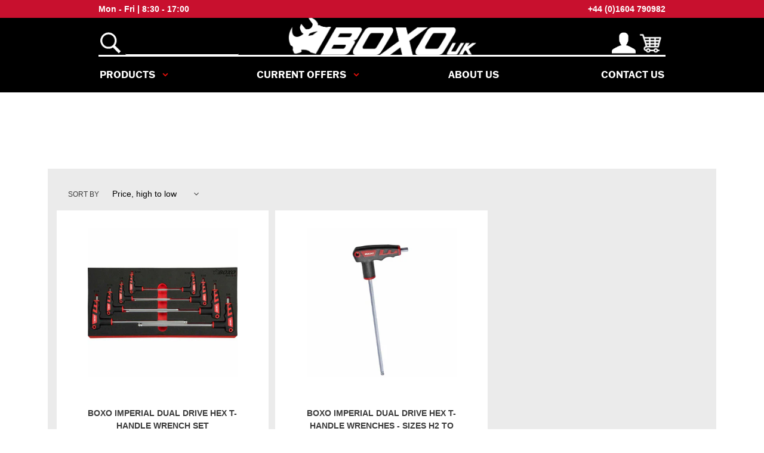

--- FILE ---
content_type: text/css
request_url: https://www.boxo.co.uk/cdn/shop/t/9/assets/theme.scss.css?v=92187515742476371591759343749
body_size: 29841
content:
.template-index .hero__inner h2.mega-title,.template-index .hero__inner .mega-title.h2{text-align:center}.web-collection .grid .slick-track .grid__item{display:flex!important;flex-direction:column!important}.web-collection .grid .slick-track .grid__item .add-cart-form{align-self:flex-end!important}.product-card__image-with-placeholder-wrapper{min-height:200px!important;display:flex!important;align-items:center!important}.custom-menu{position:relative;display:inline-block}.has-child{display:none;position:absolute;background-color:#f1f1f1;min-width:160px;box-shadow:0 8px 16px #0003;z-index:1}.has-child li{color:#000;padding:12px 16px;text-decoration:none;display:block}.show{display:block}h1,.h1,h2,.h2,h3,.h3,h4,.h4{font-family:franklin-gothic-atf,sans-serif!important;letter-spacing:3px!important;text-transform:uppercase!important;word-break:keep-all}h1,.h1{text-align:left;font-size:60px}h2,.h2{text-align:left;font-size:30px}h3,.h3{text-align:left;font-size:20px!important}h4,.h4{text-align:left;font-size:18px!important;letter-spacing:1px!important}p,a{font-family:Arial,Helvetica,sans-serif;word-break:keep-all}a{color:#c8102e}a[href^=tel]{text-decoration:inherit;color:#fff!important}.btn,.shopify-payment-button .shopify-payment-button__button--unbranded{padding:7px 40px!important;background-color:#c8102e!important;font-family:alfarn,sans-serif!important;letter-spacing:3px!important;color:#fff!important;text-transform:uppercase!important;font-size:18px!important}.site-footer__hr{display:none}#shopify-section-footer>footer>div:nth-child(3)>div{display:none}.main-content{padding-top:0!important}.slick-prev:before,.slick-next:before{font-family:"Font Awesome 5 Free"!important;font-weight:900!important;opacity:1!important;color:#c8102e!important}.slick-prev:before{content:"\f053"!important}.slick-next:before{content:"\f054"!important}.slick-next{right:-20px!important}.slick-prev{left:-20px!important}.slideshow__controls{top:50%!important}.slideshow__arrows{width:100%!important;background-color:transparent!important}.slideshow__arrow{color:#c8102e!important}.slideshow__arrows .slideshow__arrow-right{margin-left:auto}.slideshow__arrow svg{width:20px!important;height:20px!important}.site-footer__content .privacy-statement{width:100%!important;margin-left:54px;margin-top:15px}.grandchild{display:none}.navitem-wrapper.hover .grandchild{display:block!important}#swym-plugin #swym-anchor .swym-background-color .swym-icon,#swym-plugin #swym-notepad .swym-add-to-cart a{color:#fff!important}#swym-plugin .swym-button-bar{width:100%;max-width:400px;padding:0 5px}.swym-button-bar{padding:0 5px;max-width:400px;width:100%}.swym-button-bar .swym-btn-container{width:100%!important}.swym-button-bar .swym-btn-container .swym-button{width:100%!important;max-width:100%!important;font-family:Helvetica,Helvetica Neue,Arial,Lucida Grande,sans-serif!important;font-weight:700!important;letter-spacing:0px!important;text-transform:uppercase!important;display:block;width:100%;line-height:1.6!important;padding-left:5px;padding-right:5px;white-space:normal;margin-top:0;margin-bottom:10px;min-height:44px}.navitem-wrapper{position:relative;width:100%!important;height:100%;display:block}.navitem-wrapper:hover{width:200%!important}.navitem-wrapper.void{width:100%!important}.navitem-wrapper .dropdown-item:after{display:block;content:"\f078";border:none!important;font-family:"Font Awesome 5 Free";font-weight:900;fill:#c81f2f;color:#c81f2f!important;position:absolute;right:-7%!important;top:3px!important}.navitem-wrapper .grandchild{position:absolute;right:0;top:0;min-width:50%;margin-top:-10px;padding:.5rem 0;font-size:1rem;color:#212529;text-align:left;list-style:none;background-color:#fff;background-clip:padding-box;border:1px solid rgba(0,0,0,.15);border-radius:.25rem}.navitem-wrapper .grandchild.active{pointer-events:all!important;z-index:99999999!important}.navitem-wrapper .grandchild li{text-align:left;display:block;color:#000!important;font-family:Helvetica,Helvetica Neue,Arial,Lucida Grande,sans-serif!important;letter-spacing:0px;font-size:16px!important;text-transform:uppercase!important;position:relative}.navitem-wrapper.void .dropdown-item:after{display:none!important}.search-results .red-title{margin-bottom:55px!important}.list--inline.pagination{padding-bottom:55px!important;justify-content:center!important}.list--inline.pagination li{line-height:34px!important}.list--inline.pagination .btn--narrow{border:none!important}#cloud_search_filters_root.cloud-search-filters-embedded{margin-bottom:50px!important}.cloud-search-page-controls.cloud-search-filters-horizontal .cloud-search-page-controls__sort{flex:none!important}.static-pages .red-title{background:#c8102e!important;padding:35px 0}.static-pages .red-title h1,.static-pages .red-title .h1{margin-bottom:0;color:#fff!important;font-size:40px!important}.static-pages h3,.static-pages .h3{letter-spacing:0px!important;margin:25px 0 15px!important;font-family:Helvetica,Helvetica Neue,Arial,Lucida Grande,sans-serif!important}.static-pages a{color:#c81f2f!important;font-weight:700!important}.static-collections{margin-top:55px!important}.static-collections .index-section:first-child{padding-top:55px!important}.contact-page p:last-child{margin-bottom:25px}.contact-page input[type=submit]{font-family:Helvetica,Helvetica Neue,Arial,Lucida Grande,sans-serif!important;font-weight:700!important;letter-spacing:0px!important;text-transform:uppercase!important}.contact-page span.privacy-statement{width:100%!important;display:block}#login-page .red-title{margin-bottom:55px!important}#login-page #customer_login{padding-bottom:55px!important}#login-page #customer_login input{width:100%!important}#login-page #customer_login input[type=submit]{margin-bottom:15px!important;font-family:Helvetica,Helvetica Neue,Arial,Lucida Grande,sans-serif!important;font-weight:700!important;letter-spacing:0px!important;text-transform:uppercase!important}#register-page #RegisterForm{padding:55px 0!important}#register-page #RegisterForm input[type=submit]{font-family:Helvetica,Helvetica Neue,Arial,Lucida Grande,sans-serif!important;font-weight:700!important;letter-spacing:0px!important;text-transform:uppercase!important}.account-content{padding:55px 0!important}.account-content h2,.account-content .h2{letter-spacing:0px!important;font-family:Helvetica,Helvetica Neue,Arial,Lucida Grande,sans-serif!important}.account-content .btn,.account-content .shopify-payment-button .shopify-payment-button__button--unbranded,.shopify-payment-button .account-content .shopify-payment-button__button--unbranded{font-family:Helvetica,Helvetica Neue,Arial,Lucida Grande,sans-serif!important;font-weight:700!important;letter-spacing:0px!important;text-transform:uppercase!important}#address-page.address-content{padding-top:55px!important}#address-page.address-content .btn,#address-page.address-content .shopify-payment-button .shopify-payment-button__button--unbranded,.shopify-payment-button #address-page.address-content .shopify-payment-button__button--unbranded{font-family:Helvetica,Helvetica Neue,Arial,Lucida Grande,sans-serif!important;font-weight:700!important;letter-spacing:0px!important;text-transform:uppercase!important}#address-page.address-content .address h4,#address-page.address-content .address .h4{text-align:center}#address-page.address-content h2,#address-page.address-content .h2{font-family:Helvetica,Helvetica Neue,Arial,Lucida Grande,sans-serif!important;text-align:center}.shopify-challenge__container{padding:55px 0!important}.shopify-challenge__container input[type=submit]{font-family:Helvetica,Helvetica Neue,Arial,Lucida Grande,sans-serif!important;font-weight:700!important;letter-spacing:0px!important;text-transform:uppercase!important}.web-collection .grid .slick-track .grid__item .grid-view-item__title{margin-bottom:5px!important;display:block!important;width:85%;text-align:center;margin:auto;font-size:14px!important;font-weight:700!important;font-family:Helvetica,Helvetica Neue,Arial,Lucida Grande,sans-serif!important}.web-collection .grid__item .variant-sku{text-align:center;margin:auto auto 15px;position:relative;display:block;font-family:Helvetica,Helvetica Neue,Arial,Lucida Grande,sans-serif!important;font-weight:100;color:#999!important;font-size:12px!important}.web-collection .price-item{font-size:18px!important;font-family:Helvetica,Helvetica Neue,Arial,Lucida Grande,sans-serif!important;letter-spacing:0px!important;font-weight:800!important}.web-collection .grid .slick-track .grid__item .grid-view-item__title{margin-bottom:1px!important;display:block!important;width:85%;text-align:center;margin:auto;font-size:14px!important;font-weight:700!important;font-family:Helvetica,Helvetica Neue,Arial,Lucida Grande,sans-serif!important}.tablet-collection .grid .slick-track .grid__item .grid-view-item__title{margin-bottom:5px!important;display:block!important;width:85%;text-align:center;margin:auto;font-size:14px!important;font-weight:700!important;font-family:Helvetica,Helvetica Neue,Arial,Lucida Grande,sans-serif!important}.tablet-collection .grid__item .variant-sku{text-align:center;margin:auto auto 15px;position:relative;display:block;font-family:Helvetica,Helvetica Neue,Arial,Lucida Grande,sans-serif!important;font-weight:100;color:#999!important;font-size:12px!important}.tablet-collection .price-item{font-size:18px!important;font-family:Helvetica,Helvetica Neue,Arial,Lucida Grande,sans-serif!important;letter-spacing:0px!important;font-weight:800!important}.tablet-collection .grid .slick-track .grid__item .grid-view-item__title{margin-bottom:1px!important;display:block!important;width:85%;text-align:center;margin:auto;font-size:14px!important;font-weight:700!important;font-family:Helvetica,Helvetica Neue,Arial,Lucida Grande,sans-serif!important}.mobile-collection .grid .slick-track .grid__item .grid-view-item__title{margin-bottom:5px!important;display:block!important;width:85%;text-align:center;margin:auto;font-size:14px!important;font-weight:700!important;font-family:Helvetica,Helvetica Neue,Arial,Lucida Grande,sans-serif!important}.mobile-collection .grid__item .variant-sku{text-align:center;margin:auto auto 15px;position:relative;display:block;font-family:Helvetica,Helvetica Neue,Arial,Lucida Grande,sans-serif!important;font-weight:100;color:#999!important;font-size:12px!important}.mobile-collection .price-item{font-size:18px!important;font-family:Helvetica,Helvetica Neue,Arial,Lucida Grande,sans-serif!important;letter-spacing:0px!important;font-weight:800!important}.mobile-collection .grid .slick-track .grid__item .grid-view-item__title{margin-bottom:1px!important;display:block!important;width:85%;text-align:center;margin:auto;font-size:14px!important;font-weight:700!important;font-family:Helvetica,Helvetica Neue,Arial,Lucida Grande,sans-serif!important}.web-collection{background-color:#ebebeb;padding-bottom:100px!important;box-shadow:0 20px 60px #00000029}.web-collection .section-header{margin-bottom:25px!important}.web-collection .grid--view-items,.web-collection .grid .slick-slider{overflow:unset!important}.web-collection .grid .slick-track{display:flex!important}.web-collection .grid .slick-track .grid__item{background:transparent;padding:10px 15px 40px;margin-right:25px}.web-collection .grid .slick-track .grid__item .add-cart-form{text-align:center}.web-collection .grid .slick-track .grid__item .add-cart-form .btn,.web-collection .grid .slick-track .grid__item .add-cart-form .shopify-payment-button .shopify-payment-button__button--unbranded,.shopify-payment-button .web-collection .grid .slick-track .grid__item .add-cart-form .shopify-payment-button__button--unbranded{font-family:Helvetica,Helvetica Neue,Arial,Lucida Grande,sans-serif!important;font-weight:700!important;letter-spacing:0px!important;text-transform:uppercase!important}.web-collection .grid .slick-track .grid__item .grid-view-item{margin:0 auto!important}.web-collection .grid .slick-track .grid__item .grid-view-item__image-wrapper{max-width:85%!important}.web-collection .grid .slick-track .grid__item .price,.web-collection .grid .slick-track .grid__item .price .price__pricing-group{align-items:center!important}.web-collection .grid .slick-track .grid__item .price .price__regular,.web-collection .grid .slick-track .grid__item .price dd{margin:0!important}.web-collection .slick-current{margin-left:0!important}.web-collection .slick-list{max-width:1100px;margin:auto;padding-left:25px!important}.tablet-collection{display:none;background-color:#000!important;padding-bottom:100px!important;box-shadow:0 20px 60px #00000029}.tablet-collection .section-header{margin-bottom:25px!important}.tablet-collection .grid--view-items,.tablet-collection .grid .slick-slider{overflow:unset!important}.tablet-collection .grid .slick-track{display:flex!important}.tablet-collection .grid .slick-track .grid__item{background:#000;padding:10px 15px 40px;margin-right:25px}.tablet-collection .grid .slick-track .grid__item .variant-sku{text-align:center;margin:auto auto 15px;position:relative;display:block}.tablet-collection .grid .slick-track .grid__item .add-cart-form{text-align:center}.tablet-collection .grid .slick-track .grid__item .add-cart-form .btn,.tablet-collection .grid .slick-track .grid__item .add-cart-form .shopify-payment-button .shopify-payment-button__button--unbranded,.shopify-payment-button .tablet-collection .grid .slick-track .grid__item .add-cart-form .shopify-payment-button__button--unbranded{font-family:Helvetica,Helvetica Neue,Arial,Lucida Grande,sans-serif!important;font-weight:700!important;letter-spacing:0px!important;text-transform:uppercase!important}.tablet-collection .grid .slick-track .grid__item .grid-view-item{margin:0 auto!important}.tablet-collection .grid .slick-track .grid__item .grid-view-item__image-wrapper{max-width:85%!important}.tablet-collection .grid .slick-track .grid__item .grid-view-item__title{font-family:Helvetica,Helvetica Neue,Arial,Lucida Grande,sans-serif!important;margin-bottom:10px!important;display:block!important;width:85%;text-align:center;margin:auto;font-size:16px!important}.tablet-collection .grid .slick-track .grid__item .price,.tablet-collection .grid .slick-track .grid__item .price .price__pricing-group{align-items:center!important}.tablet-collection .grid .slick-track .grid__item .price .price__regular,.tablet-collection .grid .slick-track .grid__item .price dd{margin:0!important}.tablet-collection .price-item{font-size:15px!important;font-family:Helvetica,Helvetica Neue,Arial,Lucida Grande,sans-serif!important;letter-spacing:0px!important}.tablet-collection .slick-current{margin-left:0!important}.tablet-collection .slick-list{max-width:1100px;margin-left:40px!important}.tablet-collection .slick-prev{left:5%!important;bottom:-50px;top:unset!important}.tablet-collection .slick-next{right:5%!important;bottom:-50px;top:unset!important}.mobile-collection{display:none;background-color:#000!important;padding-bottom:100px!important;box-shadow:0 20px 60px #00000029}.mobile-collection .grid,.mobile-collection .grid .slick-slider{overflow:unset!important}.mobile-collection .grid .slick-track{display:flex!important}.mobile-collection .grid .slick-track .grid__item{background:#fff;padding:10px 15px 40px;margin-right:25px}.mobile-collection .grid .slick-track .grid__item .variant-sku{text-align:center;margin:auto auto 15px;position:relative;display:block}.mobile-collection .grid .slick-track .grid__item .add-cart-form{text-align:center}.mobile-collection .grid .slick-track .grid__item .add-cart-form .btn,.mobile-collection .grid .slick-track .grid__item .add-cart-form .shopify-payment-button .shopify-payment-button__button--unbranded,.shopify-payment-button .mobile-collection .grid .slick-track .grid__item .add-cart-form .shopify-payment-button__button--unbranded{font-family:Helvetica,Helvetica Neue,Arial,Lucida Grande,sans-serif!important;font-weight:700!important;letter-spacing:0px!important;text-transform:uppercase!important}.mobile-collection .grid .slick-track .grid__item .grid-view-item{margin:0 auto!important}.mobile-collection .grid .slick-track .grid__item .grid-view-item__image-wrapper{max-width:85%!important}.mobile-collection .grid .slick-track .grid__item .grid-view-item__title{font-family:Helvetica,Helvetica Neue,Arial,Lucida Grande,sans-serif!important;margin-bottom:10px!important;display:block!important;width:85%;text-align:center;margin:auto;font-size:16px!important}.mobile-collection .grid .slick-track .grid__item .price,.mobile-collection .grid .slick-track .grid__item .price .price__pricing-group{align-items:center!important}.mobile-collection .grid .slick-track .grid__item .price .price__regular,.mobile-collection .grid .slick-track .grid__item .price dd{margin:0!important}.mobile-collection .grid .price-item{font-size:15px!important;font-family:Helvetica,Helvetica Neue,Arial,Lucida Grande,sans-serif!important;letter-spacing:0px!important}.mobile-collection .grid .slick-current{margin-left:0!important}.mobile-collection .grid .slick-list{max-width:1100px;margin-left:40px!important}.mobile-collection .grid .slick-prev{left:7%!important;bottom:-50px;top:unset!important}.mobile-collection .grid .slick-next{right:5%!important;bottom:-50px;top:unset!important}#custom-red-bar{background-color:#c8102e!important;padding:4px 0!important}#custom-red-bar p{margin-bottom:0!important;font-weight:700!important;font-family:Helvetica,Helvetica Neue,Arial,Lucida Grande,sans-serif!important;letter-spacing:0px;color:#fff!important;font-size:14px!important;display:inline}#custom-red-bar .page-width{background:none!important}#custom-red-bar .page-width .item{display:inline-block;width:49%;margin:0;padding:0}#custom-red-bar .page-width .item.left{text-align:left}#custom-red-bar .page-width .item.right{float:right;text-align:right}#custom-red-bar .social-links{padding:0;list-style-type:none;display:inline;margin:0 0 0 25px}#custom-red-bar .social-links li{list-style:none;display:inline-block;margin-left:10px}#custom-red-bar .social-links li svg{color:#fff!important}#custom-logo-area{background-color:#ebebeb!important;border-bottom:3px solid white!important}#custom-logo-area .page-width .logo-area{display:flex;flex-direction:row;align-items:center;text-align:center}#custom-logo-area .page-width .logo-area .logo-item.image{float:left!important}#custom-logo-area .page-width .logo-area .logo-item{display:inline-block;margin:10px 0}#custom-logo-area .page-width .logo-area .logo-item img{max-width:260px;width:100%;height:auto}#custom-logo-area .page-width .logo-area .logo-item.search{width:100%!important;max-width:400px;margin:auto}#custom-logo-area .page-width .logo-area .logo-item.search input[type=text]{width:80%!important;padding:6px 15px;background:#fff;border:1px solid #fff;border-radius:0!important}#custom-logo-area .page-width .logo-area .logo-item.search button[type=submit]{position:relative;left:-5px!important;width:18%!important;padding:4px 15px;background:#c81f2f;border:1px solid #C81F2F;border-radius:0!important}#custom-logo-area .page-width .logo-area .logo-item.search button[type=submit] svg{font-size:14p!important;color:#fff!important}#custom-logo-area .page-width .logo-area .logo-item.button{position:relative;left:-20px!important}#custom-logo-area .page-width .logo-area .logo-item .button{background:#454545;color:#fff;padding:5px 25px;position:relative;display:flex;flex-direction:row;justify-content:center;border:none}#custom-logo-area .page-width .logo-area .logo-item .button.cart-button{top:2px;width:100%!important;background:#c8102e;font-family:Helvetica,Helvetica Neue,Arial,Lucida Grande,sans-serif!important;text-transform:uppercase;font-weight:700!important}#custom-logo-area .page-width .logo-area .logo-item .button.cart-button span{position:absolute;right:-40%;top:0;min-width:45%;background:#fff;height:100%;display:flex;flex-direction:column;justify-content:center;color:#000;font-family:alfarn,sans-serif!important;text-transform:uppercase;padding:0 6px!important}#custom-logo-area .page-width .logo-area .logo-item .button.cart-button svg{display:block;position:relative;top:1px;left:-3px;margin:3px}#custom-main-menu .page-width .navbar{justify-content:flex-end!important}#custom-main-menu .page-width .navbar-nav{margin:auto!important;display:flex;flex-direction:row;justify-content:space-between;padding:10px 0;align-items:center;width:100%!important}.dropdown-toggle:after{position:absolute;top:9px;right:4px}#custom-main-menu .page-width .navbar-nav .nav-item{padding:0 25px!important}#custom-main-menu .page-width .navbar{padding-top:10px;padding-bottom:10px}#custom-main-menu .page-width .navbar-nav .nav-item{padding:0 25px 0 0!important}#custom-main-menu .page-width .navbar-nav .nav-item .nav-link{padding:0!important;text-align:center;display:block;font-family:alfarn,sans-serif!important;letter-spacing:0px;font-size:15px!important;text-transform:uppercase!important}#custom-main-menu .page-width .navbar-nav .nav-item .dropdown-item{text-align:left;display:block;font-family:Helvetica,Helvetica Neue,Arial,Lucida Grande,sans-serif!important;letter-spacing:0px;font-size:16px!important;text-transform:uppercase!important;position:relative;padding-right:50px}#custom-main-menu .page-width .navbar-nav .nav-item .grandchild li a{padding:.25rem 1.5rem .25rem 2.5rem;text-align:left;display:block;font-family:Helvetica,Helvetica Neue,Arial,Lucida Grande,sans-serif!important;letter-spacing:0px;font-size:16px!important;text-transform:uppercase!important}#custom-main-menu .page-width .navbar-nav .nav-item .dropdown-toggle:after{display:block;content:"\f078";border:none!important;font-family:"Font Awesome 5 Free";font-weight:900;top:0!important;position:absolute;right:2px}#custom-main-menu .page-width .navbar-nav .nav-item:last-child .navitem-wrapper .grandchild{left:-100%;z-index:99999!important;width:100%!important}#custom-main-menu .page-width .navbar-nav .nav-item:last-child .navitem-wrapper:hover{width:100%!important}#custom-grey-bar{background-color:#000!important;padding:15px 0}#custom-grey-bar .page-width .grey-bar{display:flex;flex-direction:row;justify-content:space-between}#custom-grey-bar .page-width .grey-bar .grey-item{color:#fff!important;font-family:alfarn,sans-serif!important;letter-spacing:0px;font-size:14px!important;text-transform:uppercase!important;justify-content:center;display:flex;flex-direction:row}#custom-grey-bar .page-width .grey-bar .grey-item svg{font-size:20px!important;margin-right:10px!important}#custom-grey-bar .page-width .grey-bar .grey-item img{fill:#fff;margin-right:10px}#shopify-section-1587545338551{padding-bottom:0}#shopify-section-1587545338551 .slideshow .slideshow__slide .slideshow__text-content{width:50%!important;padding-left:15%!important}#shopify-section-1587545338551 .slideshow .slideshow__slide .slideshow__text-content .slideshow__text-content-list .mega-title{color:#000!important;width:100px;word-break:initial;word-wrap:unset!important}#shopify-section-1587545338551 .slideshow .slideshow__slide .slideshow__text-content .slideshow__text-content-list .mega-title span{color:#c8102e!important}#shopify-section-1587545338551 .slideshow .slideshow__slide .slideshow__text-content .slideshow__text-content-list .mega-subtitle{color:#c8102e!important;font-family:alfarn,sans-serif!important;letter-spacing:0px;font-size:50px!important}#shopify-section-1587545338551 .slideshow .slideshow__slide .slideshow__btn-wrapper a{color:#fff!important;margin-right:35px!important;margin-bottom:15px}#shopify-section-1587545338551 .slideshow .slick-slide:nth-child(2) .slideshow__text-content{width:40%!important;padding-right:10%!important;float:right!important;position:relative!important;padding-left:0%!important}#shopify-section-1587545338551 .slideshow .slick-slide .slideshow__btn-wrapper{width:max-content!important}#shopify-section-1587545338551 .slideshow .slick-slide:nth-child(2) .slideshow__text-content .mega-title{width:500px!important}.slideshow.slideshow--medium,.slideshow__arrows{z-index:99999!important}.collection-grid-item__title-wrapper:before{display:none!important}#shopify-section-1587545722043{padding-bottom:0!important}#shopify-section-1587545722043 .section-header{margin-bottom:25px!important}#shopify-section-1587545775810 .collection-grid-item__title{top:unset!important;text-align:left!important;width:92%!important;left:15px!important;bottom:-10px!important;font-size:20px}.collection-hero__image{max-height:320px!important}#shopify-section-1587545775810{padding-top:22px!important}#shopify-section-collection-template .section-header{margin-top:55px!important}#shopify-section-collection-template .filters-toolbar-wrapper{border:none!important}#shopify-section-collection-template .filters-toolbar-wrapper .filters-toolbar__item-child:first-child{margin:0!important;width:100%!important}#shopify-section-collection-template .filters-toolbar-wrapper .filters-toolbar__item-child hr{margin:15px 0!important;background:#c8102e;color:#c8102e;border-color:#c8102e}#shopify-section-collection-template .filters-toolbar-wrapper .filters-toolbar__item-child .filters-toolbar__label{margin-bottom:0!important;font-family:alfarn,sans-serif!important;letter-spacing:0px;font-size:18px!important;text-transform:uppercase!important;color:#000!important}#shopify-section-collection-template .filters-toolbar-wrapper .filters-toolbar__item-child .filters-toolbar__input-wrapper ul li{padding:5px 0!important}#shopify-section-collection-template .filters-toolbar-wrapper .filters-toolbar__item-child .filters-toolbar__input-wrapper ul li a{color:#000!important}#shopify-section-collection-template .grey-bg{padding-top:15px;padding-bottom:15px;background-color:#ebebeb}#shopify-section-collection-template .grey-bg .grid .grid-view-item{background:#fff!important;padding:15px!important;margin-bottom:0!important}#shopify-section-collection-template .filters-toolbar-wrapper .filters-toolbar__input-wrapper .list-item{text-transform:uppercase!important}#shopify-section-collection-template .filters-toolbar-wrapper .filters-toolbar__item-child .filters-toolbar__label.active{display:block}#shopify-section-collection-template .filters-toolbar-wrapper .filters-toolbar__item-child .filters-toolbar__label{display:none}.collection-header .collection-hero__image{background-image:url(/cdn/shop/collections/Collections_Banner.png?v=1588341844)!important;height:170px!important}#Collection .grid__item .custom-options{padding:0 15px 15px!important}#Collection .grid__item{margin-left:1%;padding-left:0;background:#fff;margin-bottom:1%!important;width:32.01%!important}#Collection .grid__item .product-card__title{text-align:center!important;margin:auto;position:relative;display:block}#Collection .grid__item .price__regular{width:100%!important;margin-left:0!important}#Collection .price dd{text-align:center!important}#Collection .grid__item .price-item{text-align:center!important;width:100%!important;margin-left:0!important}#Collection .grid__item .variant-sku{text-align:center;margin:auto auto 15px;position:relative;display:block}#Collection .grid__item .add-cart-form{text-align:center}#Collection .grid__item .add-cart-form .btn,#Collection .grid__item .add-cart-form .shopify-payment-button .shopify-payment-button__button--unbranded,.shopify-payment-button #Collection .grid__item .add-cart-form .shopify-payment-button__button--unbranded{text-transform:capitalize!important;font-size:16px!important}#Collection .grid__item .grid-view-item{margin:0 auto!important}#Collection .grid__item .grid-view-item__image-wrapper{max-width:85%!important}#Collection .grid__item .grid-view-item__title{margin-bottom:10px!important;display:block!important;width:85%;text-align:center;margin:auto;font-size:16px!important;letter-spacing:0px!important}#Collection .grid__item .price,#Collection .grid__item .price .price__pricing-group{align-items:center!important}#Collection .grid__item .price .price__regular,#Collection .grid__item .price dd{margin:0!important}#Collection .price-item{color:#000;font-size:15px!important;font-family:alfarn,sans-serif!important;letter-spacing:3px!important}#Collection .filters-toolbar-wrapper .filters-toolbar__input-wrapper .list-item .active{display:none}#Collection .filters-toolbar__input{width:100%!important;font-size:14px!important}#Collection .btn--tertiary{border-color:transparent!important}#Collection .list--inline.pagination{width:fit-content!important;margin:auto!important}#Collection .grey-bg{padding-bottom:3%!important;padding-left:3%!important;padding-right:.5%!important}#Collection{padding-bottom:55px!important}#Collection .grid__item .variant-sku{text-align:center;margin:auto auto 15px;position:relative;display:block;font-size:12px;color:#999!important}#Collection .grid__item .add-cart-form .btn,#Collection .grid__item .add-cart-form .shopify-payment-button .shopify-payment-button__button--unbranded,.shopify-payment-button #Collection .grid__item .add-cart-form .shopify-payment-button__button--unbranded{font-family:Helvetica,Helvetica Neue,Arial,Lucida Grande,sans-serif!important;font-weight:700!important;letter-spacing:0px!important;text-transform:uppercase!important}#Collection .grid__item .variant-sku{font-family:Helvetica,Helvetica Neue,Arial,Lucida Grande,sans-serif!important;font-weight:100}#Collection .grid__item .price-item{font-size:18px!important;font-family:Helvetica,Helvetica Neue,Arial,Lucida Grande,sans-serif!important;letter-spacing:0px!important;font-weight:800!important}#Collection .grid__item .grid-view-item__title{margin-bottom:1px!important;display:block!important;width:85%;text-align:center;margin:auto;font-size:14px!important;font-weight:700!important;font-family:Helvetica,Helvetica Neue,Arial,Lucida Grande,sans-serif!important}#product-container{padding-top:55px!important;padding-bottom:55px!important}#product-container .grid .grid__item .product-single__title{font-family:Helvetica,Helvetica Neue,Arial,Lucida Grande,sans-serif!important;font-size:45px!important;letter-spacing:0px!important}#product-container .grid .grid__item .variant-sku{font-family:Helvetica,Helvetica Neue,Arial,Lucida Grande,sans-serif!important;font-weight:100;color:#999!important;font-size:12px!important}#product-container .product-form__item .btn,#product-container .product-form__item .shopify-payment-button .shopify-payment-button__button--unbranded,.shopify-payment-button #product-container .product-form__item .shopify-payment-button__button--unbranded{font-family:Helvetica,Helvetica Neue,Arial,Lucida Grande,sans-serif!important;font-weight:700!important;letter-spacing:0px!important;text-transform:uppercase!important}.feature-row__image{max-width:80%!important}.return-link-wrapper .btn--secondary{font-family:Helvetica,Helvetica Neue,Arial,Lucida Grande,sans-serif!important;font-weight:700!important;letter-spacing:0px!important;text-transform:uppercase!important;border-color:transparent!important}.product-single__description h3,.product-single__description .h3{font-family:Arial,Helvetica,sans-serif!important;font-size:15px!important;letter-spacing:0!important;text-transform:capitalize!important;font-weight:700!important;margin-top:15px!important;margin-bottom:5px!important}.product-single__description #description p br:first-child{display:none!important}#custom-cart-section{margin-bottom:55px!important}#custom-cart-section .cart__submit-controls input{font-family:Helvetica,Helvetica Neue,Arial,Lucida Grande,sans-serif!important;font-weight:700!important;letter-spacing:0px!important;text-transform:uppercase!important}#custom-cart-section .cart__product-title{color:#000!important}.site-footer{background-color:#000!important;color:#fff!important;margin-top:0!important}.site-footer hr{margin:30px 0!important}.footer-columns .inline-list{display:inline-block;vertical-align:top}.footer-columns .icons{padding-left:30px!important}.footer-columns .icons svg{position:absolute!important;left:-22px!important;top:8px!important}.footer-columns ul li{padding-top:5px;padding-bottom:5px;padding-right:25px;position:relative}.footer-columns ul li a{color:#fff!important}.footer-columns h4,.footer-columns .h4{margin-bottom:15px!important}.footer-logo{max-width:225px;width:100%}.site-footer__item{margin-bottom:0!important}.site-footer__item-inner h4,.site-footer__item-inner .h4{display:none!important}.site-footer .social-links{padding:0;list-style-type:none;display:inline;margin:0 0 0 15px;float:right}.site-footer .social-links li{list-style:none;display:inline-block;margin-left:5px}.site-footer .social-links li:last-child{padding-right:0!important}.site-footer .social-links li svg{color:#fff!important}.footer-columns .images li img{max-width:45px!important;width:100%!important}.images{position:absolute;right:15px;bottom:19px}.footer-columns .images li{display:inline-block}.footer-columns .images li:last-child{padding-right:0!important}.newsletter__submit-text--large{font-family:Helvetica,Helvetica Neue,Arial,Lucida Grande,sans-serif!important;font-weight:700!important;letter-spacing:0px!important;text-transform:uppercase!important;border-color:transparent!important}@media (min-width: 1950px){.slideshow__video video{object-fit:unset!important}.slideshow__video{background-color:#000!important}}#footer-credit{background-color:#000!important;padding:10px 0}#footer-credit p,#footer-credit a{text-align:center;color:#fff!important}@media only screen and (max-width: 1600px){#shopify-section-1587545338551 .slideshow .slick-slide:last-child .slideshow__text-content .mega-title{width:100px!important}}.web{display:block}.mobile{display:none}@media only screen and (max-width: 992px){.toggle-container a,.dropdown.order-3 a,.dropdown.order-4 a{font-size:14px!important}.web{display:none!important}.mobile{display:block!important}.slideshow__image{background-color:transparent;background-blend-mode:overlay!important}.slideshow--large{height:500px!important}h1,.h1,h2,.h2,h3,.h3,h4,.h4{font-family:franklin-gothic-atf,sans-serif!important;letter-spacing:1px!important;text-transform:uppercase!important}h1,.h1{text-align:center!important;font-size:35px!important}h2,.h2{text-align:center!important;font-size:20px}h3,.h3{text-align:center!important;font-size:16px!important}.static-pages .red-title h1,.static-pages .red-title .h1{font-size:25px!important}#custom-red-bar .social-links{width:fit-content!important;margin:0 15px!important;float:right!important;text-align:right!important}#custom-red-bar .page-width .item{width:fit-content!important;margin:0 15px!important}#custom-red-bar .page-width .item p{font-size:12px!important}#custom-red-bar .page-width .social-links{margin:0 15px!important;width:100%!important}#custom-red-bar .page-width .social-links li svg{font-size:15px!important}#custom-logo-area .page-width .logo-area .logo-item.image{float:none!important}#custom-logo-area .page-width .logo-area .text-right{padding-right:3px!important;display:flex;flex-direction:row;justify-content:center}#custom-logo-area input,textarea,select,.disclosure__toggle,button{font-size:10px!important}#custom-logo-area .page-width .logo-area .logo-item .button.cart-button{top:0}#custom-logo-area .page-width .logo-area .logo-item{margin:10px!important}#custom-main-menu .page-width .navbar-nav{flex-direction:column!important}#custom-main-menu .page-width .navbar-nav .nav-item{padding:5px 10px!important}#custom-main-menu .page-width .navbar-nav .nav-item .dropdown-menu{border:none!important}.dropdown-toggle:after{position:unset!important}#custom-main-menu .page-width .navbar-nav .nav-item .nav-link{display:inline-block!important;font-size:16px!important}#custom-main-menu .page-width .navbar-nav .nav-item .dropdown-toggle:after{display:inline-block!important;position:relative!important;top:5px!important}#custom-main-menu .page-width .navbar-nav .nav-item .dropdown-item{text-align:center!important}.navbar-light .navbar-toggler{border:none!important}.navbar-collapse,.navitem-wrapper:hover{width:100%!important}.navitem-wrapper>.grandchild{position:relative!important;margin:10px 0;left:0!important}.navitem-wrapper .dropdown-item:after{right:-15%!important}#custom-main-menu .page-width .navbar-nav .nav-item .dropdown-item{width:100%!important;padding-right:15px!important}#custom-main-menu .page-width .navbar-nav .nav-item .grandchild li a{text-align:center!important;padding:.25rem 1.5rem!important}#custom-grey-bar .page-width .grey-bar{flex-direction:column!important}#custom-grey-bar .page-width .grey-bar .grey-item{padding:2px 0!important;font-size:10px!important}#custom-grey-bar .page-width .grey-bar .grey-item svg{font-size:14px!important}#custom-grey-bar .page-width .grey-bar .grey-item img{max-width:14px!important;height:14px!important}#shopify-section-1587545338551 .slideshow--medium{height:100vh!important;max-height:100vh!important}#shopify-section-1587545338551 .slideshow__text-wrap--mobile{position:absolute;top:0%!important;background-color:transparent!important;left:0!important;right:0!important;margin:auto!important}#shopify-section-1587545338551{padding-bottom:0}#shopify-section-1587545338551 .slideshow__text-wrap--mobile .slideshow__text-content--mobile{width:100%!important;padding-left:0%!important;height:370px;display:flex;flex-direction:column;justify-content:center}#shopify-section-1587545338551 .slideshow__text-wrap--mobile .slideshow__text-content--mobile .slideshow__title--mobile span{color:#c8102e!important}#shopify-section-1587545338551 .slideshow__text-wrap--mobile .slideshow__text-content--mobile .page-width{text-align:center!important}#shopify-section-1587545338551 .slideshow__text-wrap--mobile .slideshow__text-content--mobile .slideshow__title--mobile{color:#fff!important;font-size:30px!important}#shopify-section-1587545338551 .slideshow__text-wrap--mobile .slideshow__text-content--mobile .slideshow__subtitle--mobile{color:#c8102e!important;font-family:alfarn,sans-serif!important;letter-spacing:0px;font-size:30px!important;margin-top:0!important}#shopify-section-1587545338551 .slideshow__text-wrap--mobile .slideshow__btn-wrapper{width:120%!important}#shopify-section-1587545338551 .slideshow__text-wrap--mobile .slideshow__btn-wrapper a{color:#fff!important;display:inline-block}#shopify-section-1587545338551 .slideshow__text-wrap--mobile .slideshow__btn--mobile{font-size:10px!important;padding:13px 27px!important}#shopify-section-1587545338551 .slideshow__arrows--mobile .icon{fill:#c8102e!important}.slideshow__arrows .slideshow__arrow{position:absolute!important;top:3%!important}.slideshow__arrows .slideshow__arrow-right{right:0!important}#Collection .grey-bg .grid--view-items{overflow-x:hidden!important;padding-bottom:30px}#Collection .grey-bg{padding-left:7.5%!important;padding-right:2.5%!important}.filters-toolbar__label{display:inline-block!important;margin-right:15px!important}filters-toolbar__label #shopify-section-1587545775810 .small--one-half{width:100%!important}.web-collection{display:none!important}.mobile-collection .grid .slick-track .grid__item .grid-view-item__image-wrapper div{padding:0!important}.tablet-collection{display:block!important}.tablet-collection h2,.tablet-collection .h2{text-align:center!important}#shopify-section-collection-template .filters-toolbar-wrapper .filters-toolbar__item-child:first-child{text-align:center;margin:auto!important}#Collection .grid__item{width:100%!important;text-align:center!important}#Collection .grid__item .grid-view-item__image-wrapper div{padding:0!important}.grid-view-item__image-wrapper .grid-view-item__image{position:relative!important;margin:auto!important}#product-container .product-single__media{padding-top:82.125%!important;margin-bottom:20px!important}#product-container .product-single__media img{left:0;right:0}#product-container .product-single__meta{text-align:center}#product-container .product-single__media-group{margin-bottom:15px!important}#product-container .price__pricing-group{width:100%;max-width:100%;display:flex;flex-direction:column!important;align-items:center}#product-container .price dd,.price__regular,.price__sale{margin-right:0!important}#Quantity-product-template{margin:auto!important}#product-container .product-form{padding-top:20px!important}#product-container .grid .grid__item .product-single__title{font-size:18px!important}#product-container .price-item{font-size:25px!important}#product-container .product-form__controls-group{justify-content:center}#product-container .product-single__description p,.footer-columns{text-align:center!important}.footer-columns h4,.footer-columns .h4{margin-top:25px!important}.footer-columns ul li{padding-right:0!important;margin:0!important;text-align:left!important}.site-footer .social-links{margin:0!important}.site-footer .social-links li{padding:10px!important}.footer-columns .inline-list{display:block!important}.site-footer .site-footer__item .site-footer__item-inner--image_picker{margin:auto auto 25px!important}.footer-columns .social-links{position:relative;margin:auto;display:block;width:100%}.footer-columns .images svg{font-size:30px!important}.footer-columns .images{position:relative;margin:auto;width:100%;display:block;right:unset;bottom:unset}.site-footer .input-group svg{display:none!important}}@media only screen and (max-width: 600px){.tablet-collection{display:none!important}.mobile-collection{display:block!important}}.slick-slider{position:relative;display:block;box-sizing:border-box;-webkit-touch-callout:none;-webkit-user-select:none;-khtml-user-select:none;-moz-user-select:none;-ms-user-select:none;user-select:none;-ms-touch-action:pan-y;touch-action:pan-y;-webkit-tap-highlight-color:transparent}.slick-list{position:relative;overflow:hidden;display:block;margin:0;padding:0}.slick-list:focus{outline:none}.slick-list.dragging{cursor:pointer;cursor:hand}.slick-slider .slick-track,.slick-slider .slick-list{-webkit-transform:translate3d(0,0,0);-moz-transform:translate3d(0,0,0);-ms-transform:translate3d(0,0,0);-o-transform:translate3d(0,0,0);transform:translateZ(0)}.slick-track{position:relative;left:0;top:0;display:block}.slick-track:before,.slick-track:after{content:"";display:table}.slick-track:after{clear:both}.slick-loading .slick-track{visibility:hidden}.slick-slide{float:left;height:100%;min-height:1px;display:none}[dir=rtl] .slick-slide{float:right}.slick-slide img{display:block}.slick-slide.slick-loading img{display:none}.slick-slide.dragging img{pointer-events:none}.slick-initialized .slick-slide{display:block}.slick-loading .slick-slide{visibility:hidden}.slick-vertical .slick-slide{display:block;height:auto;border:1px solid transparent}.slick-arrow.slick-hidden{display:none}.slick-loading .slick-list{background:#fff url(//www.boxo.co.uk/cdn/shop/t/9/assets/ajax-loader.gif?v=41356863302472015721730973681) center center no-repeat}.slick-prev,.slick-next{position:absolute;display:block;height:20px;width:20px;line-height:0px;font-size:0px;cursor:pointer;background:transparent;color:transparent;top:50%;-webkit-transform:translate(0,-50%);-ms-transform:translate(0,-50%);transform:translateY(-50%);padding:0;border:none}.slick-prev:hover,.slick-prev:focus,.slick-next:hover,.slick-next:focus{background:transparent;color:transparent}.slick-prev:hover:before,.slick-prev:focus:before,.slick-next:hover:before,.slick-next:focus:before{opacity:1}.slick-prev.slick-disabled:before,.slick-next.slick-disabled:before{opacity:.25}.slick-prev:before,.slick-next:before{font-family:"slick-icons, sans-serif";font-size:20px;line-height:1;color:#000;opacity:.75;-webkit-font-smoothing:antialiased;-moz-osx-font-smoothing:grayscale}.slick-prev{left:-25px}[dir=rtl] .slick-prev{left:auto;right:-25px}.slick-prev:before{content:"\2190"}[dir=rtl] .slick-prev:before{content:"\2192"}.slick-next{right:-25px}[dir=rtl] .slick-next{left:-25px;right:auto}.slick-next:before{content:"\2192"}[dir=rtl] .slick-next:before{content:"\2190"}.slick-dotted.slick-slider{margin-bottom:30px}.slick-dots{list-style:none;display:block;text-align:center;padding:0;margin:0}.slick-dots li{position:relative;display:inline-block;height:20px;width:20px;margin:0 5px;padding:0;cursor:pointer}.slick-dots li button,.slick-dots li a{border:0;background:transparent;display:block;height:20px;width:20px;line-height:0px;font-size:0px;color:transparent;padding:5px;cursor:pointer}.slick-dots li button:hover:before,.slick-dots li button:focus:before,.slick-dots li a:hover:before,.slick-dots li a:focus:before{opacity:1}.slick-dots li button:before,.slick-dots li a:before{position:absolute;top:0;left:0;content:"\2022";width:20px;height:20px;font-family:"slick-icons, sans-serif";font-size:6px;line-height:20px;text-align:center;color:#fff;opacity:.25;-webkit-font-smoothing:antialiased;-moz-osx-font-smoothing:grayscale}.slick-dots li.slick-active button:before{color:#fff;opacity:.75}*,*:before,*:after{box-sizing:border-box}body{margin:0}article,aside,details,figcaption,figure,footer,header,hgroup,main,menu,nav,section,summary{display:block}body,input,textarea,button,select,.disclosure__toggle{-webkit-font-smoothing:antialiased;-webkit-text-size-adjust:100%}a{background-color:transparent}b,strong{font-weight:700}em{font-style:italic}small{font-size:80%}sub,sup{font-size:75%;line-height:0;position:relative;vertical-align:baseline}sup{top:-.5em}sub{bottom:-.25em}img{max-width:100%;border:0}button,input,optgroup,select,.disclosure__toggle,textarea{color:inherit;font:inherit;margin:0}button[disabled],html input[disabled]{cursor:default}button::-moz-focus-inner,[type=button]::-moz-focus-inner,[type=reset]::-moz-focus-inner,[type=submit]::-moz-focus-inner{border-style:none;padding:0}button:-moz-focusring,[type=button]:-moz-focusring,[type=reset]:-moz-focusring,[type=submit]:-moz-focusring{outline:1px dotted ButtonText}input[type=search],input[type=number],input[type=email],input[type=password]{-webkit-appearance:none;-moz-appearance:none}table{width:100%;border-collapse:collapse;border-spacing:0}td,th{padding:0}textarea{overflow:auto;-webkit-appearance:none;-moz-appearance:none}a,button,[role=button],input,label,select,.disclosure__toggle,textarea{touch-action:manipulation}.grid{*zoom: 1;list-style:none;padding:0;margin:0 0 0 -30px}.grid:after{content:"";display:table;clear:both}@media only screen and (max-width: 991px){.grid{margin-left:-22px}}.grid__item{float:left;padding-left:30px;width:100%}@media only screen and (max-width: 991px){.grid__item{padding-left:22px}}.grid__item[class*=--push]{position:relative}.grid--rev{direction:rtl;text-align:left}.grid--rev>.grid__item{direction:ltr;text-align:left;float:right}.one-whole{width:100%}.one-half{width:50%}.one-third{width:33.33333%}.two-thirds{width:66.66667%}.one-quarter{width:25%}.two-quarters{width:50%}.three-quarters{width:75%}.one-fifth{width:20%}.two-fifths{width:40%}.three-fifths{width:60%}.four-fifths{width:80%}.one-sixth{width:16.66667%}.two-sixths{width:33.33333%}.three-sixths{width:50%}.four-sixths{width:66.66667%}.five-sixths{width:83.33333%}.one-eighth{width:12.5%}.two-eighths{width:25%}.three-eighths{width:37.5%}.four-eighths{width:50%}.five-eighths{width:62.5%}.six-eighths{width:75%}.seven-eighths{width:87.5%}.one-tenth{width:10%}.two-tenths{width:20%}.three-tenths{width:30%}.four-tenths{width:40%}.five-tenths{width:50%}.six-tenths{width:60%}.seven-tenths{width:70%}.eight-tenths{width:80%}.nine-tenths{width:90%}.one-twelfth{width:8.33333%}.two-twelfths{width:16.66667%}.three-twelfths{width:25%}.four-twelfths{width:33.33333%}.five-twelfths{width:41.66667%}.six-twelfths{width:50%}.seven-twelfths{width:58.33333%}.eight-twelfths{width:66.66667%}.nine-twelfths{width:75%}.ten-twelfths{width:83.33333%}.eleven-twelfths{width:91.66667%}.show{display:block!important}.text-left{text-align:left!important}.text-right{text-align:right!important}.text-center{text-align:center!important}@media only screen and (max-width: 991px){.small--one-whole{width:100%}.small--one-half{width:50%}.small--one-third{width:33.33333%}.small--two-thirds{width:66.66667%}.small--one-quarter{width:25%}.small--two-quarters{width:50%}.small--three-quarters{width:75%}.small--one-fifth{width:20%}.small--two-fifths{width:40%}.small--three-fifths{width:60%}.small--four-fifths{width:80%}.small--one-sixth{width:16.66667%}.small--two-sixths{width:33.33333%}.small--three-sixths{width:50%}.small--four-sixths{width:66.66667%}.small--five-sixths{width:83.33333%}.small--one-eighth{width:12.5%}.small--two-eighths{width:25%}.small--three-eighths{width:37.5%}.small--four-eighths{width:50%}.small--five-eighths{width:62.5%}.small--six-eighths{width:75%}.small--seven-eighths{width:87.5%}.small--one-tenth{width:10%}.small--two-tenths{width:20%}.small--three-tenths{width:30%}.small--four-tenths{width:40%}.small--five-tenths{width:50%}.small--six-tenths{width:60%}.small--seven-tenths{width:70%}.small--eight-tenths{width:80%}.small--nine-tenths{width:90%}.small--one-twelfth{width:8.33333%}.small--two-twelfths{width:16.66667%}.small--three-twelfths{width:25%}.small--four-twelfths{width:33.33333%}.small--five-twelfths{width:41.66667%}.small--six-twelfths{width:50%}.small--seven-twelfths{width:58.33333%}.small--eight-twelfths{width:66.66667%}.small--nine-twelfths{width:75%}.small--ten-twelfths{width:83.33333%}.small--eleven-twelfths{width:91.66667%}.grid--uniform .small--one-half:nth-child(odd),.grid--uniform .small--one-third:nth-child(3n+1),.grid--uniform .small--one-quarter:nth-child(4n+1),.grid--uniform .small--one-fifth:nth-child(5n+1),.grid--uniform .small--one-sixth:nth-child(6n+1),.grid--uniform .small--two-sixths:nth-child(3n+1),.grid--uniform .small--three-sixths:nth-child(odd),.grid--uniform .small--one-eighth:nth-child(8n+1),.grid--uniform .small--two-eighths:nth-child(4n+1),.grid--uniform .small--four-eighths:nth-child(odd),.grid--uniform .small--five-tenths:nth-child(odd),.grid--uniform .small--one-twelfth:nth-child(12n+1),.grid--uniform .small--two-twelfths:nth-child(6n+1),.grid--uniform .small--three-twelfths:nth-child(4n+1),.grid--uniform .small--four-twelfths:nth-child(3n+1),.grid--uniform .small--six-twelfths:nth-child(odd){clear:both}.small--show{display:block!important}.small--hide{display:none!important}.small--text-left{text-align:left!important}.small--text-right{text-align:right!important}.small--text-center{text-align:center!important}}@media only screen and (min-width: 992px){.medium-up--one-whole{width:100%}.medium-up--one-half{width:50%}.medium-up--one-third{width:33.33333%}.medium-up--two-thirds{width:66.66667%}.medium-up--one-quarter{width:25%}.medium-up--two-quarters{width:50%}.medium-up--three-quarters{width:75%}.medium-up--one-fifth{width:20%}.medium-up--two-fifths{width:40%}.medium-up--three-fifths{width:60%}.medium-up--four-fifths{width:80%}.medium-up--one-sixth{width:16.66667%}.medium-up--two-sixths{width:33.33333%}.medium-up--three-sixths{width:50%}.medium-up--four-sixths{width:66.66667%}.medium-up--five-sixths{width:83.33333%}.medium-up--one-eighth{width:12.5%}.medium-up--two-eighths{width:25%}.medium-up--three-eighths{width:37.5%}.medium-up--four-eighths{width:50%}.medium-up--five-eighths{width:62.5%}.medium-up--six-eighths{width:75%}.medium-up--seven-eighths{width:87.5%}.medium-up--one-tenth{width:10%}.medium-up--two-tenths{width:20%}.medium-up--three-tenths{width:30%}.medium-up--four-tenths{width:40%}.medium-up--five-tenths{width:50%}.medium-up--six-tenths{width:60%}.medium-up--seven-tenths{width:70%}.medium-up--eight-tenths{width:80%}.medium-up--nine-tenths{width:90%}.medium-up--one-twelfth{width:8.33333%}.medium-up--two-twelfths{width:16.66667%}.medium-up--three-twelfths{width:25%}.medium-up--four-twelfths{width:33.33333%}.medium-up--five-twelfths{width:41.66667%}.medium-up--six-twelfths{width:50%}.medium-up--seven-twelfths{width:58.33333%}.medium-up--eight-twelfths{width:66.66667%}.medium-up--nine-twelfths{width:75%}.medium-up--ten-twelfths{width:83.33333%}.medium-up--eleven-twelfths{width:91.66667%}.grid--uniform .medium-up--one-half:nth-child(odd),.grid--uniform .medium-up--one-third:nth-child(3n+1),.grid--uniform .medium-up--one-quarter:nth-child(4n+1),.grid--uniform .medium-up--one-fifth:nth-child(5n+1),.grid--uniform .medium-up--one-sixth:nth-child(6n+1),.grid--uniform .medium-up--two-sixths:nth-child(3n+1),.grid--uniform .medium-up--three-sixths:nth-child(odd),.grid--uniform .medium-up--one-eighth:nth-child(8n+1),.grid--uniform .medium-up--two-eighths:nth-child(4n+1),.grid--uniform .medium-up--four-eighths:nth-child(odd),.grid--uniform .medium-up--five-tenths:nth-child(odd),.grid--uniform .medium-up--one-twelfth:nth-child(12n+1),.grid--uniform .medium-up--two-twelfths:nth-child(6n+1),.grid--uniform .medium-up--three-twelfths:nth-child(4n+1),.grid--uniform .medium-up--four-twelfths:nth-child(3n+1),.grid--uniform .medium-up--six-twelfths:nth-child(odd){clear:both}.medium-up--show{display:block!important}.medium-up--hide{display:none!important}.medium-up--text-left{text-align:left!important}.medium-up--text-right{text-align:right!important}.medium-up--text-center{text-align:center!important}}@media only screen and (max-width: 991px){.small--push-one-half{left:50%}.small--push-one-third{left:33.33333%}.small--push-two-thirds{left:66.66667%}.small--push-one-quarter{left:25%}.small--push-two-quarters{left:50%}.small--push-three-quarters{left:75%}.small--push-one-fifth{left:20%}.small--push-two-fifths{left:40%}.small--push-three-fifths{left:60%}.small--push-four-fifths{left:80%}.small--push-one-sixth{left:16.66667%}.small--push-two-sixths{left:33.33333%}.small--push-three-sixths{left:50%}.small--push-four-sixths{left:66.66667%}.small--push-five-sixths{left:83.33333%}.small--push-one-eighth{left:12.5%}.small--push-two-eighths{left:25%}.small--push-three-eighths{left:37.5%}.small--push-four-eighths{left:50%}.small--push-five-eighths{left:62.5%}.small--push-six-eighths{left:75%}.small--push-seven-eighths{left:87.5%}.small--push-one-tenth{left:10%}.small--push-two-tenths{left:20%}.small--push-three-tenths{left:30%}.small--push-four-tenths{left:40%}.small--push-five-tenths{left:50%}.small--push-six-tenths{left:60%}.small--push-seven-tenths{left:70%}.small--push-eight-tenths{left:80%}.small--push-nine-tenths{left:90%}.small--push-one-twelfth{left:8.33333%}.small--push-two-twelfths{left:16.66667%}.small--push-three-twelfths{left:25%}.small--push-four-twelfths{left:33.33333%}.small--push-five-twelfths{left:41.66667%}.small--push-six-twelfths{left:50%}.small--push-seven-twelfths{left:58.33333%}.small--push-eight-twelfths{left:66.66667%}.small--push-nine-twelfths{left:75%}.small--push-ten-twelfths{left:83.33333%}.small--push-eleven-twelfths{left:91.66667%}}@media only screen and (min-width: 992px){.medium-up--push-one-half{left:50%}.medium-up--push-one-third{left:33.33333%}.medium-up--push-two-thirds{left:66.66667%}.medium-up--push-one-quarter{left:25%}.medium-up--push-two-quarters{left:50%}.medium-up--push-three-quarters{left:75%}.medium-up--push-one-fifth{left:20%}.medium-up--push-two-fifths{left:40%}.medium-up--push-three-fifths{left:60%}.medium-up--push-four-fifths{left:80%}.medium-up--push-one-sixth{left:16.66667%}.medium-up--push-two-sixths{left:33.33333%}.medium-up--push-three-sixths{left:50%}.medium-up--push-four-sixths{left:66.66667%}.medium-up--push-five-sixths{left:83.33333%}.medium-up--push-one-eighth{left:12.5%}.medium-up--push-two-eighths{left:25%}.medium-up--push-three-eighths{left:37.5%}.medium-up--push-four-eighths{left:50%}.medium-up--push-five-eighths{left:62.5%}.medium-up--push-six-eighths{left:75%}.medium-up--push-seven-eighths{left:87.5%}.medium-up--push-one-tenth{left:10%}.medium-up--push-two-tenths{left:20%}.medium-up--push-three-tenths{left:30%}.medium-up--push-four-tenths{left:40%}.medium-up--push-five-tenths{left:50%}.medium-up--push-six-tenths{left:60%}.medium-up--push-seven-tenths{left:70%}.medium-up--push-eight-tenths{left:80%}.medium-up--push-nine-tenths{left:90%}.medium-up--push-one-twelfth{left:8.33333%}.medium-up--push-two-twelfths{left:16.66667%}.medium-up--push-three-twelfths{left:25%}.medium-up--push-four-twelfths{left:33.33333%}.medium-up--push-five-twelfths{left:41.66667%}.medium-up--push-six-twelfths{left:50%}.medium-up--push-seven-twelfths{left:58.33333%}.medium-up--push-eight-twelfths{left:66.66667%}.medium-up--push-nine-twelfths{left:75%}.medium-up--push-ten-twelfths{left:83.33333%}.medium-up--push-eleven-twelfths{left:91.66667%}}.clearfix{*zoom: 1}.clearfix:after{content:"";display:table;clear:both}.visually-hidden,.icon__fallback-text{position:absolute!important;overflow:hidden;clip:rect(0 0 0 0);height:1px;width:1px;margin:-1px;padding:0;border:0}.visibility-hidden{visibility:hidden}.visually-hidden--inline{margin:0;height:1em}.visually-hidden--static{position:static!important}.js-focus-hidden:focus{outline:none}.no-js:not(html){display:none}.no-js .no-js:not(html){display:block}.no-js .js{display:none}.hide{display:none!important}.skip-link:focus{clip:auto;width:auto;height:auto;margin:0;color:#3a3a3a;background-color:#fff;padding:10px;opacity:1;z-index:10000;transition:none}.box{background:no-repeat;background-color:#f7f7f7;background-size:contain}.ratio-container{position:relative}body,html{background-color:#fff}.page-width{*zoom: 1;max-width:1200px;margin:0 auto}.page-width:after{content:"";display:table;clear:both}.main-content{display:block;padding-top:35px}@media only screen and (min-width: 992px){.main-content{padding-top:55px}}.section-header{margin-bottom:35px}@media only screen and (min-width: 992px){.section-header{margin-bottom:55px}}blockquote{font-size:1.2em;font-style:normal;text-align:center;padding:0 30px;margin:0}.rte blockquote{border-color:#ebebeb;border-width:1px 0;border-style:solid;padding:30px 0;margin-bottom:27.5px}blockquote p+cite{margin-top:27.5px}blockquote cite{display:block;font-size:.85em;font-weight:400}blockquote cite:before{content:"\2014  "}code,pre{font-family:Consolas,monospace;font-size:1em}pre{overflow:auto}body,input,textarea,button,select,.disclosure__toggle{font-size:15px;font-family:Helvetica,Arial,sans-serif;font-style:normal;font-weight:400;color:#3a3a3a;line-height:1.5}@media only screen and (max-width: 989px){input,textarea,select,.disclosure__toggle,button{font-size:16px}}h1,.h1,h2,.h2,h3,.h3,h4,.h4,h5,.h5,h6,.h6{margin:0 0 17.5px;font-family:Helvetica,Arial,sans-serif;font-style:normal;font-weight:700;line-height:1.2;overflow-wrap:break-word;word-wrap:break-word}h1 a,.h1 a,h2 a,.h2 a,h3 a,.h3 a,h4 a,.h4 a,h5 a,.h5 a,h6 a,.h6 a{color:inherit;text-decoration:none;font-weight:inherit}h1,.h1{font-size:2.33333em;text-transform:none;letter-spacing:0}@media only screen and (max-width: 991px){h1,.h1{font-size:2.13333em}}h2,.h2{font-size:1.33333em;text-transform:uppercase;letter-spacing:.1em}@media only screen and (max-width: 991px){h2,.h2{font-size:1.2em}}h3,.h3{font-size:1.73333em;text-transform:none;letter-spacing:0}@media only screen and (max-width: 991px){h3,.h3{font-size:1.33333em}}h4,.h4{font-size:1.13333em}@media only screen and (max-width: 991px){h4,.h4{font-size:1em}}h5,.h5{font-size:1em}@media only screen and (max-width: 991px){h5,.h5{font-size:.86667em}}h6,.h6{font-size:.93333em}@media only screen and (max-width: 991px){h6,.h6{font-size:.8em}}.rte{color:#333232;margin-bottom:35px}.rte:last-child{margin-bottom:0}.rte h1,.rte .h1,.rte h2,.rte .h2,.rte h3,.rte .h3,.rte h4,.rte .h4,.rte h5,.rte .h5,.rte h6,.rte .h6{margin-top:55px;margin-bottom:27.5px}.rte h1:first-child,.rte .h1:first-child,.rte h2:first-child,.rte .h2:first-child,.rte h3:first-child,.rte .h3:first-child,.rte h4:first-child,.rte .h4:first-child,.rte h5:first-child,.rte .h5:first-child,.rte h6:first-child,.rte .h6:first-child{margin-top:0}.rte li{margin-bottom:4px;list-style:inherit}.rte li:last-child{margin-bottom:0}.rte-setting{margin-bottom:19.44444px}.rte-setting:last-child{margin-bottom:0}p{color:#333232;margin:0 0 19.44444px}@media only screen and (max-width: 991px){p{font-size:.93333em}}p:last-child{margin-bottom:0}li{list-style:none}.fine-print{font-size:.93333em;font-style:italic}.txt--minor{font-size:80%}.txt--emphasis{font-style:italic}.address{margin-bottom:55px}.mega-title,.mega-subtitle{color:#fff}.hero .mega-title,.hero .mega-subtitle{text-shadow:0 0 4px rgba(0,0,0,.4)}@media only screen and (min-width: 992px){.mega-title,.mega-subtitle{text-shadow:0 0 4px rgba(0,0,0,.4)}}.mega-title{margin-bottom:8px}.mega-title--large{font-size:2.26667em}@media only screen and (min-width: 992px){.mega-title--large{font-size:4.33333em}}@media only screen and (min-width: 992px){.mega-subtitle{font-size:1.26667em;margin:0 auto}.text-center .mega-subtitle{max-width:75%}}.mega-subtitle p{color:#fff}.mega-subtitle a{color:#fff;border-bottom:1px solid currentColor}.mega-subtitle a:hover,.mega-subtitle a:focus{color:#e6e6e6}.mega-subtitle--large{font-size:1.13333em;font-weight:700}@media only screen and (min-width: 992px){.mega-subtitle--large{font-size:1.53333em}}.is-transitioning{display:block!important;visibility:visible!important}.icon{display:inline-block;width:20px;height:20px;vertical-align:middle;fill:currentColor}.no-svg .icon{display:none}svg.icon:not(.icon--full-color) circle,svg.icon:not(.icon--full-color) ellipse,svg.icon:not(.icon--full-color) g,svg.icon:not(.icon--full-color) line,svg.icon:not(.icon--full-color) path,svg.icon:not(.icon--full-color) polygon,svg.icon:not(.icon--full-color) polyline,svg.icon:not(.icon--full-color) rect,symbol.icon:not(.icon--full-color) circle,symbol.icon:not(.icon--full-color) ellipse,symbol.icon:not(.icon--full-color) g,symbol.icon:not(.icon--full-color) line,symbol.icon:not(.icon--full-color) path,symbol.icon:not(.icon--full-color) polygon,symbol.icon:not(.icon--full-color) polyline,symbol.icon:not(.icon--full-color) rect{fill:inherit;stroke:inherit}svg.icon:not(.icon--full-color) .icon-error__symbol,symbol.icon:not(.icon--full-color) .icon-error__symbol{fill:#fff}.no-svg .icon__fallback-text{position:static!important;overflow:inherit;clip:none;height:auto;width:auto;margin:0}.payment-icons{-moz-user-select:none;-ms-user-select:none;-webkit-user-select:none;user-select:none;cursor:default}@media only screen and (max-width: 991px){.payment-icons{line-height:40px}}.payment-icons .icon{width:38px;height:24px;fill:inherit}.social-icons .icon{width:23px;height:23px}@media only screen and (min-width: 992px){.social-icons .icon{width:25px;height:25px}}.social-icons .icon.icon--wide{width:40px}.icon-spinner{-moz-animation:spin .5s infinite linear;-o-animation:spin .5s infinite linear;-webkit-animation:spin .5s infinite linear;animation:spin .5s infinite linear}.icon-error{fill:#d20000;width:.86667em;height:.86667em;margin-top:.1em;flex-shrink:0}ul,ol{margin:0;padding:0}ol{list-style:decimal}.list--inline{padding:0;margin:0}.list--inline>li{display:inline-block;margin-bottom:0;vertical-align:middle}.rte img{height:auto}.rte table{table-layout:fixed}.rte ul,.rte ol{margin:0 0 17.5px 35px}.rte ul.list--inline,.rte ol.list--inline{margin-left:0}.rte ul{list-style:disc outside}.rte ul ul{list-style:circle outside}.rte ul ul ul{list-style:square outside}.rte a:not(.btn){border-bottom:1px solid currentColor;padding-bottom:1px}.text-center.rte ul,.text-center.rte ol,.text-center .rte ul,.text-center .rte ol{margin-left:0;list-style-position:inside}.scrollable-wrapper{max-width:100%;overflow:auto;-webkit-overflow-scrolling:touch}a{color:#3a3a3a;text-decoration:none}a:not([disabled]):hover,a:focus{color:#606060}a.classic-link{text-decoration:underline}a[href^=tel]{color:inherit}.btn,.shopify-payment-button .shopify-payment-button__button--unbranded{-moz-user-select:none;-ms-user-select:none;-webkit-user-select:none;user-select:none;-webkit-appearance:none;-moz-appearance:none;appearance:none;display:inline-block;width:auto;text-decoration:none;text-align:center;vertical-align:middle;cursor:pointer;border:1px solid transparent;border-radius:2px;padding:8px 15px;background-color:#3a3a3a;color:#fff;font-family:Helvetica,Arial,sans-serif;font-style:normal;font-weight:700;text-transform:uppercase;letter-spacing:.08em;white-space:normal;font-size:13px}@media only screen and (min-width: 992px){.btn,.shopify-payment-button .shopify-payment-button__button--unbranded{padding:10px 18px}}.btn:not([disabled]):hover,.shopify-payment-button .shopify-payment-button__button--unbranded:not([disabled]):hover,.btn:focus,.shopify-payment-button .shopify-payment-button__button--unbranded:focus{color:#fff;background-color:#606060}.btn .icon-arrow-right,.shopify-payment-button .shopify-payment-button__button--unbranded .icon-arrow-right,.btn .icon-arrow-left,.shopify-payment-button .shopify-payment-button__button--unbranded .icon-arrow-left{height:9px}.btn[disabled],.shopify-payment-button [disabled].shopify-payment-button__button--unbranded,.btn[aria-disabled],.shopify-payment-button [aria-disabled].shopify-payment-button__button--unbranded{cursor:default;opacity:.5}.btn--secondary{background-color:transparent;color:#3a3a3a;border-color:#3a3a3a}.btn--secondary:not([disabled]):hover,.btn--secondary:focus{background-color:transparent;color:#606060;border-color:#606060}.btn--secondary-accent{background-color:#fff;color:#3a3a3a;border-color:#3a3a3a}.btn--secondary-accent:not([disabled]):hover,.btn--secondary-accent:focus{background-color:#fff;color:#606060;border-color:#606060}.btn--small{padding:8px 10px;font-size:.8em;line-height:1}.btn--tertiary{background-color:transparent;color:#3a3a3a;border-color:#3a3a3a}.btn--tertiary:not([disabled]):hover,.btn--tertiary:focus{background-color:transparent;color:#606060;border-color:#606060}@media only screen and (max-width: 991px){.btn--small-wide{padding-left:50px;padding-right:50px}}.btn--link{background-color:transparent;border:0;margin:0;color:#3a3a3a;text-align:left}.btn--link:not([disabled]):hover,.btn--link:focus{color:#606060;background-color:transparent}.btn--link .icon{vertical-align:middle}.btn--narrow{padding-left:15px;padding-right:15px}.btn--has-icon-after .icon{margin-left:10px}.btn--has-icon-before .icon{margin-right:10px}.text-link{display:inline;border:0 none;background:none;padding:0;margin:0}.text-link--accent{color:#3a3a3a;border-bottom:1px solid currentColor;padding-bottom:1px}.text-link--accent:not([disabled]):hover,.text-link--accent:focus{color:#606060}.return-link-wrapper{margin-top:82.5px;margin-bottom:0}@media only screen and (max-width: 991px){.return-link-wrapper{margin-top:55px}}.full-width-link{position:absolute;top:0;right:0;bottom:0;left:0;z-index:2}table{margin-bottom:27.5px}table a{border-bottom:1px solid currentColor}th{font-family:Helvetica,Arial,sans-serif;font-style:normal;font-weight:700}th,td{text-align:left;border:1px solid #ebebeb;padding:10px 14px}tbody th,tfoot th{font-weight:400}@media only screen and (max-width: 991px){.responsive-table thead{display:none}.responsive-table th,.responsive-table td{float:left;clear:left;width:100%;text-align:right;padding:27.5px;border:0;margin:0}.responsive-table th:before,.responsive-table td:before{content:attr(data-label);float:left;text-align:center;font-size:12px;padding-right:10px;font-weight:400}.responsive-table__row+.responsive-table__row,tfoot>.responsive-table__row:first-child{position:relative;margin-top:10px;padding-top:55px}.responsive-table__row+.responsive-table__row:after,tfoot>.responsive-table__row:first-child:after{content:"";display:block;position:absolute;top:0;left:27.5px;right:27.5px;border-bottom:1px solid #ebebeb}}svg:not(:root){overflow:hidden}.video-wrapper{position:relative;overflow:hidden;max-width:100%;padding-bottom:56.25%;height:0;height:auto}.video-wrapper iframe{position:absolute;top:0;left:0;width:100%;height:100%}form{margin:0}fieldset{border:1px solid #cccccc;margin:0 0 55px;padding:27.5px}legend{border:0;padding:0}button,input[type=submit]{cursor:pointer}label{display:block;margin-bottom:5px}@media only screen and (max-width: 991px){label{font-size:.86667em}}[type=radio]+label,[type=checkbox]+label{display:inline-block;margin-bottom:0}label[for]{cursor:pointer}input,textarea,select,.disclosure__toggle{border:1px solid #cccccc;background-color:#0000;color:#000;max-width:100%;line-height:1.2;border-radius:2px}input:focus,textarea:focus,select:focus,.disclosure__toggle:focus{border-color:#b3b3b3}input[disabled],textarea[disabled],select[disabled],[disabled].disclosure__toggle{cursor:default;background-color:#f4f4f4;border-color:#f4f4f4}input.input--error::-webkit-input-placeholder,textarea.input--error::-webkit-input-placeholder,select.input--error::-webkit-input-placeholder,.input--error.disclosure__toggle::-webkit-input-placeholder{color:#d20000;opacity:.5}input.input--error::-moz-placeholder,textarea.input--error::-moz-placeholder,select.input--error::-moz-placeholder,.input--error.disclosure__toggle::-moz-placeholder{color:#d20000;opacity:.5}input.input--error:-ms-input-placeholder,textarea.input--error:-ms-input-placeholder,select.input--error:-ms-input-placeholder,.input--error.disclosure__toggle:-ms-input-placeholder{color:#d20000;opacity:.5}input.input--error::-ms-input-placeholder,textarea.input--error::-ms-input-placeholder,select.input--error::-ms-input-placeholder,.input--error.disclosure__toggle::-ms-input-placeholder{color:#d20000;opacity:1}input.hidden-placeholder::-webkit-input-placeholder,textarea.hidden-placeholder::-webkit-input-placeholder,select.hidden-placeholder::-webkit-input-placeholder,.hidden-placeholder.disclosure__toggle::-webkit-input-placeholder{color:transparent}input.hidden-placeholder::-moz-placeholder,textarea.hidden-placeholder::-moz-placeholder,select.hidden-placeholder::-moz-placeholder,.hidden-placeholder.disclosure__toggle::-moz-placeholder{color:transparent}input.hidden-placeholder:-ms-input-placeholder,textarea.hidden-placeholder:-ms-input-placeholder,select.hidden-placeholder:-ms-input-placeholder,.hidden-placeholder.disclosure__toggle:-ms-input-placeholder{color:transparent}input.hidden-placeholder::-ms-input-placeholder,textarea.hidden-placeholder::-ms-input-placeholder,select.hidden-placeholder::-ms-input-placeholder,.hidden-placeholder.disclosure__toggle::-ms-input-placeholder{opacity:1}.product-form input,.product-form textarea,.product-form select,.product-form .disclosure__toggle{min-height:44px}textarea{min-height:100px}input.input--error,select.input--error,.input--error.disclosure__toggle,textarea.input--error{border-color:#d20000;background-color:#fff8f8;color:#d20000;margin-bottom:11.66667px}.input-error-message{display:flex;line-height:1.3;color:#333232;font-size:.86667em;margin-bottom:11.66667px}@media only screen and (max-width: 991px){.input-error-message{margin-bottom:19.44444px}}.input-error-message .icon{width:1em;height:1em;margin-right:.66667em}select,.disclosure__toggle{-webkit-appearance:none;-moz-appearance:none;appearance:none;background-position:right center;background-image:url(//www.boxo.co.uk/cdn/shop/t/9/assets/ico-select.svg?v=29003672709104678581730973681);background-repeat:no-repeat;background-position:right 10px center;line-height:1.2;text-indent:.01px;text-overflow:"";cursor:pointer;padding:8px 28px 8px 15px}@media only screen and (min-width: 992px){select,.disclosure__toggle{padding-top:10px;padding-left:18px;padding-bottom:10px}}.select-group{position:relative;z-index:2}.select-group select,.select-group .disclosure__toggle{background-image:none;background-color:transparent}.select-group .icon{height:.5em;position:absolute;right:0;top:50%;transform:translateY(-50%);width:.5em;z-index:-1}.select-label{font-size:.8em;text-transform:uppercase}optgroup{font-weight:700}option{color:#3a3a3a;background-color:#fff}select::-ms-expand,.disclosure__toggle::-ms-expand{display:none}.label--hidden{position:absolute;height:0;width:0;margin-bottom:0;overflow:hidden;clip:rect(1px,1px,1px,1px)}::-webkit-input-placeholder{color:#000;opacity:.6}::-moz-placeholder{color:#000;opacity:.6}:-ms-input-placeholder{color:#000;opacity:.6}::-ms-input-placeholder{color:#000;opacity:1}.label--error{color:#d20000}input,textarea{padding:8px 15px}@media only screen and (min-width: 992px){input,textarea{padding:10px 18px}}.form-vertical input,.form-vertical select,.form-vertical .disclosure__toggle,.form-vertical textarea{display:block;width:100%;margin-bottom:19.44444px}.form-vertical input.input--error,.form-vertical select.input--error,.form-vertical .input--error.disclosure__toggle,.form-vertical textarea.input--error{margin-bottom:11.66667px}.form-vertical [type=radio],.form-vertical [type=checkbox]{display:inline-block;width:auto;margin-right:5px}.form-vertical [type=submit],.form-vertical .btn,.form-vertical .shopify-payment-button .shopify-payment-button__button--unbranded,.shopify-payment-button .form-vertical .shopify-payment-button__button--unbranded{display:inline-block;width:auto}.form-single-field{margin:0 auto 55px;max-width:35rem}.form-single-field .input--error{margin-bottom:0}.note,.form-message{padding:8px;margin:0 0 27.5px}@media only screen and (min-width: 992px){.note,.form-message{padding:10px}}.note{border:1px solid #cccccc}.form-message--success{border:1px solid #1f873d;background-color:#f8fff9;color:#1f873d;display:block;width:100%}.form-message--error{color:#651818;border:1px solid #d20000;background-color:#fff8f8;padding:1rem 1.3rem;text-align:left;width:100%}.form-message--error li{list-style-type:disc;list-style-position:inside}.form-message--error .form-message__title{font-size:1.2em}.form-message--error .form-message__link,.form-message--error a{display:inline-block;text-decoration:underline;text-decoration-skip-ink:auto;color:#651818}.form-message--error .form-message__link:hover,.form-message--error .form-message__link:focus,.form-message--error a:hover,.form-message--error a:focus{text-decoration:none;color:#651818}.input-group{display:-webkit-flex;display:-ms-flexbox;display:flex;width:100%;-webkit-flex-wrap:wrap;-moz-flex-wrap:wrap;-ms-flex-wrap:wrap;flex-wrap:wrap;-webkit-justify-content:center;-ms-justify-content:center;justify-content:center}.form-vertical .input-group{margin-bottom:55px}.input-group--nowrap{flex-wrap:nowrap}.input-group--error{margin-bottom:11.66667px}.input-group__field,.input-group__field input,.input-group__btn .btn,.input-group__btn .shopify-payment-button .shopify-payment-button__button--unbranded,.shopify-payment-button .input-group__btn .shopify-payment-button__button--unbranded{min-height:42px}@media only screen and (min-width: 992px){.input-group__field,.input-group__field input,.input-group__btn .btn,.input-group__btn .shopify-payment-button .shopify-payment-button__button--unbranded,.shopify-payment-button .input-group__btn .shopify-payment-button__button--unbranded{min-height:46px}}.input-group__field{-ms-flex-preferred-size:15rem;-webkit-flex-basis:15rem;-moz-flex-basis:15rem;flex-basis:15rem;flex-grow:9999;margin-bottom:1rem;border-radius:2px 0 0 2px;text-align:left}.input-group__field input{width:100%}.form-vertical .input-group__field{margin:0}.input-group__field--connected{margin-bottom:0}.input-group__field--connected input{border-top-right-radius:0;border-bottom-right-radius:0}.input-group__btn{flex-grow:1}.input-group__btn .btn,.input-group__btn .shopify-payment-button .shopify-payment-button__button--unbranded,.shopify-payment-button .input-group__btn .shopify-payment-button__button--unbranded{width:100%;border-radius:0 2px 2px 0}.site-header__logo img{display:block}.site-nav{position:relative;padding:0;text-align:center;margin:25px 0}.site-nav a{padding:3px 10px}.site-nav--centered{padding-bottom:22px}.site-nav__link{display:block;white-space:nowrap}.site-nav--centered .site-nav__link{padding-top:0}.site-nav__link .icon-chevron-down{width:.5em;height:.5em;margin-left:.5rem}.site-nav__link.site-nav--active-dropdown{border:1px solid #ebebeb;border-bottom:1px solid transparent;z-index:2}.site-nav__link:focus .site-nav__label,.site-nav__link:not([disabled]):hover .site-nav__label{border-bottom-color:#3a3a3a}.site-nav__label{border-bottom:1px solid transparent}.site-nav__link--active .site-nav__label{border-bottom-color:#3a3a3a}.site-nav__link--button{border:none;background-color:transparent;padding:3px 10px}@media only screen and (max-width: 989px){.site-nav__link--button{font-size:15px}}.site-nav__link--button:focus,.site-nav__link--button:hover{color:#606060}.site-nav--has-dropdown{position:relative}.site-nav--has-centered-dropdown{position:static}.site-nav__dropdown{display:none;position:absolute;padding:11px 30px 11px 0;margin:0;z-index:7;text-align:left;border:1px solid #ebebeb;background:#fff;left:-1px;top:41px}.site-nav__dropdown .site-nav__link{padding:4px 15px 5px}.site-nav--active-dropdown .site-nav__dropdown,.site-nav__dropdown li{display:block}.site-nav__dropdown--right:not(.site-nav__dropdown--centered){right:0;left:unset}.site-nav__dropdown--left:not(.site-nav__dropdown--centered){left:0}.site-nav__dropdown--centered{width:100%;padding:0;text-align:center}.site-nav__childlist{display:inline-block;background:#fff;padding:11px 17px;text-align:left}.site-nav__childlist-grid{display:-webkit-flex;display:-ms-flexbox;display:flex;width:100%;-webkit-flex-wrap:wrap;-moz-flex-wrap:wrap;-ms-flex-wrap:wrap;flex-wrap:wrap;width:auto;margin-bottom:-15px}.site-nav__childlist-item{-webkit-flex:0 1 auto;-moz-flex:0 1 auto;-ms-flex:0 1 auto;flex:0 1 auto;margin-bottom:15px}.site-nav__child-link--parent{font-weight:700;margin:4px 0}.page-width{padding-left:55px;padding-right:55px}@media only screen and (max-width: 991px){.page-width{padding-left:22px;padding-right:22px}}.page-container{transition:all .4s cubic-bezier(.29,.63,.44,1);position:relative;overflow:hidden}@media only screen and (min-width: 992px){.page-container{-ms-transform:translate3d(0,0,0);-webkit-transform:translate3d(0,0,0);transform:translateZ(0)}}hr{margin:55px 0;border:0;border-bottom:1px solid #ebebeb}.hr--small{padding:10px 0;margin:0}.hr--invisible{border-bottom:0}.border-bottom{border-bottom:1px solid #ebebeb}.border-top{border-top:1px solid #ebebeb}.empty-page-content{padding:125px 55px}@media only screen and (max-width: 991px){.empty-page-content{padding-left:22px;padding-right:22px}}.grid--table{display:table;table-layout:fixed;width:100%}.grid--table>.grid__item{float:none;display:table-cell;vertical-align:middle}.grid--no-gutters{margin-left:0}.grid--no-gutters .grid__item{padding-left:0}.grid--half-gutters{margin-left:-15px}.grid--half-gutters>.grid__item{padding-left:15px}.grid--double-gutters{margin-left:-60px}.grid--double-gutters>.grid__item{padding-left:60px}.grid--flush-bottom{margin-bottom:-55px;overflow:auto}.grid--flush-bottom>.grid__item{margin-bottom:55px}@-webkit-keyframes spin{0%{-ms-transform:rotate(0deg);-webkit-transform:rotate(0deg);transform:rotate(0)}to{-ms-transform:rotate(360deg);-webkit-transform:rotate(360deg);transform:rotate(360deg)}}@-moz-keyframes spin{0%{-ms-transform:rotate(0deg);-webkit-transform:rotate(0deg);transform:rotate(0)}to{-ms-transform:rotate(360deg);-webkit-transform:rotate(360deg);transform:rotate(360deg)}}@-ms-keyframes spin{0%{-ms-transform:rotate(0deg);-webkit-transform:rotate(0deg);transform:rotate(0)}to{-ms-transform:rotate(360deg);-webkit-transform:rotate(360deg);transform:rotate(360deg)}}@keyframes spin{0%{-ms-transform:rotate(0deg);-webkit-transform:rotate(0deg);transform:rotate(0)}to{-ms-transform:rotate(360deg);-webkit-transform:rotate(360deg);transform:rotate(360deg)}}@-webkit-keyframes placeholder-background-loading{0%{opacity:.02}50%{opacity:.05}to{opacity:.02}}@-moz-keyframes placeholder-background-loading{0%{opacity:.02}50%{opacity:.05}to{opacity:.02}}@-ms-keyframes placeholder-background-loading{0%{opacity:.02}50%{opacity:.05}to{opacity:.02}}@keyframes placeholder-background-loading{0%{opacity:.02}50%{opacity:.05}to{opacity:.02}}.drawer{display:none;position:fixed;-webkit-overflow-scrolling:touch;z-index:9}.js-drawer-open-top .drawer{display:block}.js-drawer-open{overflow:hidden;position:fixed;width:100%}.drawer--top{width:100%;-ms-transform:translateY(-100%);-webkit-transform:translateY(-100%);transform:translateY(-100%)}.js-drawer-open-top .drawer--top{-ms-transform:translateY(0%);-webkit-transform:translateY(0%);transform:translateY(0);display:flex;max-height:100vh}.drawer-page-content:after{opacity:0;visibility:hidden;pointer-events:none;content:"";display:block;position:fixed;top:0;left:0;width:100%;height:100%;background-color:#0009;z-index:8;transition:all .4s cubic-bezier(.29,.63,.44,1)}.js-drawer-open .drawer-page-content:after{opacity:1;visibility:visible;pointer-events:auto}.drawer__title,.drawer__close{display:table-cell;vertical-align:middle}.drawer__close-button{background:none;border:0 none;position:relative;right:-15px;height:100%;width:60px;padding:0 20px;color:inherit;font-size:1.2em}.drawer__close-button:active,.drawer__close-button:focus{background-color:#0009}.grid--view-items{overflow:auto}.grid-view-item{margin:0 auto 35px}.custom__item .grid-view-item{margin-bottom:0}.grid-view-item__title{margin-bottom:0;color:#3a3a3a}.grid-view-item__meta{margin-top:8px}@media only screen and (max-width: 991px){.grid-view-item__title,.grid-view-item__meta{font-size:.93333em}}.grid-view-item__link{display:block}.grid-view-item__vendor{margin-top:4px;color:#333232;font-size:.86667em;text-transform:uppercase}@media only screen and (max-width: 991px){.grid-view-item__vendor{font-size:.8em}}.grid-view-item__image-wrapper{margin:0 auto 15px;position:relative;width:100%}.grid-view-item__image{display:block;margin:0 auto;width:100%}.grid-view-item__image-wrapper .grid-view-item__image{position:absolute;top:0}.grid-view-item__image.lazyload{opacity:0}.list-view-item{margin-bottom:22px}.list-view-item:last-child{margin-bottom:0}@media only screen and (min-width: 992px){.list-view-item{border-bottom:1px solid #ebebeb;padding-bottom:22px}.list-view-item:last-child{padding-bottom:0;border-bottom:0}}.list-view-item__link{display:table;table-layout:fixed;width:100%}.list-view-item__image{max-height:95px}.list-view-item__image-column{display:table-cell;vertical-align:middle;width:130px;min-height:44px}@media only screen and (max-width: 991px){.list-view-item__image-column{width:85px}}.list-view-item__image-wrapper{position:relative;margin-right:35px}@media only screen and (max-width: 991px){.list-view-item__image-wrapper{margin-right:17.5px}}.list-view-item__title-column{display:table-cell;vertical-align:middle}.list-view-item__title{color:#3a3a3a;min-width:100px;font-family:Helvetica,Arial,sans-serif;font-style:normal;font-weight:700;font-size:1.13333em}@media only screen and (max-width: 991px){.list-view-item__title{font-size:.93333em}}.list-view-item__vendor{color:#333232;font-size:.9em;font-weight:400;text-transform:uppercase;letter-spacing:1px}.list-view-item__price-column{display:table-cell;text-align:right;vertical-align:middle;width:20%;font-size:1.06667em}@media only screen and (max-width: 991px){.list-view-item__price-column{font-size:.93333em}}.list-view-item__price-column .price{align-items:flex-end}.list-view-item__price-column .price dd{margin:0 0 0 .5em}.list-view-item__price-column .price__regular,.list-view-item__price-column .price__sale{flex-basis:100%;justify-content:flex-end;margin-right:0}.slick-dotted.slick-slider{margin-bottom:0}.slideshow__arrows .slick-dots{margin:0 .75rem}.slideshow__arrows .slick-dots li{vertical-align:middle;width:10px;height:10px;margin:0 0 0 6px}.slideshow__arrows .slick-dots li:first-of-type{margin-left:0}@media only screen and (min-width: 992px){.slideshow__arrows .slick-dots li{width:12px;height:12px;margin-left:8px}}.slideshow__arrows .slick-dots li button,.slideshow__arrows .slick-dots li a{position:relative;padding:0;width:10px;height:10px}@media only screen and (min-width: 992px){.slideshow__arrows .slick-dots li button,.slideshow__arrows .slick-dots li a{width:12px;height:12px}}.slideshow__arrows .slick-dots li button:before,.slideshow__arrows .slick-dots li a:before{text-indent:-9999px;background-color:transparent;border-radius:100%;background-color:currentColor;width:10px;height:10px;opacity:.4;transition:all .2s}@media only screen and (min-width: 992px){.slideshow__arrows .slick-dots li button:before,.slideshow__arrows .slick-dots li a:before{width:12px;height:12px}}.slideshow__arrows .slick-dots li.slick-active button:before,.slideshow__arrows .slick-dots li.slick-active a:before,.slideshow__arrows .slick-dots li.slick-active-mobile button:before,.slideshow__arrows .slick-dots li.slick-active-mobile a:before{opacity:1}.slideshow__arrows .slick-dots li button:active:before,.slideshow__arrows .slick-dots li .slick-active a:before,.slideshow__arrows .slick-dots li .slick-active-mobile a:before{opacity:.7}.index-section{padding-top:35px;padding-bottom:35px}@media only screen and (min-width: 992px){.index-section{padding-top:55px;padding-bottom:55px}}.index-section:first-child{padding-top:0;border-top:0}.index-section:last-child{padding-bottom:0}.index-section--flush+.index-section--flush{margin-top:-70px}@media only screen and (min-width: 992px){[class*=index-section--flush]+[class*=index-section--flush]{margin-top:-110px}}.index-section--flush:first-child{margin-top:-35px}@media only screen and (min-width: 992px){[class*=index-section--flush]:first-child{margin-top:-55px}}.index-section--flush:last-child{margin-bottom:-35px}@media only screen and (min-width: 992px){[class*=index-section--flush]:last-child{margin-bottom:-55px}}@media only screen and (max-width: 991px){.index-section--featured-product:first-child{margin-top:-12px}}@media only screen and (max-width: 991px){.index-section--slideshow+.index-section--flush{margin-top:.4rem}}.placeholder-svg{display:block;fill:#33323259;background-color:#3332321a;width:100%;height:100%;max-width:100%;max-height:100%;border:1px solid rgba(51,50,50,.2)}.placeholder-noblocks{padding:40px;text-align:center}.placeholder-background{position:absolute;top:0;right:0;bottom:0;left:0}.placeholder-background .icon{border:0}.placeholder-background--animation{background-color:#3a3a3a;-moz-animation:placeholder-background-loading 1.5s infinite linear;-o-animation:placeholder-background-loading 1.5s infinite linear;-webkit-animation:placeholder-background-loading 1.5s infinite linear;animation:placeholder-background-loading 1.5s infinite linear}.no-js .placeholder-background--animation{display:none}.image-bar__content .placeholder-svg{position:absolute;top:0;left:0}.plyr.plyr--full-ui.plyr--video{color:#3a3a3a;background-color:transparent}.plyr.plyr--full-ui.plyr--video .plyr__video-wrapper{background-color:transparent}.plyr.plyr--full-ui.plyr--video .plyr__poster{background-color:#f2f2f2}.plyr.plyr--full-ui.plyr--video:fullscreen .plyr__video-wrapper .plyr.plyr--full-ui.plyr--video:fullscreen .plyr__poster{background-color:#000}.plyr.plyr--full-ui.plyr--video:-webkit-full-screen .plyr__video-wrapper,.plyr.plyr--full-ui.plyr--video:-webkit-full-screen .plyr__poster{background-color:#000}.plyr.plyr--full-ui.plyr--video:-moz-full-screen .plyr__video-wrapper,.plyr.plyr--full-ui.plyr--video:-moz-full-screen .plyr__poster{background-color:#000}.plyr.plyr--full-ui.plyr--video:-ms-fullscreen .plyr__video-wrapper,.plyr.plyr--full-ui.plyr--video:-ms-fullscreen .plyr__poster{background-color:#000}.plyr.plyr--full-ui.plyr--video .plyr--fullscreen-fallback .plyr__video-wrapper,.plyr.plyr--full-ui.plyr--video .plyr--fullscreen-fallback .plyr__poster{background-color:#000}.plyr.plyr--full-ui.plyr--video .plyr__control.plyr__control--overlaid{background-color:#fff;border-color:#3a3a3a0d}.plyr.plyr--full-ui.plyr--video .plyr__control.plyr__control--overlaid.plyr__tab-focus,.plyr.plyr--full-ui.plyr--video .plyr__control.plyr__control--overlaid:hover{color:#3a3a3a8c}.plyr.plyr--full-ui.plyr--video .plyr__controls{background-color:#fff;border-color:#3a3a3a0d}.plyr.plyr--full-ui.plyr--video .plyr__progress input[type=range]::-moz-range-thumb{box-shadow:2px 0 #fff}.plyr.plyr--full-ui.plyr--video .plyr__progress input[type=range]::-ms-thumb{box-shadow:2px 0 #fff}.plyr.plyr--full-ui.plyr--video .plyr__progress input[type=range]::-webkit-slider-thumb{box-shadow:2px 0 #fff}.plyr.plyr--full-ui.plyr--video .plyr__progress input[type=range]::-webkit-slider-runnable-track{background-image:linear-gradient(to right,currentColor var(--value, 0),rgba(58,58,58,.6) var(--value, 0))}.plyr.plyr--full-ui.plyr--video .plyr__progress input[type=range]::-moz-range-track{background-color:#3a3a3a99}.plyr.plyr--full-ui.plyr--video .plyr__progress input[type=range]::-ms-fill-upper{background-color:#3a3a3a99}.plyr.plyr--full-ui.plyr--video .plyr__progress input[type=range].plyr__tab-focus::-webkit-slider-runnable-track{box-shadow:0 0 0 4px #3a3a3a40}.plyr.plyr--full-ui.plyr--video .plyr__progress input[type=range].plyr__tab-focus::-moz-range-track{box-shadow:0 0 0 4px #3a3a3a40}.plyr.plyr--full-ui.plyr--video .plyr__progress input[type=range].plyr__tab-focus::-ms-track{box-shadow:0 0 0 4px #3a3a3a40}.plyr.plyr--full-ui.plyr--video .plyr__progress input[type=range]:active::-moz-range-thumb{box-shadow:0 0 0 3px #3a3a3a40}.plyr.plyr--full-ui.plyr--video .plyr__progress input[type=range]:active::-ms-thumb{box-shadow:0 0 0 3px #3a3a3a40}.plyr.plyr--full-ui.plyr--video .plyr__progress input[type=range]:active::-webkit-slider-thumb{box-shadow:0 0 0 3px #3a3a3a40}.plyr.plyr--full-ui.plyr--video .plyr__progress .plyr__tooltip{background-color:#3a3a3a;color:#fff}.plyr.plyr--full-ui.plyr--video .plyr__progress .plyr__tooltip:before{border-top-color:#3a3a3a}.plyr.plyr--full-ui.plyr--video.plyr--loading .plyr__progress__buffer{background-image:linear-gradient(-45deg,rgba(58,58,58,.6) 25%,transparent 25%,transparent 50%,rgba(58,58,58,.6) 50%,rgba(58,58,58,.6) 75%,transparent 75%,transparent)}.plyr.plyr--full-ui.plyr--video .plyr__volume input[type=range]{color:#fff}.plyr.plyr--full-ui.plyr--video .plyr__volume input[type=range]::-moz-range-thumb{box-shadow:2px 0 #3a3a3a}.plyr.plyr--full-ui.plyr--video .plyr__volume input[type=range]::-ms-thumb{box-shadow:2px 0 #3a3a3a}.plyr.plyr--full-ui.plyr--video .plyr__volume input[type=range]::-webkit-slider-thumb{box-shadow:2px 0 #3a3a3a}.plyr.plyr--full-ui.plyr--video .plyr__volume input[type=range]::-webkit-slider-runnable-track{background-image:linear-gradient(to right,currentColor var(--value, 0),rgba(255,255,255,.6) var(--value, 0))}.plyr.plyr--full-ui.plyr--video .plyr__volume input[type=range]::-moz-range-track,.plyr.plyr--full-ui.plyr--video .plyr__volume input[type=range]::-ms-fill-upper{background-color:#fff9}.plyr.plyr--full-ui.plyr--video .plyr__volume input[type=range].plyr__tab-focus::-webkit-slider-runnable-track{box-shadow:0 0 0 4px #ffffff40}.plyr.plyr--full-ui.plyr--video .plyr__volume input[type=range].plyr__tab-focus::-moz-range-track{box-shadow:0 0 0 4px #ffffff40}.plyr.plyr--full-ui.plyr--video .plyr__volume input[type=range].plyr__tab-focus::-ms-track{box-shadow:0 0 0 4px #ffffff40}.plyr.plyr--full-ui.plyr--video .plyr__volume input[type=range]:active::-moz-range-thumb{box-shadow:0 0 0 3px #ffffff40}.plyr.plyr--full-ui.plyr--video .plyr__volume input[type=range]:active::-ms-thumb{box-shadow:0 0 0 3px #ffffff40}.plyr.plyr--full-ui.plyr--video .plyr__volume input[type=range]:active::-webkit-slider-thumb{box-shadow:0 0 0 3px #ffffff40}.shopify-model-viewer-ui .shopify-model-viewer-ui__controls-area{background:#fff;border-color:#3a3a3a0d}.shopify-model-viewer-ui .shopify-model-viewer-ui__button{color:#3a3a3a}.shopify-model-viewer-ui .shopify-model-viewer-ui__button--control:hover{color:#3a3a3a8c}.shopify-model-viewer-ui .shopify-model-viewer-ui__button--control:active,.shopify-model-viewer-ui .shopify-model-viewer-ui__button--control.focus-visible:focus{color:#3a3a3a8c;background:#3a3a3a0d}.shopify-model-viewer-ui .shopify-model-viewer-ui__button--control:not(:last-child):after{border-color:#3a3a3a0d}.shopify-model-viewer-ui .shopify-model-viewer-ui__button--poster{background:#fff;border-color:#3a3a3a0d}.shopify-model-viewer-ui .shopify-model-viewer-ui__button--poster:hover,.shopify-model-viewer-ui .shopify-model-viewer-ui__button--poster:focus{color:#3a3a3a8c}.password-page{display:table;height:100%;width:100%;color:#333232;background-color:#fff;background-size:cover}.password-form-message{max-width:500px;margin-left:auto;margin-right:auto}.password-header{height:85px;display:table-row}.password-header__inner{display:table-cell;vertical-align:middle}.password-login{padding:0 30px;text-align:right}.password-logo .logo{color:#3a3a3a;font-weight:700;max-width:100%}.password-content{text-align:center}.password-content--rte{margin-bottom:35px}.password-content__title{display:block;margin-bottom:82.5px}.password-main{display:table-row;width:100%;height:100%;margin:0 auto}.password-main__inner{display:table-cell;vertical-align:middle;padding:27.5px 55px}.password-message{max-width:500px;margin:82.5px auto 27.5px}.password__form-heading{margin-bottom:55px}.password-powered-by,.password-social-sharing{margin-top:82.5px}.product-single{overflow-anchor:none}.product-single__title{margin-bottom:.5rem}.product__price,.featured-product__price{font-size:1.25em}.product__policies{margin:.4rem 0 1rem;font-size:.93333em}.product-form{width:auto;padding-top:2rem}.product-form__controls-group{display:flex;flex-wrap:wrap}.product-form__controls-group--submit{margin-top:0}.product-form__controls-group~.product-form__controls-group--submit{margin-top:15px}.product-form__item{flex-grow:0;flex-basis:100%;margin-bottom:10px;padding:0}@media only screen and (min-width: 990px){.product-form__item{flex-basis:50%;padding:0 5px}.product-single--large-image .product-form__item{flex-basis:100%}}.product-form__item label{display:block}.product-form--hide-variant-labels .product-form__item label{position:absolute!important;overflow:hidden;clip:rect(0 0 0 0);height:1px;width:1px;margin:-1px;padding:0;border:0}.product-form__item--submit{-webkit-flex:1 1 300px;-moz-flex:1 1 300px;-ms-flex:1 1 300px;flex:1 1 300px}.product-form__item--no-variants{max-width:400px}.product-form__item--payment-button{-ms-flex-preferred-size:100%;-webkit-flex-basis:100%;-moz-flex-basis:100%;flex-basis:100%}@media only screen and (min-width: 990px){.product-single--small-media .product-form__item--payment-button,.product-single--full-media .product-form__item--payment-button{display:inline-flex;-ms-flex-align:start;-webkit-align-items:flex-start;-moz-align-items:flex-start;-ms-align-items:flex-start;-o-align-items:flex-start;align-items:flex-start}}.product-form__item--payment-button.product-form__item--no-variants{-webkit-flex-direction:column;-moz-flex-direction:column;-ms-flex-direction:column;flex-direction:column;-ms-flex-align:stretch;-webkit-align-items:stretch;-moz-align-items:stretch;-ms-align-items:stretch;-o-align-items:stretch;align-items:stretch}.product-form--variant-sold-out .shopify-payment-button{display:none}.product-form--payment-button-no-variants{max-width:25rem}.product-form__variants{display:none}.no-js .product-form__variants{display:block}.product-form__input{display:block;width:100%}.product-form__input.input--error{margin-bottom:0}.product-form__input--quantity{max-width:5rem}.product-form__error-message-wrapper{display:flex;flex-basis:100%;padding:.5rem 0;margin:0 .33333em 20px}.product-form__controls-group~.product-form__error-message-wrapper{margin-bottom:0}.product-form__error-message-wrapper--has-payment-button{padding:.5rem 0}.product-form__error-message-wrapper--hidden{display:none}.product-form__error-message{margin-left:.5rem;font-size:.86667em;line-height:1.2;color:#333232}.product-form__cart-submit,.shopify-payment-button .shopify-payment-button__button--unbranded{display:block;width:100%;line-height:1.4;padding-left:5px;padding-right:5px;white-space:normal;margin-top:0;margin-bottom:10px;min-height:44px}.product-single--small-media .product-form__cart-submit,.product-single--small-media .shopify-payment-button .shopify-payment-button__button--unbranded,.shopify-payment-button .product-single--small-media .shopify-payment-button__button--unbranded,.product-single--full-media .product-form__cart-submit,.product-single--full-media .shopify-payment-button .shopify-payment-button__button--unbranded,.shopify-payment-button .product-single--full-media .shopify-payment-button__button--unbranded{-webkit-flex:50%;-moz-flex:50%;-ms-flex:50%;flex:50%;margin-right:10px}.product-single--small-media .shopify-payment-button,.product-single--full-media .shopify-payment-button{-webkit-flex:50%;-moz-flex:50%;-ms-flex:50%;flex:50%}.shopify-payment-button .shopify-payment-button__button--unbranded:hover{background-color:#606060!important}.shopify-payment-button .shopify-payment-button__button--branded{border-radius:2px;overflow:hidden}.shopify-payment-button .shopify-payment-button__more-options{margin:16px 0 10px;font-size:.86667em;text-decoration:underline}.shopify-payment-button .shopify-payment-button__more-options:hover,.shopify-payment-button .shopify-payment-button__more-options:focus{opacity:.6}@media only screen and (min-width: 992px){.product-form__cart-submit--small{max-width:300px}}.product-single__description{margin-top:30px}.product__quantity-error .icon{margin-right:1rem}.product-single__thumbnail{display:block;margin:-2px 0 8px;min-height:44px;position:relative;border:2px solid transparent}.product-single__thumbnail:not([disabled]):not(.active-thumb):hover{opacity:.8}.product-single__thumbnail.active-thumb{border-color:#3a3a3a}.product-single__thumbnail-image{max-width:100%;display:block;margin:0 auto;padding:2px}.product-single__thumbnail-badge{width:22px;height:22px;position:absolute;right:6px;top:6px;pointer-events:none}@media only screen and (min-width: 992px){.product-single__thumbnail-badge{width:26px;height:26px}}.product-single__thumbnail-badge .icon{fill:#fff;width:100%;height:100%;vertical-align:baseline}.product-single__thumbnail-badge .icon-3d-badge-full-color-outline,.product-single__thumbnail-badge .icon-video-badge-full-color-outline{stroke:#3a3a3a0d}.product-single__thumbnail-badge .icon-3d-badge-full-color-element,.product-single__thumbnail-badge .icon-video-badge-full-color-element{fill:#3a3a3a}.product-featured-media{display:block;margin:0 auto;position:absolute;top:4px;left:4px;width:calc(100% - 8px)}.no-js .product-featured-media{position:relative}.zoomImg{background-color:#fff}@media only screen and (max-width: 991px){.product-single__media-group,.product-single__media--has-thumbnails{margin-bottom:30px}}.product-single__media-group--full{margin-bottom:30px}.product-single__media-wrapper{margin:0 auto;width:100%}.product-single__media{margin:0 auto;min-height:1px;width:100%;height:100%;position:relative}.product-single__media iframe,.product-single__media model-viewer,.product-single__media .shopify-model-viewer-ui,.product-single__media img,.product-single__media>video,.product-single__media .plyr,.product-single__media .media-item{position:absolute;top:0;left:0;width:100%;max-width:100%}.product-single__media iframe,.product-single__media .media-video,.product-single__media model-viewer,.product-single__media .shopify-model-viewer-ui,.product-single__media .media-item,.product-single__media .plyr,.product-single__media .plyr__video-wrapper{height:100%}.product-single__media--video{background-color:#f2f2f2}.product-single__view-in-space{background-color:#3a3a3a14;border:none;width:100%;min-height:44px;padding-top:10px;padding-bottom:10px;display:block;font-size:1em;color:#3a3a3a}.product-single__view-in-space[data-shopify-xr-hidden]{visibility:hidden}@media only screen and (min-width: 992px){.product-single__view-in-space[data-shopify-xr-hidden]{display:none}}.product-single__view-in-space:hover .product-single__view-in-space-text,.product-single__view-in-space:focus .product-single__view-in-space-text{border-bottom-color:#3a3a3a}.product-single__view-in-space svg.icon{height:1.66667em;width:1.66667em;margin-top:-3px;margin-right:2.43px;fill:transparent}.product-single__view-in-space svg.icon .icon-3d-badge-full-color-outline{stroke:none}.product-single__view-in-space svg.icon .icon-3d-badge-full-color-element{fill:#3a3a3a;opacity:1}.product-single__view-in-space-text{border-bottom:1px solid transparent}@media only screen and (max-width: 991px){.template-product .main-content{padding-top:22px}.product-single__media-group{position:relative}.thumbnails-wrapper{position:relative;top:10px;text-align:center;margin:0 2px 30px}.thumbnails-slider__btn{position:absolute;top:50%;transform:translateY(-50%);padding-top:10px;padding-bottom:10px}.thumbnails-slider__btn .icon{height:14px;width:14px}.thumbnails-slider__prev{left:-15px}.thumbnails-slider__next{right:-15px}.product-single__thumbnail{margin:0 auto}}.product-single__thumbnails{display:flex;flex-wrap:wrap;margin-top:15px;margin-left:-9px;margin-right:-9px}@media only screen and (max-width: 991px){.product-single__thumbnails{margin-top:0;justify-content:center}.thumbnails-slider--active .product-single__thumbnails{display:none}.thumbnails-slider--active .product-single__thumbnails.slick-initialized{display:block;margin:0 auto;max-width:75%}}.product-single__thumbnails-item{flex:0 0 25%;padding-left:5px}@media only screen and (max-width: 991px){.product-single__thumbnails-item.slick-slide{padding-bottom:10px;padding-left:2.5px;padding-right:2.5px;vertical-align:middle}.thumbnails-slider--active .product-single__thumbnails-item.slick-slide{padding-top:5px;padding-bottom:5px}}@media only screen and (min-width: 992px){.product-single__thumbnails-item{padding-left:5px;padding-right:5px}}@media only screen and (min-width: 992px){.product-single__thumbnails-item--small{flex:0 0 50%}}@media only screen and (min-width: 990px){.product-single__thumbnails-item--small{flex:0 0 33.33333%}}@media only screen and (min-width: 992px){.product-single__thumbnails-item--medium{flex:0 0 33.33333%}}@media only screen and (min-width: 990px){.product-single__thumbnails-item--medium{flex:0 0 25%}}@media only screen and (min-width: 992px){.product-single__thumbnails-item--large{flex:0 0 25%}}@media only screen and (min-width: 990px){.product-single__thumbnails-item--large{flex:0 0 20%}}@media only screen and (min-width: 992px){.product-single__thumbnails-item--full{flex:0 0 20%}}@media only screen and (min-width: 990px){.product-single__thumbnails-item--full{flex:0 0 12.5%}}.collection-hero{position:relative;overflow:hidden;margin-top:-55px;margin-bottom:22px}@media only screen and (min-width: 992px){.collection-hero{margin-bottom:35px}}.collection-description{margin-bottom:22px;margin-top:22px}@media only screen and (min-width: 992px){.collection-description{margin-bottom:35px;margin-top:35px}}.collection-hero__image{background-position:50% 50%;background-repeat:no-repeat;background-size:cover;height:300px;opacity:1}@media only screen and (max-width: 991px){.collection-hero__image{height:180px}}.collection-hero__title-wrapper:before{content:"";position:absolute;top:0;right:0;bottom:0;left:0;opacity:.66}.collection-hero__title{position:absolute;width:100%;text-align:center;left:0;right:0;top:70%;-ms-transform:translateY(-50%);-webkit-transform:translateY(-50%);transform:translateY(-50%)}@media only screen and (min-width: 992px){.collection-hero__title{font-size:2.13333em}}.template-blog .social-sharing{margin-bottom:17.5px}.blog-list-view .pagination{padding-top:0}.blog-filter{display:-webkit-flex;display:-ms-flexbox;display:flex;width:100%;-ms-flex-align:center;-webkit-align-items:center;-moz-align-items:center;-ms-align-items:center;-o-align-items:center;align-items:center;-webkit-justify-content:center;-ms-justify-content:center;justify-content:center}.blog-filter .icon-chevron-down{fill:#000;width:.625em;height:.625em;right:.7rem}.blog-filter__label{margin:0 1rem 0 0}.cart-header{margin-bottom:.7rem;text-align:center}@media only screen and (min-width: 992px){.cart-header{margin-bottom:1.7rem}}.cart-header__title{margin-bottom:.5rem}@media only screen and (min-width: 992px){.cart-header__title{margin-bottom:1rem}}.cart{color:#333232}.cart th,.cart td{border:0}.cart td{padding-top:22px;padding-bottom:22px}@media only screen and (min-width: 992px){.cart td{padding-left:22px;padding-right:22px}}.cart th{font-family:Helvetica,Arial,sans-serif;font-weight:400;font-size:.86667em;text-transform:uppercase;padding:27.5px 22px}@media only screen and (max-width: 991px){.cart td:nth-child(3),.cart th:nth-child(2){padding-left:0;padding-right:0}}.cart td:first-child,.cart th:first-child{padding-left:0}.cart td:first-child.cart__removed-product,.cart th:first-child.cart__removed-product{padding:1rem 0 1.2rem .5rem}.cart td:last-child,.cart th:last-child{padding-right:0}.cart dd{margin-left:0}.cart__meta{width:50%}@media only screen and (min-width: 992px){.cart__meta{width:40%}}@media only screen and (min-width: 990px){.cart__meta{width:45%}}.cart__product-information{display:flex}.cart__image-wrapper{padding-right:1.5rem;flex:5rem 0 0}@media only screen and (min-width: 992px){.cart__image-wrapper{padding-right:2.5rem;flex:8rem 0 0}}@media only screen and (min-width: 990px){.cart__image-wrapper{padding-right:3rem;flex:9rem 0 0}}.product-details{padding:.33333em 0 0;font-size:.86667em}.product-details.hide+.cart__remove{margin-top:0}.product-details__item{margin-bottom:.15em}.product-details__item--variant-option:not(.hide)+.product-details__item--property{margin-top:.8rem}.product-details__item-label{font-weight:700}.cart__qty{margin-top:1em}@media only screen and (min-width: 992px){.cart__qty{margin-top:0}}.cart__qty-label{position:absolute!important;overflow:hidden;clip:rect(0 0 0 0);height:1px;width:1px;margin:-1px;padding:0;border:0}.cart__qty-input{text-align:center;width:60px;padding-left:.33333em;padding-right:.33333em}.cart__qty-error-message-wrapper,.cart__error-message-wrapper{line-height:1.2}.cart__qty-error-message-wrapper .icon-error,.cart__error-message-wrapper .icon-error{margin-top:0}.cart__qty-error-message-wrapper--desktop{display:none}@media only screen and (min-width: 992px){.cart__qty-error-message-wrapper--desktop{display:block}}.cart__qty-error-message-wrapper--mobile{display:block}@media only screen and (min-width: 992px){.cart__qty-error-message-wrapper--mobile{display:none}}.cart__qty-error-message,.cart__error-message{font-size:.86667em;color:#333232;vertical-align:middle}.cart__error-message-wrapper{margin-top:1rem}@media only screen and (min-width: 992px){.cart__error-message-wrapper{margin-top:.8rem}}.cart__row{border-bottom:1px solid #ebebeb}.cart__row p{margin-bottom:0}.cart__row p+p{margin-top:10px}.cart__row td{vertical-align:top}@media only screen and (min-width: 992px){.cart__row td{vertical-align:middle}}.cart__row--heading{color:#3a3a3a}.cart__removed-product-details{font-weight:700}.cart-subtotal__title{font-size:1.13333em}.cart-subtotal__price{padding-left:27.5px}@media only screen and (min-width: 992px){.cart-subtotal__price{padding-left:55px;min-width:150px;display:inline-block}}.cart__footer{padding-top:17.5px}.cart__buttons-container{display:flex;flex-direction:column;max-width:20rem;margin:0 auto}@media only screen and (min-width: 992px){.cart__buttons-container{display:block;max-width:none}}.cart__submit-controls{display:-webkit-flex;display:-ms-flexbox;display:flex;width:100%;-webkit-flex-direction:column;-moz-flex-direction:column;-ms-flex-direction:column;flex-direction:column}@media only screen and (min-width: 992px){.cart__submit-controls{-webkit-flex-direction:row;-moz-flex-direction:row;-ms-flex-direction:row;flex-direction:row;-webkit-flex-wrap:wrap;-moz-flex-wrap:wrap;-ms-flex-wrap:wrap;flex-wrap:wrap;-ms-flex-align:start;-webkit-align-items:flex-start;-moz-align-items:flex-start;-ms-align-items:flex-start;-o-align-items:flex-start;align-items:flex-start;-webkit-justify-content:flex-end;-ms-justify-content:flex-end;justify-content:flex-end}}.cart__submit{margin-bottom:0;min-height:44px;width:100%}.cart__submit+.cart__submit{margin-top:10px;margin-left:0}@media only screen and (min-width: 992px){.cart__submit{min-height:auto;width:auto}.cart__submit+.cart__submit{margin-top:0;margin-left:10px}}.cart__shipping{font-size:.86667em;padding:10px 0 20px;margin-bottom:25px}.cart-note__label,.cart-note__input{display:block}@media only screen and (max-width: 991px){.cart-note__label,.cart-note__input{margin:0 auto}}.cart-note__label{margin-bottom:15px}.cart-note__input{min-height:50px;width:100%}@media only screen and (max-width: 991px){.cart-note__input{margin-bottom:40px}}.cart__product-title{border-bottom:none;color:#333232}.cart__product-title:not([disabled]):hover,.cart__product-title:focus{color:#333232;border-bottom:1px solid currentColor}.cart__image{max-height:95px;display:block;margin:0 auto}.cart__remove{margin-top:.53333em}.cart__price{text-align:right;padding-right:0;font-size:.93333em;width:50%}.cart__price dl{margin:0}@media only screen and (min-width: 992px){.cart__price{width:25%}}.cart__quantity-td{width:20%}.cart__final-price{width:15%}@media only screen and (max-width: 991px){.cart-message{padding-top:20px}.cart__qty-label{position:inherit!important;overflow:auto;clip:auto;width:auto;height:auto;margin:0 5px 0 0;display:inline-block;vertical-align:middle;font-size:.86667em}}.cart--no-cookies .cart__continue-btn,.cart--no-cookies .cart--empty-message{display:none}.cookie-message{display:none;padding-bottom:25px}.cart--no-cookies .cookie-message{display:block}.additional-checkout-buttons{margin-top:1rem}.additional-checkout-buttons input[type=image]{padding:0;border:0;background:transparent}[data-shopify-buttoncontainer]{justify-content:flex-end}.myaccount{display:flex;flex-wrap:wrap}@media only screen and (min-width: 990px){.myaccount__order-history{-webkit-flex:1 0 66.66667%;-moz-flex:1 0 66.66667%;-ms-flex:1 0 66.66667%;flex:1 0 66.66667%}}@media only screen and (min-width: 990px){.myaccount__account-details{-webkit-flex:1 0 33.33333%;-moz-flex:1 0 33.33333%;-ms-flex:1 0 33.33333%;flex:1 0 33.33333%}}.order-table{border:1px solid #ebebeb}.order-table a{border-bottom:1px solid currentColor}.order-table th,.order-table td{border:0}.order-table tbody th,.order-table tfoot th{font-weight:400;text-transform:none;letter-spacing:0}.order-table tbody tr+tr{border-top:1px solid #ebebeb}.order-table thead{border-bottom:1px solid #333232}.order-table tfoot{border-top:1px solid #333232}.order-table tfoot tr:first-child th,.order-table tfoot tr:first-child td{padding-top:1.25em}.order-table tfoot tr:nth-last-child(2) th,.order-table tfoot tr:nth-last-child(2) td{padding-bottom:1.25em}.order-table tfoot tr:last-child th,.order-table tfoot tr:last-child td{border-top:1px solid #333232;font-weight:700;padding-top:1.25em;padding-bottom:1.25em;text-transform:uppercase}@media only screen and (min-width: 992px){.order-table thead th{text-transform:uppercase;padding-top:1.25em;padding-bottom:1.25em}.order-table tbody tr th,.order-table tbody tr td{padding-top:1.25em;padding-bottom:1.25em}.order-table tfoot tr td,.order-table tfoot tr th{vertical-align:bottom}}@media only screen and (max-width: 991px){.order-table{border:0}.order-table thead{display:none}.order-table th,.order-table td{float:left;clear:left;width:100%;text-align:right;padding:.5rem 0;border:0;margin:0}.order-table th:before,.order-table td:before{content:attr(data-label);float:left;text-align:left;padding-right:2em;max-width:80%}.order-table tbody tr th:first-child{padding-top:1.25em}.order-table tbody tr td:last-child{padding-bottom:1.25em}.order-table tbody th:before,.order-table tbody td:before{font-weight:700}}@media only screen and (max-width: 991px){.order-table__product{display:flex;justify-content:space-between}}.order-discount{color:#fa4545;display:block;line-height:1.2em}.order-discount .icon-saletag{fill:currentColor;width:1em;height:1em;margin-right:.4em}.order-discount--title{text-transform:uppercase;word-break:break-word;padding-right:1em}.order-discount--list{margin:.8em 0 0 1.3em;list-style:none;padding:0}.order-discount__item{text-indent:-1.3em}.order-discount__item+.order-discount__item{margin-top:.6em}@media only screen and (max-width: 991px){.order-discount-wrapper{display:flex;justify-content:space-between;width:100%}}.order-discount-card-wrapper{display:flex;justify-content:center}@media only screen and (min-width: 992px){.order-discount-card-wrapper{justify-content:flex-end}}.order-discount--cart{font-size:.93333em;padding-right:0}@media only screen and (min-width: 992px){.order-discount--cart{font-size:.86667em}}.order-discount--cart-total{padding-left:27.5px}@media only screen and (min-width: 992px){.order-discount--cart-total{padding-left:55px;min-width:150px}}.site-header{position:relative;background-color:#fff}@media only screen and (max-width: 991px){.site-header{border-bottom:1px solid #ebebeb}}@media only screen and (min-width: 992px){.site-header{padding:0 55px}.site-header.logo--center{padding-top:30px}}.site-header__logo{margin:15px 0}.logo-align--center .site-header__logo{text-align:center;margin:0 auto}@media only screen and (max-width: 991px){.logo-align--center .site-header__logo{text-align:left;margin:15px 0}}@media only screen and (max-width: 991px){.site-header__logo{padding-left:22px;text-align:left}.site-header__logo img{margin:0}}.site-header__logo-link{display:inline-block;word-break:break-word}@media only screen and (min-width: 992px){.logo-align--center .site-header__logo-link{margin:0 auto}}.site-header__logo-image{display:block}@media only screen and (min-width: 992px){.site-header__logo-image{margin:0 auto}}.site-header__logo-image img{width:100%}.site-header__logo-image--centered img{margin:0 auto}.site-header__icons{position:relative;white-space:nowrap}@media only screen and (max-width: 991px){.site-header__icons{width:auto;padding-right:13px}.site-header__icons .btn--link,.site-header__icons .site-header__cart{font-size:1em}}.site-header__icons-wrapper{position:relative;display:-webkit-flex;display:-ms-flexbox;display:flex;width:100%;-ms-flex-align:center;-webkit-align-items:center;-moz-align-items:center;-ms-align-items:center;-o-align-items:center;align-items:center;-webkit-justify-content:flex-end;-ms-justify-content:flex-end;justify-content:flex-end}.site-header__cart,.site-header__search,.site-header__account{position:relative}.no-svg .site-header__search{display:inline-block}.site-header__search.site-header__icon{display:none}@media only screen and (min-width: 1400px){.site-header__search.site-header__icon{display:block}}.site-header__search-toggle{display:block}@media only screen and (min-width: 992px){.site-header__account,.site-header__cart{padding:10px 11px}}.site-header__cart-title,.site-header__search-title{position:absolute!important;overflow:hidden;clip:rect(0 0 0 0);height:1px;width:1px;margin:-1px;padding:0;border:0;display:block;vertical-align:middle}.site-header__cart-title{margin-right:3px}.site-header__cart-count{display:flex;align-items:center;justify-content:center;position:absolute;right:.4rem;top:.2rem;font-weight:700;background-color:#3a3a3a;color:#fff;border-radius:50%;min-width:1em;height:1em}.site-header__cart-count span{font-family:HelveticaNeue,Helvetica Neue,Helvetica,Arial,sans-serif;font-size:.6875em;line-height:1}@media only screen and (max-width: 991px){.site-header__cart-count{top:.4375em;right:0;border-radius:50%;min-width:1.1875em;height:1.1875em}}@media only screen and (max-width: 991px){.site-header__cart-count span{padding:.25em .375em;font-size:12px}}.site-header__menu{display:none}@media only screen and (max-width: 991px){.site-header__icon{display:inline-block;vertical-align:middle;padding:10px 11px;margin:0}}@media only screen and (min-width: 992px){.site-header__icon .icon-search{margin-right:3px}}.announcement-bar{z-index:10;position:relative;text-align:center}.announcement-bar--link{display:block}.announcement-bar__message{display:block;padding:11px 22px;font-size:1.06667em;font-weight:700}@media only screen and (min-width: 992px){.announcement-bar__message{padding-left:55px;padding-right:55px}}.article-listing{padding-top:55px;margin-bottom:55px}.article{margin-bottom:55px}.article__meta{margin-bottom:22px}.article__title{margin-bottom:11px}@media only screen and (max-width: 991px){.article__title--has-image{padding-left:22px}}.article__author{margin-right:10px}.article__author,.article__date{display:inline-block;margin-bottom:22px}.template-article .article__author,.article__meta .article__author,.template-article .article__date,.article__meta .article__date{margin-bottom:0}.article__tags{margin-bottom:27.5px}.article__tags--list{font-style:italic}.article__link{display:block}@media only screen and (max-width: 991px){.article__link{display:-webkit-flex;display:-ms-flexbox;display:flex;width:100%;-webkit-flex-direction:column;-moz-flex-direction:column;-ms-flex-direction:column;flex-direction:column}}.article__link:not([disabled]):hover .article__grid-image-wrapper:before,.article__link:focus .article__grid-image-wrapper:before{content:"";position:absolute;top:0;right:0;bottom:0;left:0;background-color:#685858;opacity:.66;z-index:1}.article__link--fixed-overlay:not([disabled]):hover .article__grid-image-wrapper:before,.article__link--fixed-overlay:focus .article__grid-image-wrapper:before{bottom:auto}.article__meta-buttons li:first-child{margin-right:1.5rem}.article__comment-count{border-color:transparent;border-bottom-color:currentColor;padding:0 0 3px}.article__comment-count:not([disabled]):hover,.article__comment-count:focus{border-color:transparent;border-bottom-color:currentColor}.rte--article{margin-bottom:20px}.grid--blog{margin-bottom:-55px;overflow:auto}.article__grid-tag{margin-right:10px}.article__grid-meta{margin-bottom:55px}@media only screen and (max-width: 991px){.article__grid-meta--has-image{float:left;padding-left:22px}}.article__grid-excerpt{margin-bottom:17.5px}.article-image-wrapper.article__grid-image-wrapper{margin-left:0;margin-right:0}.article__grid-image-wrapper{margin:0 auto;position:relative;width:100%}.article__grid-image-wrapper--small{width:50%}.article__grid-image-container{display:block;clear:both;position:relative;margin:0 auto 27.5px 0;min-height:1px;width:100%;height:100%}@media only screen and (max-width: 991px){.article__grid-image-container{float:left;margin:0 0 55px}}.article__grid-image-container img{display:block}.article__grid-image{margin:0 auto;width:100%}.js .article__grid-image{position:absolute;top:0}.article__list-image-container{display:block;clear:both;position:relative;min-height:1px;width:100%;height:100%}.article__list-image-wrapper{width:100%;margin-bottom:20px}.article__list-image{margin:0 auto;width:100%;position:absolute;top:0}.blog-card{margin-bottom:30px;margin-top:30px}@media only screen and (min-width: 992px){.blog-card{margin-top:0}}.blog-card__image-wrapper{margin-bottom:30px;padding-bottom:100%;position:relative;width:100%}.blog-card__image-wrapper:hover .blog-card__title-wrapper:before,.blog-card__image-wrapper:focus .blog-card__title-wrapper:before{opacity:1}.blog-card__image-wrapper:focus{opacity:1}.blog-card__image-wrapper--small{padding-bottom:50%}.blog-card__image-wrapper--medium{padding-bottom:75%}.blog-card__title{color:#fff;font-size:1.73333em;-webkit-hyphens:auto;hyphens:auto;margin-bottom:11px;padding:0 5px;position:absolute;text-align:center;text-shadow:0 0 4px rgba(0,0,0,.4);transition:.1s cubic-bezier(.44,.13,.48,.87);top:50%;width:100%;-ms-transform:translateY(-50%);-webkit-transform:translateY(-50%);transform:translateY(-50%)}@media only screen and (min-width: 992px){.blog-card__title{padding:0 15px}}.blog-card__link{position:absolute;top:0;left:0;bottom:0;right:0}.blog-card__overlay{position:relative;display:block;height:100%;width:100%;background-size:cover;background-repeat:no-repeat;background-position:center top}.blog-card__title-wrapper:before{content:"";position:absolute;top:0;right:0;bottom:0;left:0;background-color:#685858;opacity:.66}.blog-card__excerpt{margin-bottom:17.5px}.blog-card__comment-count{border-color:transparent;border-bottom-color:currentColor;padding:0 0 3px}.blog-card__comment-count:not([disabled]):hover,.blog-card__comment-count:focus{border-color:transparent;border-bottom-color:currentColor}.cart-popup-wrapper{display:block;position:fixed;width:100%;background-color:#fff;z-index:9999;border:1px solid #ebebeb;transform:translateY(0);transition:all .4s cubic-bezier(.29,.63,.44,1)}@media only screen and (min-width: 992px){.cart-popup-wrapper{width:23rem;right:0}}.cart-popup-wrapper--hidden{display:none;transform:translateY(-100%)}.cart-popup{padding:.2rem 1.5rem 1rem}.cart-popup__header{display:flex;flex-direction:row;align-items:center;border-bottom:1px solid #ebebeb}.cart-popup__heading{flex-grow:1;padding:.5rem 0rem;margin:0;color:#333232;line-height:1.2em;letter-spacing:0;text-transform:uppercase;font-size:.86667em;font-family:Helvetica,Arial,sans-serif;font-weight:400}.cart-popup__close{padding:.9rem;margin-right:-.9rem;background-color:transparent;border:none;line-height:0}.cart-popup__close .icon-close{width:1rem;height:1rem;fill:currentColor}.cart-popup__close:hover,.cart-popup__close:focus{color:#606060}.cart-popup-item{display:flex;margin:1rem 0}.cart-popup-item__image-wrapper{position:relative;flex-basis:18%;flex-shrink:0;margin-right:1rem;text-align:center}.cart-popup-item__image{display:block;margin:0 auto;max-height:95px}.cart-popup-item__image--placeholder{position:relative;width:100%}.cart-popup-item__description{display:flex;color:#333232;flex-basis:100%;justify-content:space-between;line-height:1.2rem}.cart-popup-item__title{color:#3a3a3a;font-size:1.13333em;font-family:Helvetica,Arial,sans-serif;font-weight:700}.product-details{margin-top:.25rem;font-size:.86667em}.product-details__item{margin-bottom:.2rem;line-height:1.5}.product-details__item:last-child{margin-bottom:0}.product-details__item--variant-option+.product-details__item--property{margin-top:.8rem}.product-details__property-label{font-weight:700}.cart-popup-item__quantity{flex-basis:30%;flex-shrink:0;margin-left:1rem;text-align:right;font-size:.86667em}.cart-popup__cta-link{width:100%}.cart-popup__dismiss{margin-top:.5rem;text-align:center}.cart-popup__dismiss-button{font-size:.86667em}.sidebar{margin-top:40px}.sidebar__list{list-style:none;margin-bottom:55px}.sidebar__list li{margin-bottom:10px}.pagination{text-align:center;list-style:none;font-size:1em;padding-top:55px}.pagination li{display:inline-block}.pagination .icon{display:block;height:20px;vertical-align:middle}.pagination__text{padding:0 27.5px}.comment{margin-bottom:30px}.comment:last-child{margin-bottom:0}.comment__content{margin-bottom:5px}.comment__meta-item{margin-right:10px;font-size:.93333em}.comment__meta-item:first-child:before{content:"\2014  "}.social-sharing{display:flex}.template-password .social-sharing{justify-content:center}.btn--share{background-color:transparent;border-color:#ebebeb;color:#3a3a3a;margin-right:5px;margin-bottom:10px}.btn--share:not([disabled]):hover,.btn--share:focus{background-color:transparent;border-color:#d2d2d2;color:#3a3a3a}.btn--share .icon{vertical-align:middle;width:16px;height:16px;margin-right:4px}.btn--share .icon-facebook{fill:#3b5998}.btn--share .icon-twitter{fill:#00aced}.btn--share .icon-pinterest{fill:#cb2027}.share-title{display:inline-block;vertical-align:middle}.search-form__input-wrapper{position:relative}.search-form__input{padding-right:45px;width:100%;min-height:44px;color:#000;background-color:#0000;border:none;border:1px solid #cccccc}.search-form__input::-ms-clear{display:none}.search-form__input::-webkit-search-cancel-button{display:none}.search-form__input::placeholder{color:#000;opacity:.6}.search-form__input:-ms-input-placeholder{color:#000;opacity:.6}.search-form__input::-ms-input-placeholder{color:#000;opacity:.6}.no-svg .search-form__input{width:auto;padding-left:35px}.search-form__clear-action{-webkit-appearance:none;appearance:none;margin:-12px 0 0;padding:0;background:none;border:none;font-size:inherit;line-height:inherit;cursor:pointer;opacity:0;visibility:hidden;pointer-events:none;position:absolute;display:flex;align-items:center;justify-content:center;top:50%;right:10px;width:24px;height:24px;border-radius:50%;background-color:transparent;transition-property:opacity,visibility,background-color,transform;transition-duration:.1s;transition-timing-function:ease-in-out}.search-form__clear-action .icon-close{flex:1 1 auto;width:12px;height:12px;fill:#000}.search-form__clear-action:focus,.search-form__clear-action:hover{background-color:#0003}.search-form__clear-action:active{transform:scale(.9)}.search-form__clear-action.predictive-search__clear-button--visible{opacity:1;visibility:visible;pointer-events:auto}.search-bar__form .search-form__clear-action{right:44px}.search-form--focus .predictive-search__clear-button--visible,.search-page-form .predictive-search__clear-button--visible{opacity:1;visibility:visible;pointer-events:auto}.search-form__connected-submit{-webkit-appearance:none;appearance:none;margin:0;padding:0;background:none;border:none;font-size:inherit;line-height:inherit;cursor:pointer;flex:0 0 auto;display:flex;align-items:center;justify-content:center;width:50px;background-color:#3a3a3a;border-radius:0 2px 2px 0;transition:background-color .1s ease-in-out}.search-form__connected-submit:focus,.search-form__connected-submit:hover{background-color:#212121}.search-form__connected-submit:active{background-color:#3a3a3a}.search-form__connected-submit .icon-search{fill:#fff;width:20px;height:20px}.search-bar{z-index:999;background-color:#fff}.search-bar__interior{height:100%;display:flex;flex:1}@media only screen and (min-width: 992px){.search-bar__interior{padding-left:55px;padding-right:55px;height:auto}}.search-form__container{flex:1;display:flex;align-items:center;justify-content:center;padding-left:7px;padding-right:10px;background-color:#fff}.search-bar__form{flex:1 1 100%;position:relative;max-width:992px;border:1px solid transparent}.search-bar__actions{display:flex;flex:0 0 auto;align-items:center}.search-bar__submit{z-index:1;position:absolute;right:0;top:0;display:inline-block;padding:0 12px;height:100%;vertical-align:middle;background-color:transparent;border:0;margin:0;color:#000}.search-bar__submit .icon{position:relative;top:-1px;width:1.2rem;height:auto}.search-bar__submit:hover,.search-bar__submit:focus{color:#0009}.search-bar__input{padding-right:45px;width:100%;min-height:44px;color:#000;background-color:#0000;border:none;border:1px solid #cccccc}.search-bar__close{padding:.625em .75em;margin-right:-10px}.search-bar__close .icon{width:1rem;height:auto}.search--less-than-2-results{height:40vh}.predictive-search-wrapper{transition-property:opacity,visibility;transition-duration:.1s;transition-timing-function:ease-in-out;z-index:1000;position:absolute;left:0;right:0;margin-top:-1px;border:1px solid #cccccc;background-color:#fff;overflow-y:auto;display:none}.search-bar .predictive-search-wrapper{position:fixed;width:100%}@media only screen and (max-width: 991px){.search-bar .predictive-search-wrapper{border:none}}@media only screen and (min-width: 992px){.search-bar .predictive-search-wrapper{position:absolute;right:auto;left:auto;max-width:990px}}@media only screen and (min-width: 992px){.predictive-search-wrapper{max-height:80vh}}.search-page-form .predictive-search-wrapper{max-height:60vh}@media only screen and (max-width: 991px){.predictive-search-wrapper--drawer{padding-top:14px;margin-top:3px}}.predictive-search-wrapper--visible{display:block}.predictive-search{height:100%;text-align:left}@media only screen and (max-width: 989px){.search-bar .predictive-search{overflow-y:auto;-webkit-overflow-scrolling:touch}}.predictive-search-loading{display:flex;flex-direction:row;align-items:center;justify-content:center;padding:14px 0;text-align:center}.icon-predictive-search-spinner:before{content:"";display:block;width:28px;height:28px;border-radius:50%;border:4px solid;border-color:currentColor currentColor currentColor transparent;-moz-animation:spin .5s infinite linear;-o-animation:spin .5s infinite linear;-webkit-animation:spin .5s infinite linear;animation:spin .5s infinite linear}.predictive-search-loading__icon{display:inline-block;margin:0;color:#333232;width:20px;height:20px}.predictive-search-loading__icon .icon-predictive-search-spinner:before{width:100%;height:100%;border-width:3px}.predictive-search-title{position:relative;display:flex;align-items:center;padding:14px}.predictive-search-title:before{content:"";position:absolute;right:0;top:0;left:0;height:0;background-color:#ebebeb}.predictive-search-title:after{content:"";position:absolute;right:14px;bottom:-1px;left:14px;height:1px;background-color:#ebebeb}@media only screen and (max-width: 991px){.predictive-search-wrapper--drawer .predictive-search-title:before{height:1px}}.predictive-search-title__content{flex:1 1 auto;margin-bottom:0;padding-right:40px;font-size:.86667em;font-family:Helvetica,Arial,sans-serif;font-weight:400;text-transform:uppercase;color:#333232;white-space:normal}.predictive-search-title__loading-spinner{flex:0 0 auto;position:absolute;top:50%;right:14px;margin-top:-10px;width:20px;height:20px;color:#333232}.predictive-search-title__loading-spinner .icon-predictive-search-spinner:before{width:100%;height:100%;border-width:3px}.predictive-search-item{font-weight:400;white-space:normal}.predictive-search-item__details{display:flex;width:100%;flex-wrap:wrap;flex-direction:column;margin-top:0;margin-bottom:0}.predictive-search-item__detail--inline{display:flex;flex-direction:row}.predictive-search-item__link{display:flex;padding:14px;background-color:transparent;transition:background-color .1s ease-in-out}.predictive-search-item__link:active{background-color:transparent}.predictive-search-item--selected .predictive-search-item__link,.predictive-search-item--selected .predictive-search-view-all__button,.predictive-search-item__link:hover{background-color:#f2f2f2}.predictive-search-item--selected .predictive-search-item__link .predictive-search-item__title-text,.predictive-search-item--selected .predictive-search-view-all__button .predictive-search-item__title-text,.predictive-search-item__link:hover .predictive-search-item__title-text{border-bottom-color:#3a3a3a}.predictive-search__column{flex:1 1 auto}.predictive-search__column--image{flex-grow:0;flex-shrink:0;width:44px;height:44px;margin-right:12px;position:relative}.predictive-search-item__image{object-fit:contain;font-family:"object-fit: contain";width:100%;height:100%}.predictive-search__column--content{display:flex;flex-wrap:wrap;flex-direction:column}.predictive-search__column--center{justify-content:center}.predictive-search-item__title-text{display:inline-block;color:#3a3a3a;word-break:break-word;border-bottom:1px solid transparent;line-height:1.2;font-family:Helvetica,Arial,sans-serif;font-weight:700}.predictive-search-item__vendor{color:#333232;font-size:.8em;text-transform:uppercase}.predictive-search-item__price{padding-top:6px;flex:0 0 auto;color:#333232}.predictive-search-item__price--sale{color:#fa4545}.predictive-search-item__price--compare{text-decoration:line-through}.predictive-search-view-all,.predictive-search-loading{border-top:1px solid #ebebeb}@media only screen and (min-width: 992px){.predictive-search__list .predictive-search-view-all:first-child,.predictive-search__list .predictive-search-loading:first-child{border-top:none}}.predictive-search-view-all__button{display:block;width:100%;border:none;padding:14px;text-align:left;color:#3a3a3a;background-color:transparent;word-break:break-word;white-space:normal;font-family:Helvetica,Arial,sans-serif;font-weight:700}.predictive-search-view-all__button:hover,.predictive-search-view-all__button:focus{background-color:#f2f2f2}.mobile-nav{display:block;-ms-transform:translate3d(0,0,0);-webkit-transform:translate3d(0,0,0);transform:translateZ(0);transition:all .4s cubic-bezier(.29,.63,.44,1)}.sub-nav--is-open .mobile-nav{-ms-transform:translate3d(-100%,0,0);-webkit-transform:translate3d(-100%,0,0);transform:translate3d(-100%,0,0)}.third-nav--is-open .mobile-nav{-ms-transform:translate3d(-200%,0,0);-webkit-transform:translate3d(-200%,0,0);transform:translate3d(-200%,0,0)}.mobile-nav__link,.mobile-nav__sublist-link{display:block;width:100%;padding:15px 30px;font-size:16px}.mobile-nav__link{position:relative}.mobile-nav__label{border-bottom:1px solid transparent}.mobile-nav__link--active .mobile-nav__label{border-bottom-color:#3a3a3a}.mobile-nav__sublist-link:not(.mobile-nav__sublist-header){padding-left:70px;padding-right:30px}.mobile-nav__item{display:block;width:100%}.mobile-nav__item .icon{position:absolute;top:50%;left:50%;height:14px;width:14px;margin:-6px 0 0 -7px}.mobile-nav__return{border-right:1px solid #ebebeb}.mobile-nav__return-btn{position:relative;padding:24px 0;width:55px}.mobile-nav__icon{position:absolute;right:0;top:0;bottom:0;padding-left:22px;padding-right:22px;pointer-events:none;overflow:hidden}.mobile-nav__table{display:table;width:100%}.mobile-nav__table-cell{display:table-cell;vertical-align:middle;width:1%;text-align:left;white-space:normal}.mobile-nav__toggle-button{padding:20px 15px}.mobile-nav__dropdown{position:absolute;background-color:#fff;z-index:8;width:100%;top:0;right:-100%;display:none}.is-active+.mobile-nav__dropdown{display:block;opacity:1}.mobile-nav__dropdown.is-closing{transition:all .4s cubic-bezier(.29,.63,.44,1);opacity:.99}.mobile-nav__dropdown .mobile-nav__sublist-header{font-family:Helvetica,Arial,sans-serif;font-style:normal;font-weight:700;display:table-cell;vertical-align:middle;padding-left:15px}.mobile-nav__dropdown .mobile-nav__sublist-header--main-nav-parent{color:#333232}.mobile-nav-wrapper{-ms-transform:translateY(-100%);-webkit-transform:translateY(-100%);transform:translateY(-100%);position:absolute;top:0;left:0;background-color:#fff;transition:all .4s cubic-bezier(.29,.63,.44,1);display:none;overflow:hidden;width:100%}.mobile-nav-wrapper:after{content:"";position:absolute;bottom:0;left:0;right:0;border-bottom:1px solid #ebebeb}.mobile-nav-wrapper.js-menu--is-open{display:block}.mobile-nav--open .icon-close,.mobile-nav--close .icon-hamburger{display:none}.site-header__mobile-nav{z-index:11;position:relative;background-color:#fff}@media only screen and (max-width: 991px){.site-header__mobile-nav{display:-webkit-flex;display:-ms-flexbox;display:flex;width:100%;-ms-flex-align:center;-webkit-align-items:center;-moz-align-items:center;-ms-align-items:center;-o-align-items:center;align-items:center}}.modal{-ms-transform:translateY(-20px);-webkit-transform:translateY(-20px);transform:translateY(-20px);background-color:#fff;bottom:0;color:#3a3a3a;display:none;left:0;opacity:0;overflow:hidden;position:fixed;right:0;top:0}.modal--is-active{-ms-transform:translateY(0);-webkit-transform:translateY(0);transform:translateY(0);display:block;opacity:1;overflow:hidden}.modal__inner{-moz-transform-style:preserve-3d;-webkit-transform-style:preserve-3d;transform-style:preserve-3d;height:100%}.modal__centered{-ms-transform:translateY(-50%);-webkit-transform:translateY(-50%);transform:translateY(-50%);position:relative;top:50%}.no-csstransforms .modal__centered{top:20%}.modal__close{border:0;padding:55px;position:fixed;top:0;right:0;z-index:2}.modal__close .icon{font-size:1.33333em}.slideshow-wrapper{position:relative}.slideshow{position:unset;overflow:hidden;margin-bottom:0;max-height:80vh;transition:height .6s cubic-bezier(.44,.13,.48,.87)}@media only screen and (min-width: 992px){.slideshow{position:relative;max-height:100vh}}.slideshow .slideshow__slide,.slideshow .slick-list,.slideshow .slick-track{height:100%}.slideshow .slick-prev,.slideshow .slick-next{top:0;height:100%;margin-top:0;width:40px}.slideshow .slick-prev{left:0}.slideshow .slick-next{right:0}@media only screen and (min-width: 992px){.slideshow--display-controls .slick-dots{left:calc(50% - 22px)}}.slideshow--small{height:175px}@media only screen and (min-width: 992px){.slideshow--small{height:475px}}.slideshow--medium{height:270px}@media only screen and (min-width: 992px){.slideshow--medium{height:650px}}.slideshow--large{height:375px}@media only screen and (min-width: 992px){.slideshow--large{height:775px}}.slideshow__slide{position:relative;overflow:hidden}.slideshow__link{display:block;position:absolute;top:0;left:0;right:0;bottom:0}.slideshow__link:active,.slideshow__link:focus{opacity:1}@media only screen and (min-width: 992px){.slideshow__overlay:before{content:"";position:absolute;top:0;right:0;bottom:0;left:0;background-color:#685858;opacity:.66;z-index:2}}.slideshow__image{transition:opacity .8s cubic-bezier(.44,.13,.48,.87);position:absolute;top:0;left:0;opacity:0;height:100%;width:100%;background-repeat:no-repeat;background-size:fill;background-position:center center;background-color:transparent;z-index:1}.slick-initialized .slideshow__image,.no-js .slideshow__image{opacity:1}.slideshow__text-wrap{height:100%;position:relative}.slideshow__link .slideshow__text-wrap{cursor:inherit}.slideshow__text-wrap--mobile{display:none}@media only screen and (max-width: 991px){.slideshow__text-wrap--mobile{display:block;position:relative;top:-1.1rem;background-color:#fff;width:85%;margin:0 0 -1.1rem 7.5%}}@media only screen and (min-width: 992px){.slideshow__text-content{transition:.6s cubic-bezier(.44,.13,.48,.87);transition-delay:.3s}}.slideshow__text-wrap--desktop .slideshow__text-content{position:absolute;width:100%;top:50%;opacity:0;z-index:2}@media only screen and (min-width: 992px){.slideshow__text-content.slideshow__text-content--vertical-top{top:120px}.slideshow__text-content.slideshow__text-content--vertical-bottom{top:auto;bottom:40px}}.slick-initialized .slick-active .slideshow__text-content,.no-js .slideshow__text-content{-ms-transform:translateY(-40px);-webkit-transform:translateY(-40px);transform:translateY(-40px);opacity:1}.slick-initialized .slick-active .slideshow__text-content.slideshow__text-content--vertical-center,.no-js .slideshow__text-content.slideshow__text-content--vertical-center{-ms-transform:translateY(-50%);-webkit-transform:translateY(-50%);transform:translateY(-50%)}.slideshow__text-content:after{content:"";display:block;width:40px;height:40px;position:absolute;margin-left:-20px;margin-top:-20px;border-radius:50%;border:3px solid white;border-top-color:transparent;-moz-animation:spin .65s infinite linear;-o-animation:spin .65s infinite linear;-webkit-animation:spin .65s infinite linear;animation:spin .65s infinite linear;opacity:1;transition:all 1s cubic-bezier(.29,.63,.44,1);bottom:-55px;left:50%}@media only screen and (max-width: 991px){.slideshow__text-content:after{content:none}}.slick-initialized .slideshow__text-content:after,.no-js .slideshow__text-content:after{opacity:0;visibility:hidden;content:none}.slideshow__text-content--mobile{display:none;padding-top:2.6rem}.slideshow__arrows--mobile~.slideshow__text-content--mobile{padding-top:1.7rem}@media only screen and (min-width: 992px){.slideshow__arrows--mobile~.slideshow__text-content--mobile{padding-top:0}}@media only screen and (min-width: 992px){.slideshow__text-content--mobile{padding-top:0}.slideshow__text-content--mobile:after{display:none}}.slideshow__title,.slideshow__subtitle{color:#fff}@media only screen and (max-width: 991px){.slideshow__title,.slideshow__subtitle{display:none}}.slideshow__title--mobile{margin-bottom:0}.slideshow__title--mobile~.slideshow__subtitle--mobile{margin-top:.5rem}.slideshow__subtitle--mobile,.slideshow__title--mobile{display:none;color:#3a3a3a}@media only screen and (max-width: 991px){.slideshow__subtitle--mobile,.slideshow__title--mobile{display:block}}.slideshow__btn-wrapper{border:none;background-color:transparent}@media only screen and (min-width: 992px){.slideshow__btn-wrapper--push{margin-top:30px}}.slideshow__btn{max-width:100%;display:inline-block;word-wrap:break-word;background-color:#3a3a3a;color:#fff;min-height:3.125rem;line-height:2.2}@media only screen and (max-width: 991px){.slideshow__btn{display:none}}.slideshow__btn--mobile{display:none;margin:1.3rem auto 0}@media only screen and (max-width: 991px){.slideshow__btn--mobile{display:inline-block;margin:2rem auto .3rem}}.slideshow__controls{display:none;justify-content:center;position:absolute;top:0;right:0;margin-bottom:5px}@media only screen and (min-width: 992px){.slideshow__controls{top:auto;left:0}}.slick-initialized+.slideshow__controls{display:flex}.slideshow__arrows{height:44px;padding:5px;background-clip:content-box;background-color:#0006;color:#ffffff80;transition:color .2s cubic-bezier(.44,.13,.48,.87),background-color .2s cubic-bezier(.44,.13,.48,.87);display:none}@media only screen and (min-width: 992px){.slideshow__arrows{display:flex}}@media only screen and (min-width: 992px){.slideshow__controls:hover .slideshow__arrows,.slideshow__controls:focus .slideshow__arrows,.slideshow__controls--hover .slideshow__arrows{background-color:#000000bf}}.slideshow__arrows .slideshow__arrow{height:44px;width:44px;position:relative;top:-5px;padding:0 .9rem;line-height:0;cursor:pointer;transition:color .2s cubic-bezier(.44,.13,.48,.87),background-color .2s cubic-bezier(.44,.13,.48,.87);background-color:transparent;color:#ffffff80;border:none}.slideshow__arrows .slideshow__arrow .icon{width:.7rem;height:.7rem;transition:color .2s cubic-bezier(.44,.13,.48,.87),background-color .2s cubic-bezier(.44,.13,.48,.87)}.slideshow__arrows .slideshow__arrow .icon:hover{color:#fff}.slideshow__arrows .slideshow__arrow-left{float:left}@media only screen and (min-width: 992px){.slideshow__arrows .slideshow__arrow-left{order:-1}}.slideshow__arrows .slideshow__arrow-right{float:right}@media only screen and (min-width: 992px){.slideshow__arrows .slideshow__arrow-right{order:1}}.slideshow__arrows .slick-dots{line-height:32px}.slideshow__arrows .slick-dots li{width:9px;height:9px;margin-left:9px}.slideshow__arrows .slick-dots li button:before,.slideshow__arrows .slick-dots li a:before{width:9px;height:9px;color:#3a3a3ab3;border:none;opacity:1}@media only screen and (min-width: 992px){.slideshow__arrows .slick-dots li button:before,.slideshow__arrows .slick-dots li a:before{color:#ffffff80}}.slideshow__arrows .slick-dots li.slick-active-mobile button:before,.slideshow__arrows .slick-dots li.slick-active-mobile a:before{color:#3a3a3a}.slideshow__arrows .slick-dots li.slick-active button:before,.slideshow__arrows .slick-dots li.slick-active a:before{color:#fff}.slideshow__arrows--mobile{display:block;width:100%;height:44px;background-color:transparent}.slideshow__arrows--mobile .icon{fill:#3a3a3ab3}.slideshow__arrows--mobile .slideshow__arrow:focus .icon{fill:#3a3a3a}@media only screen and (min-width: 992px){.slideshow__arrows--mobile{display:none}}.slideshow__pause{clip:auto;width:44px;height:44px;margin-left:1px;padding:5px;background-clip:content-box;z-index:10000;border:none;background-color:#0006;transition:color .2s cubic-bezier(.44,.13,.48,.87),background-color .2s cubic-bezier(.44,.13,.48,.87);line-height:0}@media only screen and (min-width: 992px){.slideshow__controls:hover .slideshow__pause,.slideshow__controls:focus .slideshow__pause,.slideshow__controls--hover .slideshow__pause{background-color:#000000bf}}.slideshow__pause .icon{color:#ffffff80;transition:color .2s cubic-bezier(.44,.13,.48,.87),background-color .2s cubic-bezier(.44,.13,.48,.87)}.slideshow__pause .icon:hover{color:#fff}.slideshow__pause .icon{width:.65rem;height:.65rem}.slideshow__pause-stop{display:block}.is-paused .slideshow__pause-stop,.slideshow__pause-rotate{display:none}.is-paused .slideshow__pause-rotate{display:block}.price{display:flex;flex-direction:column;align-items:flex-start;margin-top:0;margin-bottom:0}@media only screen and (max-width: 991px){.price{font-size:.93333em}}.price dl{margin-top:0}.price dd{margin:0 .5em 0 0}.price--unavailable{visibility:hidden}.price--compare-price-hidden .price__compare{display:none}.price__pricing-group{display:flex;flex-direction:row;align-items:center}.price__regular{display:block}.price__regular,.price__sale{margin-right:.625rem}.price--on-sale .price__regular,.price--on-sale .price__availability{display:none}.price__availability{display:none;color:#333232;font-size:.9em;font-weight:400;text-transform:uppercase;letter-spacing:1px}.price--sold-out .price__availability{display:block}.price__sale{display:none}.price--on-sale .price__sale{display:flex;flex-direction:row;flex-wrap:wrap}.price__vendor{color:#333232;font-size:.9em;font-weight:400;text-transform:uppercase;letter-spacing:1px;margin:5px 0 10px;width:100%;-ms-flex-preferred-size:100%;-webkit-flex-basis:100%;-moz-flex-basis:100%;flex-basis:100%}.price__vendor--listing{margin:0 0 4px}.price__unit{-ms-flex-preferred-size:100%;-webkit-flex-basis:100%;-moz-flex-basis:100%;flex-basis:100%;display:none}.price--unit-available .price__unit{display:block}.price-item{color:#333232;font-weight:700}.price-item--sale{color:#fa4545}.price--on-sale .price-item--regular{text-decoration:line-through}.price-unit-price{color:#333232;font-size:.8em}.price-item__label{display:inline-block;white-space:nowrap;font-weight:700}.price__badges{margin-top:0}.price__badge{display:none;align-self:center;text-align:center;font-size:.5em;line-height:1em;font-weight:400;text-transform:uppercase;letter-spacing:1px;background-color:#fff;border:1px solid #3a3a3a;border-radius:2px;padding:.2rem .5rem}.price__badge--sale{color:#fff;border-color:#fa4545;background-color:#fa4545}.price--on-sale .price__badge--sale{display:flex}.price--sold-out .price__badge--sale{display:none}.price__badge--sold-out{color:#333232;border-color:#333232}.price--sold-out .price__badge--sold-out{display:flex}.price__badges--listing{margin-top:.5rem}.price__badges--listing .price__badge{font-size:.6em;padding:.25rem .55rem}.filters-toolbar-wrapper{border-bottom:1px solid #ebebeb;border-top:1px solid #ebebeb;margin-bottom:22px}@media only screen and (min-width: 992px){.filters-toolbar-wrapper{margin-bottom:55px}}.filters-toolbar{display:-webkit-flex;display:-ms-flexbox;display:flex;width:100%;-ms-flex-align:center;-webkit-align-items:center;-moz-align-items:center;-ms-align-items:center;-o-align-items:center;align-items:center;-webkit-flex-wrap:wrap;-moz-flex-wrap:wrap;-ms-flex-wrap:wrap;flex-wrap:wrap}.filters-toolbar .icon-chevron-down{fill:#000;width:.625em;height:.625em;right:8px}.filters-toolbar--has-filter{position:relative}@media only screen and (max-width: 991px){.filters-toolbar--has-filter{border-bottom:none}.filters-toolbar--has-filter .filters-toolbar__item-child{flex-basis:50%}.filters-toolbar--has-filter .filters-toolbar__item-wrapper{-ms-flex-preferred-size:100%;-webkit-flex-basis:100%;-moz-flex-basis:100%;flex-basis:100%}.filters-toolbar--has-filter .filters-toolbar__item--count{-ms-flex-preferred-size:100%;-webkit-flex-basis:100%;-moz-flex-basis:100%;flex-basis:100%;text-align:left}.filters-toolbar--has-filter .filters-toolbar__item--count:before{background-color:#ebebeb;content:"";height:1px;left:0;position:absolute;top:auto;width:100%}}.filters-toolbar__item{min-width:33%;-webkit-flex:1 1 33%;-moz-flex:1 1 33%;-ms-flex:1 1 33%;flex:1 1 33%}.no-flexbox .filters-toolbar__item{text-align:left!important}@media only screen and (max-width: 991px){.filters-toolbar__item:first-child .filters-toolbar__input{padding-left:0}}@media only screen and (max-width: 991px){.filters-toolbar__item-child{flex-grow:0}}@media only screen and (max-width: 991px){.filters-toolbar__item-child:first-child{margin-right:2.5rem}}@media only screen and (min-width: 992px){.filters-toolbar__item-child:first-child{margin-right:3rem}}@media only screen and (max-width: 991px){.filters-toolbar__item-child .filters-toolbar__input{padding-left:0;padding-right:25px;width:100%}}.filters-toolbar__item-wrapper{display:-webkit-flex;display:-ms-flexbox;display:flex;width:100%;-webkit-flex:1 1 33%;-moz-flex:1 1 33%;-ms-flex:1 1 33%;flex:1 1 33%}@media only screen and (max-width: 991px){.filters-toolbar__item-wrapper{-webkit-justify-content:space-between;-ms-justify-content:space-between;justify-content:space-between}}.filters-toolbar__item--count{min-width:0;-webkit-flex:0 1 auto;-moz-flex:0 1 auto;-ms-flex:0 1 auto;flex:0 1 auto;text-align:center}@media only screen and (max-width: 991px){.filters-toolbar__item--count{-webkit-flex:0 1 50%;-moz-flex:0 1 50%;-ms-flex:0 1 50%;flex:0 1 50%;text-align:right}}.no-flexbox .filters-toolbar select,.no-flexbox .filters-toolbar .disclosure__toggle{width:100%!important}.filters-toolbar__label{display:inline-block}@media only screen and (max-width: 991px){.filters-toolbar__label{display:block;margin-bottom:0;margin-top:8px}}.filters-toolbar__input-wrapper{display:inline-block}.filters-toolbar__input{border:0 solid transparent;overflow:hidden;text-overflow:ellipsis;white-space:nowrap;max-width:100%;height:55px;opacity:1;position:relative}.filters-toolbar__item:first-child .filters-toolbar__input{padding-left:0}.no-flexbox .filters-toolbar__input{margin:0}@media only screen and (max-width: 991px){.filters-toolbar__input{height:46px}}.filters-toolbar__input.hidden{opacity:0}.filters-toolbar__input option{text-overflow:ellipsis;overflow:hidden}.filters-toolbar__product-count{font-size:.93333em;font-style:italic;line-height:55px;margin-bottom:0;overflow:hidden;text-overflow:ellipsis;white-space:nowrap}@media only screen and (max-width: 991px){.filters-toolbar__product-count{font-size:.86667em;line-height:46px}}.site-footer{margin-top:55px;padding:45px 0 55px}@media only screen and (min-width: 992px){.site-footer{padding-bottom:35px}}.site-footer h4,.site-footer .h4{margin-bottom:12.5px}@media only screen and (min-width: 992px){.site-footer h4,.site-footer .h4{min-height:1.26667em;margin-bottom:25px}}.site-footer__content{display:-webkit-flex;display:-ms-flexbox;display:flex;width:100%;-ms-flex-align:start;-webkit-align-items:flex-start;-moz-align-items:flex-start;-ms-align-items:flex-start;-o-align-items:flex-start;align-items:flex-start;-webkit-flex-wrap:wrap;-moz-flex-wrap:wrap;-ms-flex-wrap:wrap;flex-wrap:wrap}@media only screen and (max-width: 991px){.site-footer__content{padding:0 18px}}@media only screen and (min-width: 992px){.site-footer__content{-webkit-flex-wrap:nowrap;-moz-flex-wrap:nowrap;-ms-flex-wrap:nowrap;flex-wrap:nowrap}}.site-footer__item{display:-webkit-flex;display:-ms-flexbox;display:flex;width:100%;-webkit-flex:1 1 100%;-moz-flex:1 1 100%;-ms-flex:1 1 100%;flex:1 1 100%;margin-bottom:55px}@media only screen and (min-width: 992px){.site-footer__item{padding:0 15px;margin-bottom:45px}}.site-footer__item:first-of-type{padding-left:0}.site-footer__item:last-of-type{padding-right:0}@media only screen and (max-width: 991px){.site-footer__item:last-of-type{margin-bottom:0}}@media only screen and (min-width: 992px){.site-footer__item--full-width{-webkit-flex:1 1 100%;-moz-flex:1 1 100%;-ms-flex:1 1 100%;flex:1 1 100%}.site-footer__item--one-half{-webkit-flex:1 1 50%;-moz-flex:1 1 50%;-ms-flex:1 1 50%;flex:1 1 50%}.site-footer__item--one-third{-webkit-flex:1 1 33%;-moz-flex:1 1 33%;-ms-flex:1 1 33%;flex:1 1 33%}.site-footer__item--one-quarter{-webkit-flex:1 1 25%;-moz-flex:1 1 25%;-ms-flex:1 1 25%;flex:1 1 25%}.site-footer__item--one-fifth{-webkit-flex:1 1 20%;-moz-flex:1 1 20%;-ms-flex:1 1 20%;flex:1 1 20%}.site-footer-newsletter__one-half{-webkit-flex:1 1 50%;-moz-flex:1 1 50%;-ms-flex:1 1 50%;flex:1 1 50%}}@media only screen and (min-width: 992px){.site-footer__item--center{-webkit-justify-content:center;-ms-justify-content:center;justify-content:center}.site-footer__item--center>*{text-align:center}}.site-footer__item-inner--newsletter{width:100%}.site-footer__item-inner--newsletter .newsletter__submit{margin-top:5px}.site-footer__item-inner--newsletter .newsletter__input{margin:5px 0 0;width:100%}@media only screen and (min-width: 992px){.site-footer__item--full-width .site-footer__item-inner--newsletter{max-width:50%}}@media only screen and (min-width: 992px){.site-footer__centered--single-block{width:75%;margin:0 auto}}.site-footer__hr{margin:55px 0 30px}@media only screen and (min-width: 992px){.site-footer__hr{margin:45px 0 20px}}@media only screen and (max-width: 991px){.site-footer__linklist.list--inline>li{display:block}}.site-footer__linklist-item{display:block;padding:15px 0}@media only screen and (min-width: 992px){.site-footer__linklist-item{padding:0 30px 5px 0}}.site-footer__linklist-item:last-of-type{padding-right:0}.site-footer__icon-list{padding-bottom:30px}@media only screen and (min-width: 992px){.site-footer__icon-list{padding-bottom:15px}}@media only screen and (min-width: 992px){.site-footer__social-icons{padding-top:7.5px;text-align:right}}.social-icons__item{padding:0 15px}@media only screen and (min-width: 992px){.social-icons__item:last-of-type{padding-right:0}}.social-icons__link{display:block}.site-footer__subwrapper{margin-top:35px}@media only screen and (min-width: 992px){.site-footer-item-align-right{text-align:right}}.site-footer__copyright-content{font-size:.8em}.site-footer__payment-icons .payment-icon{margin-bottom:5px;margin-left:5px}.site-footer__payment-icons .payment-icon:first-child{margin-left:0}.site-footer-item-center-vertically{padding-top:7.5px}@media only screen and (min-width: 992px){.site-footer-item-tall{margin-bottom:15px;height:46px}.site-footer-item-tall .site-footer__icon-list{padding-bottom:0}}.feature-row{display:-webkit-flex;display:-ms-flexbox;display:flex;width:100%;-webkit-justify-content:space-between;-ms-justify-content:space-between;justify-content:space-between;-ms-flex-align:center;-webkit-align-items:center;-moz-align-items:center;-ms-align-items:center;-o-align-items:center;align-items:center}@media only screen and (max-width: 991px){.feature-row{-webkit-flex-direction:column;-moz-flex-direction:column;-ms-flex-direction:column;flex-direction:column}}.feature-row__item{-webkit-flex:0 1 50%;-moz-flex:0 1 50%;-ms-flex:0 1 50%;flex:0 1 50%}@media only screen and (max-width: 991px){.feature-row__item{-webkit-flex:1 1 auto;-moz-flex:1 1 auto;-ms-flex:1 1 auto;flex:1 1 auto;width:100%;max-width:100%}}.feature-row__image-wrapper{margin:0 auto 19.44444px;position:relative;width:100%}.feature-row__image{display:block;margin:0 auto}.feature-row__image-wrapper .feature-row__image{width:100%;position:absolute;top:0}@media only screen and (max-width: 991px){.feature-row__image{order:1}}.feature-row__text{padding-top:35px;padding-bottom:35px}@media only screen and (max-width: 991px){.feature-row__text{order:2;padding-bottom:0}}@media only screen and (min-width: 992px){.feature-row__text--left{padding-left:35px}.feature-row__text--right{padding-right:35px}}@media only screen and (min-width: 992px){.featured-row__subtext{font-size:1.13333em}}.hero{position:relative;height:475px;display:table;width:100%;background-size:cover;background-repeat:no-repeat;background-position:50% 50%}.hero--adapt,.hero-fixed-width__image{max-height:100vh}@media only screen and (min-width: 992px){.hero--adapt,.hero-fixed-width__image{max-height:80vh}}.hero--x-small{height:94px}.hero--small{height:225px}.hero--medium{height:357px}.hero--large{height:488px}.hero--x-large{height:582px}@media only screen and (min-width: 992px){.hero--x-small{height:125px}.hero--small{height:300px}.hero--medium{height:475px}.hero--large{height:650px}.hero--x-large{height:775px}}.hero__overlay:before{content:"";position:absolute;top:0;right:0;bottom:0;left:0;background-color:#685858;opacity:.66;z-index:1}.hero__inner{position:relative;display:table-cell;vertical-align:middle;padding:55px 0;z-index:2}.hero__btn{margin-top:27.5px}.hero-fixed-width{position:relative}.hero-fixed-width:before{content:"";position:absolute;top:0;right:0;bottom:0;left:0;background-color:#685858;opacity:.66;z-index:1}.hero-fixed-width__content{position:absolute;top:50%;left:0;right:0;z-index:2;-ms-transform:translateY(-50%);-webkit-transform:translateY(-50%);transform:translateY(-50%)}.hero-fixed-width__image{width:100%;height:100%;max-width:100%;margin:0 auto;display:block;object-fit:cover;font-family:"object-fit: cover";overflow:hidden}.quote-icon{display:block;margin:0 auto 20px}.quotes-slider__text{font-size:1.11667em;font-weight:400;font-style:normal;padding:0 15px}.quotes-slider__text cite{font-size:.78947em;font-style:normal}.quotes-slider__text p{margin-bottom:30px}.quotes-slider__text p+cite{margin-top:0}.slick-dotted.quotes-slider.slick-initialized{cursor:grab;cursor:-moz-grab;cursor:-webkit-grab}.quotes-wrapper .slick-dots{position:relative;bottom:0;margin-top:55px}.quotes-wrapper .slick-dots li{margin:0}.quotes-wrapper .slick-dots li button:before{font-size:34px;color:#3a3a3a;opacity:.2}.quotes-wrapper .slick-dots li.slick-active button:before{opacity:1}.quotes-wrapper .slick-slide[tabindex="0"]{outline:none}.logo-bar{list-style:none;text-align:center;margin-bottom:-35px}@media only screen and (min-width: 992px){.logo-bar--large{margin-bottom:-55px}}.logo-bar__item{display:inline-block;vertical-align:middle;max-width:160px;margin:0 27.5px 35px}@media only screen and (min-width: 992px){.logo-bar__item--large{margin-bottom:55px}}.logo-bar__image{display:block;margin:0 auto}.logo-bar__link{display:block}.map-section{position:relative;overflow:hidden;display:-webkit-flex;display:-ms-flexbox;display:flex;width:100%;-ms-flex-align:center;-webkit-align-items:center;-moz-align-items:center;-ms-align-items:center;-o-align-items:center;align-items:center;-webkit-flex-wrap:wrap;-moz-flex-wrap:wrap;-ms-flex-wrap:wrap;flex-wrap:wrap}@media only screen and (min-width: 992px){.map-section{min-height:500px}}.map-section--load-error{height:auto}.map-section__wrapper{height:100%;flex-shrink:0;flex-grow:1;-ms-flex-preferred-size:100%;-webkit-flex-basis:100%;-moz-flex-basis:100%;flex-basis:100%;display:-webkit-flex;display:-ms-flexbox;display:flex;width:100%;-webkit-flex-wrap:wrap;-moz-flex-wrap:wrap;-ms-flex-wrap:wrap;flex-wrap:wrap}.map-section__overlay{position:absolute;top:0;right:0;bottom:0;left:0;opacity:0;z-index:2}.map-section__error{position:relative;z-index:3}@media only screen and (min-width: 992px){.map-section__error{position:absolute;margin:0 2rem;top:50%;-ms-transform:translateY(-50%);-webkit-transform:translateY(-50%);transform:translateY(-50%)}}.map-section__content-wrapper{position:relative;text-align:center;height:100%;display:-webkit-flex;display:-ms-flexbox;display:flex;width:100%;-ms-flex-preferred-size:100%;-webkit-flex-basis:100%;-moz-flex-basis:100%;flex-basis:100%;flex-grow:0}@media only screen and (min-width: 992px) and (max-width: 989px){.map-section__content-wrapper{-ms-flex-preferred-size:50%;-webkit-flex-basis:50%;-moz-flex-basis:50%;flex-basis:50%}}@media only screen and (min-width: 990px){.map-section__content-wrapper{-ms-flex-preferred-size:33%;-webkit-flex-basis:33%;-moz-flex-basis:33%;flex-basis:33%}}.map-section__content{position:relative;display:inline-block;background-color:#3332320d;padding:35px;text-align:center;z-index:3;display:-webkit-flex;display:-ms-flexbox;display:flex;width:100%;-ms-flex-align:center;-webkit-align-items:center;-moz-align-items:center;-ms-align-items:center;-o-align-items:center;align-items:center;-webkit-flex-wrap:wrap;-moz-flex-wrap:wrap;-ms-flex-wrap:wrap;flex-wrap:wrap;-webkit-align-content:center;-ms-align-content:center;align-content:center}.map-section__content>*{width:100%}@media only screen and (min-width: 992px){.map-section__content{background-color:#fff;margin:55px 0;min-height:300px}}.map-section--load-error .map-section__content{position:static;transform:translateY(0)}.map-section__link{display:block;position:absolute;top:0;left:50%;max-width:none;width:100%;height:100%;z-index:2;-ms-transform:translateX(-50%);-webkit-transform:translateX(-50%);transform:translate(-50%)}.map-section__container{max-width:none;width:100%;height:55vh;left:0}@media only screen and (min-width: 992px){.map-section__container{position:absolute;height:100%;top:0;width:130%}}.map_section__directions-btn [class^=icon]{height:1em}.map_section__directions-btn *{vertical-align:middle}.map-section__background-wrapper{overflow:hidden;position:relative;-ms-flex-preferred-size:100%;-webkit-flex-basis:100%;-moz-flex-basis:100%;flex-basis:100%}@media only screen and (min-width: 992px){.map-section__background-wrapper{position:absolute;left:0;top:0;width:100%;height:100%}}.map-section--onboarding .map-section__background-wrapper{min-height:55vh}.map-section__image{height:100%;position:relative;top:0;left:0;width:100%;background-size:cover;background-position:center}@media only screen and (min-width: 992px){.map-section__image{position:absolute}}.map-section--display-map .map-section__image{display:none!important}.map-section--load-error .map-section__image{display:block!important}.gm-style-cc,.gm-style-cc+div{visibility:hidden}.image-bar{overflow:hidden}@media only screen and (max-width: 991px){.image-bar{max-width:400px;margin:0 auto}}.image-bar__item{display:block;color:#fff;background-repeat:no-repeat;background-position:50% 50%;background-size:cover}.image-bar__link:hover .image-bar__overlay:before,.image-bar__link:focus .image-bar__overlay:before{opacity:1}.image-bar__link:focus{position:relative;z-index:2}.image-bar__link:focus .image-bar__content{outline:1px dotted #212121;outline:5px auto -webkit-focus-ring-color}.image-bar__content,.image-bar__item{position:relative;width:100%}.image-bar--x-small .image-bar__content,.image-bar--x-small .image-bar__item{height:94px}.image-bar--small .image-bar__content,.image-bar--small .image-bar__item{height:225px}.image-bar--medium .image-bar__content,.image-bar--medium .image-bar__item{height:357px}.image-bar--large .image-bar__content,.image-bar--large .image-bar__item{height:488px}.image-bar--x-large .image-bar__content,.image-bar--x-large .image-bar__item{height:582px}@media only screen and (min-width: 992px){.image-bar--x-small .image-bar__content,.image-bar--x-small .image-bar__item{height:125px}.image-bar--small .image-bar__content,.image-bar--small .image-bar__item{height:300px}.image-bar--medium .image-bar__content,.image-bar--medium .image-bar__item{height:475px}.image-bar--large .image-bar__content,.image-bar--large .image-bar__item{height:650px}.image-bar--x-large .image-bar__content,.image-bar--x-large .image-bar__item{height:775px}}.image-bar__overlay:before{content:"";position:absolute;top:0;right:0;bottom:0;left:0;background-color:#685858;opacity:.66}.image-bar__caption{position:absolute;top:50%;-ms-transform:translateY(-50%);-webkit-transform:translateY(-50%);transform:translateY(-50%);transition:.1s cubic-bezier(.44,.13,.48,.87);width:100%;text-align:center;text-shadow:0 0 4px rgba(0,0,0,.4)}.collection-grid{margin-bottom:-22px;overflow:auto}.collection-grid-item{position:relative;width:100%;padding-bottom:100%;margin-bottom:22px}@media only screen and (min-width: 992px){.collection-grid-item{margin-bottom:30px}}.collection-grid-item__title{color:#fff;position:absolute;text-align:center;width:100%;top:50%;-ms-transform:translateY(-50%);-webkit-transform:translateY(-50%);transform:translateY(-50%);transition:.1s cubic-bezier(.44,.13,.48,.87);text-shadow:0 0 4px rgba(0,0,0,.4);-webkit-hyphens:auto;hyphens:auto}@media only screen and (min-width: 992px){.collection-grid-item__title{padding:0 15px}}.collection-grid-item__link{position:absolute;top:0;left:0;bottom:0;right:0}.collection-grid-item__link:hover .collection-grid-item__title-wrapper:before,.collection-grid-item__link:focus .collection-grid-item__title-wrapper:before{opacity:1}.collection-grid-item__link:focus{opacity:1}.collection-grid-item__overlay{position:relative;display:block;height:100%;width:100%;background-size:cover;background-repeat:no-repeat;background-position:center top}.collection-grid-item__title-wrapper:before{content:"";position:absolute;top:0;right:0;bottom:0;left:0;background-color:#685858;opacity:.66}.collection-grid-item__link:hover .collection-grid-item__overlay:after{content:"";position:absolute;top:0;right:0;bottom:0;left:0;background-color:#00000080;opacity:1}.custom-content{display:-webkit-flex;display:-ms-flexbox;display:flex;width:100%;-ms-flex-align:stretch;-webkit-align-items:stretch;-moz-align-items:stretch;-ms-align-items:stretch;-o-align-items:stretch;align-items:stretch;-webkit-flex-wrap:wrap;-moz-flex-wrap:wrap;-ms-flex-wrap:wrap;flex-wrap:wrap;width:auto;margin-bottom:-30px;margin-left:-30px}@media only screen and (max-width: 991px){.custom-content{margin-bottom:-22px;margin-left:-22px}}.custom__item{-webkit-flex:0 0 auto;-moz-flex:0 0 auto;-ms-flex:0 0 auto;flex:0 0 auto;margin-bottom:30px;padding-left:30px;max-width:100%}@media only screen and (max-width: 991px){.custom__item{-webkit-flex:0 0 auto;-moz-flex:0 0 auto;-ms-flex:0 0 auto;flex:0 0 auto;padding-left:22px;margin-bottom:22px}.custom__item.small--one-half{-webkit-flex:1 0 50%;-moz-flex:1 0 50%;-ms-flex:1 0 50%;flex:1 0 50%;max-width:400px;margin-left:auto;margin-right:auto}}.custom__item .collection-grid-item{margin-bottom:0}.custom__item-inner{position:relative;display:block;text-align:left;max-width:100%}.custom__item-inner--video,.custom__item-inner--collection,.custom__item-inner--html{display:block}.custom__item-inner--image{position:relative;margin:0 auto}.custom__image{width:100%;display:block;position:absolute;top:0}@media only screen and (max-width: 991px){.custom__item.custom__item--link_list{flex:1 0 100%;max-width:none}}.custom__linklist{margin-left:-15px;margin-right:-15px}@media only screen and (min-width: 992px){.custom__linklist{margin-left:-12px;margin-right:-12px}}.custom__linklist-link{display:inline-block;padding:10px 15px;margin:5px 0}@media only screen and (min-width: 992px){.custom__linklist-link{padding:3px 12px;margin-top:0;margin-bottom:0}}.align--top-middle{text-align:center}.align--top-right{text-align:right}.align--middle-left{-ms-flex-item-align:center;-webkit-align-self:center;align-self:center}.align--center{-ms-flex-item-align:center;-webkit-align-self:center;align-self:center;text-align:center}.align--middle-right{-ms-flex-item-align:center;-webkit-align-self:center;align-self:center;text-align:right}.align--bottom-left{-ms-flex-item-align:flex-end;-webkit-align-self:flex-end;align-self:flex-end}.align--bottom-middle{-ms-flex-item-align:flex-end;-webkit-align-self:flex-end;align-self:flex-end;text-align:center}.align--bottom-right{-ms-flex-item-align:flex-end;-webkit-align-self:flex-end;align-self:flex-end;text-align:right}.newsletter-section{padding-top:55px}.index-section--newsletter-background{background-color:#3332320d}.rich-text__heading--large{font-size:1.4em}.rich-text__heading--small{font-size:.88em}.rich-text__text--large{font-size:1.13333em}.rich-text__text--small{font-size:.86667em}.product-card{position:relative}.product-card:hover .product-card__image-wrapper,.product-card:focus-within .product-card__image-wrapper{opacity:.8}.product-card:hover .product-card__title,.product-card:focus-within .product-card__title{border-bottom-color:#3a3a3a}.product-card__image-with-placeholder-wrapper{position:relative}.product-card__title{border-bottom:1px solid transparent;display:inline;font-family:Helvetica,Arial,sans-serif;font-style:normal;font-weight:700}[data-section-type=video-section]{margin:0 auto}@media only screen and (max-width: 991px){[data-section-type=video-section]{transition:width .6s cubic-bezier(.44,.13,.48,.87),height .6s cubic-bezier(.44,.13,.48,.87),padding .6s cubic-bezier(.44,.13,.48,.87)}}.video-section-wrapper{position:relative;display:flex;-ms-flex-align:center;-webkit-align-items:center;-moz-align-items:center;-ms-align-items:center;-o-align-items:center;align-items:center;-webkit-justify-content:center;-ms-justify-content:center;justify-content:center;width:100%;height:100%}@media only screen and (min-width: 992px){.video-section-wrapper{overflow:hidden}}@media only screen and (max-width: 991px){.video-section-wrapper{overflow:visible!important}.video-section-wrapper.video-is-playing{margin:0}.video-section-wrapper.video-is-loaded{transition:margin .6s cubic-bezier(.44,.13,.48,.87)}}.video-section-wrapper--small.video-section-wrapper--min-height{min-height:175px}@media only screen and (min-width: 992px){.video-section-wrapper--small.video-section-wrapper--min-height{min-height:475px}}.video-section-wrapper--medium.video-section-wrapper--min-height{min-height:270px}@media only screen and (min-width: 992px){.video-section-wrapper--medium.video-section-wrapper--min-height{min-height:650px}}.video-section-wrapper--large.video-section-wrapper--min-height{min-height:375px}@media only screen and (min-width: 992px){.video-section-wrapper--large.video-section-wrapper--min-height{min-height:775px}}.video-background-wrapper--no-overlay{background-color:#68585833}.video__text-content{text-align:center;position:relative;width:100%;top:20px;opacity:1;transition:all .6s cubic-bezier(.44,.13,.48,.87);transition-delay:.3s;z-index:3;padding:40px 0}.video-is-playing .video__text-content{display:none}.video-is-loaded .video__text-content,.no-js .video__text-content{-ms-transform:translateY(-20px);-webkit-transform:translateY(-20px);transform:translateY(-20px)}.video-is-loaded .video__text-content:after,.no-js .video__text-content:after{opacity:0;visibility:hidden;content:none}.video__title{color:#fff}.video-is-paused .video__title{display:none}.video{display:none;position:absolute;left:0;top:0;z-index:2}.video--background{position:absolute;visibility:hidden;opacity:0;transition:all .2s ease-in}.autoplay .video-is-loaded .video--background{display:block;visibility:visible;opacity:1}.video--image_with_play{display:none;opacity:0;visibility:none;width:100%;height:100%;transition:all .2s ease-in}.video-is-playing .video--image_with_play,.video-is-paused .video--image_with_play{display:block;visibility:visible;opacity:1}.video-control{display:none;visibility:hidden;opacity:0;position:absolute;z-index:4;transition:all .1s ease-out}.video-control__play-wrapper{display:none;height:50px}@media only screen and (min-width: 992px){.video-control__play-wrapper{display:block}}.video-control__play-wrapper-mobile{display:block;height:50px;position:absolute;top:calc(100% - 25px);left:calc(50% - 25px)}@media only screen and (min-width: 992px){.video-control__play-wrapper-mobile{display:none}}.video-control__play-wrapper--with-text{margin-top:30px}.video-control__play{display:flex;justify-content:center;visibility:visible;opacity:1;width:50px;height:50px;border-radius:25px;position:relative;margin:0 auto;padding:5px;pointer-events:none}.video-background-wrapper .video-control__play{top:50%;-ms-transform:translateY(-50%);-webkit-transform:translateY(-50%);transform:translateY(-50%)}.video-control__play .icon{opacity:.5}.video-is-loaded .video-control__play{pointer-events:auto}.video-is-loaded .video-control__play .icon{opacity:1}.video-is-playing .video-control__play{display:none;visibility:hidden;opacity:0}.video-control__play:before{content:"";display:block;width:2.875rem;height:2.875rem;position:absolute;margin-left:-1.4375rem;border-radius:50%;border:2px solid white;border-top-color:transparent;-moz-animation:spin .65s infinite linear;-o-animation:spin .65s infinite linear;-webkit-animation:spin .65s infinite linear;animation:spin .65s infinite linear;transition:all .1s ease-out .5s;z-index:5;top:1px;left:50%;opacity:.5}.video-is-loaded .video-control__play:before,.video-is-playing .video-control__play:before,.video-is-paused .video-control__play:before{content:none;display:none}.video-control__close-wrapper{display:none;width:50px;height:50px;position:absolute;top:0;right:0;outline:none;z-index:3}.video-is-playing .video-control__close-wrapper,.video-is-paused .video-control__close-wrapper{display:block}.video-control__close{position:relative;width:30px;height:30px;margin:0 auto;font-size:14px;line-height:27px;border-radius:15px;background-color:#fff;color:#000}.video-control__close-wrapper:hover .video-control__close,.video-control__close-wrapper:focus .video-control__close{outline:auto 5px -webkit-focus-ring-color;opacity:.7}.video-is-playing .video-control__close,.video-is-paused .video-control__close{display:inline-block;visibility:visible;opacity:1}.video-control__close .icon{display:inline-block;width:14px;height:14px;margin:0 auto}.video__pause{position:absolute;top:0;right:0;z-index:3;width:50px;height:50px;padding:0;border:none;background-color:transparent;transition:color .2s cubic-bezier(.44,.13,.48,.87),background-color .2s cubic-bezier(.44,.13,.48,.87)}@media only screen and (max-width: 991px){.video__pause{display:none}}.video-is-playing .video__pause{display:none}.video__pause .icon{position:relative;color:#ffffff80;transition:color .2s cubic-bezier(.44,.13,.48,.87),background-color .2s cubic-bezier(.44,.13,.48,.87)}.video__pause:hover,.video__pause:focus{outline:none}.video__pause:hover .icon,.video__pause:focus .icon{color:#fff}.video__pause .icon-pause{width:12px;height:12px;top:11px}.video__pause .icon-play{width:16px;height:16px;top:9px}.video__pause-resume,.video__pause-stop{height:34px;width:34px;margin:0 auto;justify-content:center;background-color:#0006}.video__pause:hover .video__pause-resume,.video__pause:focus .video__pause-resume,.video__pause:hover .video__pause-stop,.video__pause:focus .video__pause-stop{background-color:#000000bf}.video__pause:focus .video__pause-resume,.video__pause:focus .video__pause-stop{outline:auto 5px -webkit-focus-ring-color}.video__pause-stop{display:flex}.is-paused .video__pause-stop,.video__pause-resume{display:none}.is-paused .video__pause-resume{display:flex}.video__overlay:before{content:"";position:absolute;top:0;right:0;bottom:0;left:0;background-color:#685858;opacity:.66;z-index:3}.video-is-playing .video__overlay{opacity:0}.video-is-playing .video__overlay:before{content:none}.video__image{transition:opacity .8s cubic-bezier(.44,.13,.48,.87);position:absolute;top:0;left:0;opacity:1;height:100%;width:100%;background-repeat:no-repeat;background-size:cover;background-position:top center;z-index:1}@media only screen and (min-width: 992px){.video-background-wrapper .video__image{opacity:0}}.no-autoplay .video__image{opacity:1}.product-recommendations__inner{padding:35px 0}@media only screen and (min-width: 992px){.product-recommendations__inner{padding:55px 0}}.disclosure{position:relative}.disclosure__toggle{white-space:nowrap}.disclosure-list{background-color:#0000;border:1px solid #cccccc;bottom:115%;padding:11px 0;position:absolute;display:none;min-height:92px;max-height:300px;overflow-y:auto;border-radius:2px}.disclosure-list--visible{display:block}.disclosure-list__item{border-bottom:1px solid transparent;white-space:nowrap;padding:5px 45px 4px 15px;text-align:left}.disclosure-list__item:active{background-color:#3a3a3a33}.disclosure-list__option{color:#000}.disclosure-list__option:focus,.disclosure-list__option:hover{color:#000!important;border-bottom:1px solid black}.disclosure-list__item--current .disclosure-list__option{border-bottom:1px solid black}.selectors-form{display:-webkit-flex;display:-ms-flexbox;display:flex;width:100%;-webkit-justify-content:center;-ms-justify-content:center;justify-content:center;-webkit-flex-wrap:wrap;-moz-flex-wrap:wrap;-ms-flex-wrap:wrap;flex-wrap:wrap;margin-bottom:15px}@media only screen and (min-width: 992px){.selectors-form{-webkit-justify-content:flex-start;-ms-justify-content:flex-start;justify-content:flex-start;-webkit-flex-wrap:nowrap;-moz-flex-wrap:nowrap;-ms-flex-wrap:nowrap;flex-wrap:nowrap}}.selectors-form__item{padding-bottom:15px;margin:0 5px}@media only screen and (min-width: 992px){.selectors-form__item{padding-bottom:0}.selectors-form__item:first-of-type{margin-left:0}}.product-single__description.rte>div{display:block!important}.product-single__description>div,.product-single__description>div>div,.product-single__description>div>div>div,.product-single__description>div>div>div>div,.product-single__description>div>div>div>div>div,.product-single__description>div>div>div>div>div>div{display:block!important}@media only screen and (max-width: 1100px){#custom-main-menu .page-width .navbar-nav .nav-item .nav-link{font-size:12px!important}}@media only screen and (min-width: 951px){.dropdown.order-2 .mega-menu{min-width:250px!important;width:200px!important;height:auto}.dropdown.order-2 .mega-menu li{width:100%!important}}@media only screen and (min-width: 993px){.dropdown.order-2 .mega-menu{min-width:250px!important;width:200px!important}.dropdown.order-2 .mega-menu li{width:100%!important}#custom-logo-area{padding-block:25px!important}#Collection .grid__item{min-height:425px}#custom-main-menu .page-width .navbar-nav .nav-item{padding-right:0!important}}@media only screen and (max-width: 750px){#custom-logo-area{padding:5px 0!important}}#slickSlide02>div.slideshow__text-wrap.slideshow__text-wrap--desktop{display:flex;flex-direction:row-reverse}#slickSlide02>div.slideshow__text-wrap.slideshow__text-wrap--desktop div{padding-left:0}#slickSlide01>div.slideshow__text-wrap.slideshow__text-wrap--desktop{display:flex;align-items:flex-start;padding-left:2%!important}#shopify-section-1587545338551>div>div.slideshow__text-wrap.slideshow__text-wrap--mobile>div.slideshow__text-content.slideshow__text-content--mobile.slideshow__text-content--mobile-0.text-center{display:none!important}.slick-dots{display:none!important}@media (max-width: 707px){.slideshow__video{overflow:hidden;position:relative}.slideshow__video video{object-fit:contain!important;object-position:center center;position:absolute;top:50%;left:50%;transform:translate(-50%,-50%);width:100%;height:100%}.slideshow__video:before{content:"";position:absolute;top:0;left:0;bottom:0;right:0;background:#000;z-index:-1}}#shopify-section-1588242683214{background:#000!important}#shopify-section-1588242662188 .grid__item{font-family:Roboto,Open Sans,sans-serif;font-style:italic!important;color:#fff;background:transparent!important}#shopify-section-1588242662188 .grid__item .grid-view-item__title{font-family:Roboto,Open Sans,sans-serif;font-style:italic!important;color:#fff!important}#shopify-section-1588242662188 .grid__item .price-item--regular{color:#fff;font-weight:400}#shopify-section-1588242694248 .grid__item{font-family:Roboto,Open Sans,sans-serif;font-style:italic!important;color:#fff;background:transparent!important}#shopify-section-1588242694248 .grid__item .grid-view-item__title{font-family:Roboto,Open Sans,sans-serif;font-style:italic!important;color:#fff!important}#shopify-section-1588242694248 .grid__item .price-item--regular{color:#fff;font-weight:400}#shopify-section-1588242683214 .grid__item{font-family:Roboto,Open Sans,sans-serif;font-style:italic!important;color:#fff;background:transparent!important}#shopify-section-1588242683214 .grid__item .grid-view-item__title{font-family:Roboto,Open Sans,sans-serif;font-style:italic!important;color:#fff!important}#shopify-section-1588242683214 .grid__item .price-item--regular{color:#fff;font-weight:400}.submenu-toggle{cursor:pointer;display:inline-block;width:14px;height:14px;margin-left:5px;background-image:url(https://s3-us-west-2.amazonaws.com/s.cdpn.io/1397521/arrowRight.svg#accent);background-size:contain}.menu-list .submenu-toggle,.grandchild .submenu-toggle{background-image:url(https://s3-us-west-2.amazonaws.com/s.cdpn.io/1397521/arrowRight.svg#accent)}.menu-link[aria-haspopup=true]:after{content:"";background-image:url(https://s3-us-west-2.amazonaws.com/s.cdpn.io/1397521/arrowRight.svg#accent);background-size:14px;width:14px;height:14px;font-size:12px;filter:brightness(0) saturate(100%) invert(32%) sepia(98%) saturate(7486%) hue-rotate(355deg) brightness(91%) contrast(104%);position:absolute;right:10px;top:50%;transform:translateY(-50%)}@media all and (min-width: 951px){.dropdown .toggle-container .submenu-toggle{transform:rotate(90deg)}.nav{margin-top:50px;background:#000}.nav>nav{max-width:900px;margin:0 auto}.menu [aria-haspopup=true]~ul{display:none}.menu-bar{position:relative}.menu-bar>li>[aria-haspopup=true]:after{background-image:url(https://s3-us-west-2.amazonaws.com/s.cdpn.io/1397521/arrowBottom.svg#accent)}.menu-bar>li>[aria-haspopup=true]:hover:after{background-image:url(https://s3-us-west-2.amazonaws.com/s.cdpn.io/1397521/arrowBottom.svg#accent)}.menu-bar>li>[aria-haspopup=true]:focus~ul{display:flex;transform-origin:top;animation:dropdown .2s ease-out}.menu-bar>li>[aria-haspopup=true]~ul:hover{display:flex}.menu-bar>li:focus-within>[aria-haspopup=true]~ul{display:flex}.menu-bar>li>[aria-haspopup=true]:focus,.menu-bar>li:focus-within>[aria-haspopup=true],.menu-bar>li:hover>a{background:#000;color:#fff}.menu-bar>li>[aria-haspopup=true]:focus:after,.menu-bar>li:focus-within>[aria-haspopup=true]:after,.menu-bar>li:hover>a:after{background-image:url(https://s3-us-west-2.amazonaws.com/s.cdpn.io/1397521/arrowTop.svg#light)}.mega-menu{position:absolute;top:100%;left:0;width:100%}.mega-menu:hover{display:flex}.mega-menu a:hover{background:#333;color:#fff}.mega-menu--multiLevel>li{width:33.33333333%}.mega-menu--multiLevel>li>[aria-haspopup=true]~ul{left:33.33333333%;width:33.33333333%}.mega-menu--multiLevel>li>[aria-haspopup=true]~ul ul{width:100%;left:100%}.mega-menu--multiLevel li:hover>[aria-haspopup=true]~ul{display:block;transform-origin:left;animation:flyout .2s ease-out}.mega-menu--multiLevel li:focus-within>[aria-haspopup=true]~ul{display:block}.mega-menu--multiLevel li:hover>[aria-haspopup=true],.mega-menu--multiLevel li:focus-within>[aria-haspopup=true],.mega-menu--multiLevel li:hover>a,.mega-menu--multiLevel li:focus-within>a{background:#333;color:#fff}.mega-menu--multiLevel [aria-haspopup=true]~ul,.mega-menu--multiLevel [aria-haspopup=true]{border-left:1px solid #f0f0f0}.mega-menu--multiLevel [aria-haspopup=true]~ul:hover,.mega-menu--multiLevel [aria-haspopup=true]:hover{display:block}.mega-menu--multiLevel [aria-haspopup=true]~ul{position:absolute;top:0;height:100%}.mega-menu--flat>*{flex:1}.mobile-menu-trigger,.mobile-menu-header,.mobile-menu-back-item{display:none}}.mobile-banner-wrapper{display:none;background-image:url(//www.boxo.co.uk/cdn/shop/t/9/assets/banner-image.jpeg?v=40634425332715837591731058338);background-size:cover;background-position:center 37%;background-repeat:no-repeat;height:300px}.toggle-container a,.dropdown.order-3 a,.dropdown.order-4 a{font-size:16px;font-weight:600;line-height:20px;text-transform:uppercase}#PageContainer:has(#shopify-section-1588242683214){background:#000}.header-container{display:flex!important;align-items:flex-end!important;padding:0}.header-container,.navbar{max-width:950px;margin:0 auto}#custom-grey-newsletter-bar{display:none}.search-form img{max-width:none}#custom-logo-area,#custom-main-menu{background:#000!important}#custom-main-menu .navbar-nav{padding-block:20px!important}#custom-main-menu .navbar-nav .dropdown-toggle{color:#fff!important}#custom-main-menu .navbar{padding:0!important}#custom-main-menu .dropdown-toggle{padding-right:0!important;padding-left:0!important}button:focus{outline:none}.section-title-downloads{color:#fff}.search{display:flex;align-items:flex-end}.search button{background:transparent!important;border:none!important;padding:0!important}.search input{background:transparent!important;border:none!important;border-bottom:1px solid white!important}#custom-logo-area{max-width:950px;padding-block:15px;margin:0 auto}#custom-logo-area .page-width{padding-left:0;padding-right:0}#custom-logo-area .page-width .logo-area .logo-item.search button[type=submit] svg{font-size:25px!important}.cart-button img,.profile-button img{vertical-align:middle!important;margin-right:20px;max-height:42px}.cart-button,.logo-item button{background:transparent!important;padding:0!important}.cart-button span{font-size:14px;color:#000}.header-buttons{display:flex;align-items:center!important;justify-content:flex-end;list-style-type:none;padding:0;margin:0}.header-buttons .logo-item{margin:0!important}.header-buttons li{display:flex;align-items:center}.button{border:none;cursor:pointer}.button:hover img{opacity:.8}.button img{vertical-align:middle;margin-right:5px}.header-section{display:flex;align-items:center}.header-section.search{flex:1;justify-content:flex-start}.search svg{width:40px;height:40px}.header-section.logo{flex:1;justify-content:center}.header-section.profile-cart{flex:1;justify-content:flex-end}.search-form input{padding:5px 10px;padding-left:0!important;margin-left:5px!important;font-size:16px;color:#fff!important}.search-form input:focus{outline:none;border:none}@media (max-width: 768px){.mega-title{font-size:27px!important}#custom-logo-area{border:none!important}.header-container{gap:15px}.header-section.hamburger{order:1}.header-section.search{order:2;width:100%;gap:10px}.profile-cart .header-buttons{gap:10px}.profile-cart .header-buttons img{margin-right:0}.header-section.logo{order:3}.header-section.profile-cart{order:4}.search svg{width:5vw;height:auto}.slideshow__button,#custom-grey-bar,.section-header{display:none}}.mobile-menu-items{display:none;list-style-type:none;padding:0;margin:0}#mobile-menu .mobile-menu-items li{padding:10px 0;border-bottom:1px solid #ccc}#mobile-menu .mobile-menu-items .sub-menu{display:none;padding-left:20px}#mobile-menu .mobile-menu-items .dropdown-toggle{background:transparent;border:none;font-size:18px;cursor:pointer}@media (max-width: 992px){#shopify-section-1588242662188 .section-header h2,#shopify-section-1588242662188 .section-header .h2{font-size:16px}#shopify-section-1588242683214{margin-top:22px}#custom-red-bar{display:none}.footer-columns{padding-top:0}.mobile-collection .grid{margin-bottom:-35px!important}#shopify-section-1587545338551{order:1}#shopify-section-1587545722043{order:2}#shopify-section-1588242662188{order:3}#shopify-section-1604319314f99023ef{order:4}#shopify-section-1604319314f99023ef{order:6}#shopify-section-1588242694248{order:5}.header-container{padding:1.2rem}#custom-main-menu{display:none}#custom-logo-area{border:none!important}.search-form input{display:none}.search-form.active input{display:block;width:100%;padding:10px}}#hamburger-menu{padding:0!important;display:none;background:transparent;border:none}@media (max-width: 993px){#custom-logo-area{padding-block:15px}.grey-bar{display:flex;align-items:center}.grey-bar .grey-item{min-width:250px!important;align-items:center!important}.grey-bar .grey-item a{display:flex;justify-content:center;width:100%!important;white-space:nowrap;text-align:center!important}#hamburger-menu{display:block;padding:0!important}.mobile-menu-items{display:none}.header-section:not(.logo) img{width:5vw}}#shopify-section-1587545722043{padding-top:0!important;background:#000}#shopify-section-1587545722043 .section-header{display:none}#shopify-section-1587545722043 .page-width{padding-top:0}#shopify-section-header{background:#000}.grey-item a{display:flex;font-family:franklin-gothic-atf,sans-serif;font-weight:500!important;align-items:center!important;flex-wrap:nowrap;padding:10px;font-size:16px;white-space:wrap;height:70px;max-width:250px}.grey-item:last-child a{max-width:300px}.grey-item img{display:block;height:50px!important;flex:1;width:auto!important}.grey-item:nth-child(1) img{margin-bottom:10px}.grey-item:nth-child(3){max-width:175px}#shopify-section-1604319314f99023ef .hero-container .page-width{display:flex;align-items:stretch;flex-wrap:wrap;gap:15px}#shopify-section-1604319314f99023ef .hero-container>.page-width:nth-child(1){border-top:1px solid white;padding-top:20px;max-width:1090px}.hero-image{flex:1;display:flex;flex-direction:column;min-width:50px}.hero-image:first-child{margin-right:20px}.hero-fixed-width{flex:1;display:flex;flex-direction:column;justify-content:center}.hero-fixed-width__content{flex:1;display:flex;align-items:center;justify-content:center}.hero-fixed-width__image{width:100%;height:auto;object-fit:cover}.section-title-downloads{text-align:center;width:100%}.section-header{display:flex;align-items:center;justify-content:center;gap:10px;padding-block:20px}.section-header .line{flex:1;height:1px;background-color:#fff;margin:0 10px}.section-header h2,.section-header .h2{font-size:20px;font-weight:600;color:#fff;text-transform:uppercase;margin-bottom:0}#shopify-section-1604319314f99023ef{padding:0}.site-footer{padding-top:20px}.hero-fixed-width{height:350px;background-size:cover;background-position:center;background-repeat:no-repeat}.hero-fixed-width__content{position:relative;height:100%;display:flex;justify-content:flex-start;align-items:flex-start}.mega-title{width:100%!important;padding-left:0!important;text-align:left!important;color:#fff;margin-top:15px;margin-left:20px;word-wrap:break-word!important;max-width:300px;font-family:alfarn,sans-serif!important;font-weight:800!important;font-size:35px;letter-spacing:1px!important;max-width:92%}#shopify-section-1588242662188,#shopify-section-1604319314f99023ef,#shopify-section-1588242694248{background:#000!important;box-shadow:none}#shopify-section-1588242662188 .section-header h2,#shopify-section-1588242662188 .section-header .h2{font-family:franklin-gothic-atf,sans-serif!important;font-size:20px;font-weight:700;letter-spacing:1px!important;line-height:20px;text-transform:uppercase}.section-title-downloads{font-family:alfarn,sans-serif;font-weight:700!important;font-size:40px;letter-spacing:1px!important}@media (max-width: 768px){.page-width:has(.section-title-downloads){padding-top:0!important}.section-title-downloads{font-weight:600!important}#shopify-section-1604319314f99023ef .hero-image:first-child{margin-right:0}#shopify-section-1604319314f99023ef .hero-container>.page-width:nth-child(1){border-top:none}}.grid-item{height:190px!important}.collection-grid-item{position:relative;background-size:cover;background-position:center;box-sizing:border-box;height:100%!important;display:flex!important;justify-content:flex-start;align-items:flex-start;overflow:hidden}.collection-grid-item__link{position:relative;width:100%;height:100%;display:flex!important;align-items:flex-start!important;justify-content:flex-start;padding:15px}.background-overlay{position:absolute;top:0;left:0;right:0;bottom:0;opacity:.6;background-color:#00000080!important;height:100%;width:100%;z-index:1}.collection-title-container{display:flex!important;align-items:flex-end!important;z-index:2;position:absolute;color:#fff;max-width:400px;width:100%}#shopify-section-1587545722043>div>div.collection-grid>ul>li:nth-child(1)>div>a>div{max-width:260px!important}#shopify-section-1587545722043>div>div.collection-grid>ul>li:nth-child(2)>div>a>div{max-width:250px!important}.collection-title-container .h3{position:absolute!important;display:inline-block;top:0!important;bottom:0!important;font-size:2.2rem!important;text-align:left!important;vertical-align:text-top!important;z-index:2}.hero-fixed-width:before{background-color:#0006}@media (max-width: 992px){.collection-title-container .h3{text-align:left!important;font-size:30px!important}.collection-title-container{display:flex!important;align-items:flex-end!important;z-index:2;color:#fff;max-width:300px;position:relative!important;width:100%}#shopify-section-1587545722043>div>div.collection-grid>ul>li:nth-child(1)>div>a>div{max-width:190px!important}#shopify-section-1587545722043>div>div.collection-grid>ul>li:nth-child(2)>div>a>div{max-width:250px!important}}.slideshow__slide{position:relative;display:flex;align-items:center;justify-content:center}.slideshow__button{position:absolute;z-index:10;padding:10px 20px;background-color:#c8102e;font-weight:700;color:#fff;font-size:1rem;text-decoration:none;text-align:center;transform:translate(-50%,-50%);top:85%;left:50%}.web-collection,.mobile-collection,.tablet-collection{background:#000!important}.web-collection .grid__item,.mobile-collection .grid__item,.tablet-collection .grid__item{font-family:Roboto,Open Sans,sans-serif;font-style:italic!important;color:#fff;background:transparent!important}.web-collection .grid__item .grid-view-item__title,.tablet-collection .grid__item .grid-view-item__title,.mobile-collection .grid__item .grid-view-item__title{font-family:Roboto,Open Sans,sans-serif;font-style:italic!important;color:#fff!important}.web-collection .grid__item .price-item--regular,.tablet-collection .grid__item .price-item--regular,.mobile-collection .grid__item .price-item--regular{color:#fff;font-weight:400}.mobile-collection .grid__item{font-family:Roboto,Open Sans,sans-serif;font-style:italic!important;color:#fff;background:transparent!important}.mobile-collection .grid__item .grid-view-item__title{font-family:Roboto,Open Sans,sans-serif;font-style:italic!important;color:#fff!important}.page-container:has(#shopify-section-1587545338551) [class*=collection] .grid__item,#MainContent:has(#shopify-section-osm) [class*=collection] .grid__item{font-family:Roboto,Open Sans,sans-serif;font-style:italic!important;color:#fff;background:transparent!important}.page-container:has(#shopify-section-1587545338551) [class*=collection] .grid__item .grid-view-item__title,#MainContent:has(#shopify-section-osm) [class*=collection] .grid__item .grid-view-item__title{font-family:Roboto,Open Sans,sans-serif;font-style:italic!important;color:#fff!important}.page-container:has(#shopify-section-1587545338551) [class*=collection] .grid__item .price-item--regular,#MainContent:has(#shopify-section-osm) [class*=collection] .grid__item .price-item--regular{color:#fff;font-weight:400}@media (min-width: 993px){.mobile-menu-items,.mobile-menu-items .nav-item,.sub-menu{display:none}}@media (max-width: 992px){.mobile-menu-items{background-color:#000;color:#fff;padding-top:0!important}.section-title-downloads{font-size:20px!important}#shopify-section-1588242683214 .section-header{padding-bottom:40px}#shopify-section-1604319314f99023ef .hero-container .page-width{padding-top:0!important}.mobile-menu-items .nav-item{width:100%;text-align:left;padding-block:.2rem;font-family:alfarn,sans-serif!important}.mobile-menu-items .nav-item *{font-family:alfarn,sans-serif!important}.mobile-menu-items .nav-item>a{display:inline!important;color:#fff;font-weight:700}.sub-menu{background-color:#000;padding:.5rem;transition:max-height .3s ease}.sub-menu a{color:#fff;text-decoration:none;display:block}}#shopify-section-1587545722043 .section-header{margin-bottom:0!important;margin-top:20px!important}#shopify-section-1587545722043 .section-header h2,#shopify-section-1587545722043 .section-header .h2{font-family:franklin-gothic-atf,sans-serif!important;font-size:16px!important;font-weight:800}@media (max-width: 992px){.main-content{display:flex;flex-direction:column}#shopify-section-1587545338551{order:1}#shopify-section-1587545722043{order:2}#shopify-section-1588242683214{order:5}#shopify-section-1604319314f99023ef{order:6}.product-card__image-wrapper div{padding-top:0!important}#shopify-section-1588242683214{padding-bottom:0!important;padding-top:0}#shopify-section-1588242683214 .section-header{margin-bottom:0!important;margin-top:0}#shopify-section-1588242683214 .section-header h2,#shopify-section-1588242683214 .section-header .h2{font-family:franklin-gothic-atf,sans-serif!important;letter-spacing:1.5px!important}#shopify-section-1604319314f99023ef .hero-container>.page-width:nth-child(1){border-top:none}#shopify-section-1604319314f99023ef .section-title-downloads{margin-top:0}.slick-prev,.slick-next{display:none!important}.mobile-collection{padding-bottom:0!important;padding-top:0!important}.mobile-collection .grid .slick-track{align-items:center!important}}.collection-grid .grid__item{width:50%}#shopify-section-1588242694248 .section-header h2,#shopify-section-1588242694248 .section-header .h2{font-weight:500!important}@media (max-width: 768px){.page-width:has(.section-title-downloads){padding-top:0!important}#shopify-section-1587545722043 .section-header{display:block}.section-title-downloads{font-weight:600!important}#shopify-section-1587545722043{padding-bottom:15px!important;padding-top:0!important}#shopify-section-1588242683214{padding-block:5px!important;background:#1d1c23!important}#shopify-section-1588242694248 .section-header{margin-bottom:0!important;padding-bottom:0!important}#shopify-section-1588242694248 .section-header h2,#shopify-section-1588242694248 .section-header .h2{font-size:16px!important;font-weight:500!important}#shopify-section-1588242683214 .section-header h2,#shopify-section-1588242683214 .section-header .h2{font-size:20px}#shopify-section-1604319314f99023ef .section-title-downloads{margin-top:20px}#shopify-section-1604319314f99023ef{margin-top:15px}.collection-grid .grid__item{width:50%}#shopify-section-1588242683214{padding-bottom:0!important}}.collection-grid-item{padding-bottom:0;height:350px!important}#custom-red-bar .page-width{width:950px;padding:0}body{padding:0;margin:0}*,*:before,*:after{-webkit-box-sizing:border-box;-moz-box-sizing:border-box;box-sizing:border-box}.nav{margin-top:0!important}.nav *{font-family:alfarn,sans-serif!important}.nav nav{margin:0 auto;width:996px!important;max-width:996px!important}.nav nav ul,.nav nav li{list-style:none;padding:0;margin:0}.nav nav a{display:block;text-decoration:none}.nav nav a:hover,.nav nav a:visited{text-decoration:none}.mega-menu,.menu-list,.grandchild,.great-grandchild{display:none}.menu-list.hiding,.mega-menu.hiding{animation:slideOut .3s forwards}.mega-menu.visible,.menu-list.visible,.grandchild.visible,.great-grandchild.visible{display:block;animation:slideIn .3s forwards}.submenu-toggle{cursor:pointer;display:inline-block;width:14px;height:14px;margin-left:5px;background-image:url(https://s3-us-west-2.amazonaws.com/s.cdpn.io/1397521/arrowRight.svg#accent);background-size:contain}.menu-list .submenu-toggle,.grandchild .submenu-toggle{background-image:url(https://s3-us-west-2.amazonaws.com/s.cdpn.io/1397521/arrowRight.svg#accent)}.menu-bar{background:#000;display:flex;justify-content:space-between;margin:0;width:100%}.menu-link{padding:20px 25px;background:#000;color:#fff;transition:background .2s,color .2s;position:relative;z-index:1}.menu-link[aria-haspopup=true]{padding-right:40px}.menu-link[aria-haspopup=true]:after{content:"";background-image:url(https://s3-us-west-2.amazonaws.com/s.cdpn.io/1397521/arrowRight.svg#accent);background-size:14px;width:14px;height:14px;font-size:12px;filter:brightness(0) saturate(100%) invert(32%) sepia(98%) saturate(7486%) hue-rotate(355deg) brightness(91%) contrast(104%);position:absolute;right:10px;top:50%;transform:translateY(-50%)}.mega-menu-header{font-size:1.2em;text-transform:uppercase;font-weight:700;color:#fff}.mega-menu{background:#000;z-index:10;min-width:995px;height:750px;position:absolute;left:0}.mega-menu--multiLevel{flex-direction:column}.dropdown .toggle-container a{padding-right:5px}.dropdown .toggle-container{display:flex;align-items:center;justify-content:flex-start}.dropdown .toggle-container a:after{display:none}.dropdown .toggle-container .submenu-toggle{filter:brightness(0) saturate(100%) invert(32%) sepia(98%) saturate(7486%) hue-rotate(355deg) brightness(91%) contrast(104%)}@media all and (min-width: 951px){.dropdown .toggle-container .submenu-toggle{transform:rotate(90deg)}.nav{margin-top:50px;background:#000}.nav>nav{max-width:900px;margin:0 auto}.menu [aria-haspopup=true]~ul{display:none}.menu-bar{position:relative}.menu-bar>li>[aria-haspopup=true]:after{background-image:url(https://s3-us-west-2.amazonaws.com/s.cdpn.io/1397521/arrowBottom.svg#accent)}.menu-bar>li>[aria-haspopup=true]:hover:after{background-image:url(https://s3-us-west-2.amazonaws.com/s.cdpn.io/1397521/arrowBottom.svg#accent)}.menu-bar>li>[aria-haspopup=true]:focus~ul{display:flex;transform-origin:top;animation:dropdown .2s ease-out}.menu-bar>li>[aria-haspopup=true]~ul:hover{display:flex}.menu-bar>li:focus-within>[aria-haspopup=true]~ul{display:flex}.menu-bar>li>[aria-haspopup=true]:focus,.menu-bar>li:focus-within>[aria-haspopup=true],.menu-bar>li:hover>a{background:#000;color:#fff}.menu-bar>li>[aria-haspopup=true]:focus:after,.menu-bar>li:focus-within>[aria-haspopup=true]:after,.menu-bar>li:hover>a:after{background-image:url(https://s3-us-west-2.amazonaws.com/s.cdpn.io/1397521/arrowTop.svg#light)}.mega-menu{position:absolute;top:100%;left:0;width:100%}.mega-menu:hover{display:flex}.mega-menu a:hover{background:#333;color:#fff}.mega-menu--multiLevel>li{width:33.33333333%}.mega-menu--multiLevel>li>[aria-haspopup=true]~ul{left:33.33333333%;width:33.33333333%}.mega-menu--multiLevel>li>[aria-haspopup=true]~ul ul{width:100%;left:100%}.mega-menu--multiLevel li:hover>[aria-haspopup=true]~ul{display:block;transform-origin:left;animation:flyout .2s ease-out}.mega-menu--multiLevel li:focus-within>[aria-haspopup=true]~ul{display:block}.mega-menu--multiLevel li:hover>[aria-haspopup=true],.mega-menu--multiLevel li:focus-within>[aria-haspopup=true],.mega-menu--multiLevel li:hover>a,.mega-menu--multiLevel li:focus-within>a{background:#333;color:#fff}.mega-menu--multiLevel [aria-haspopup=true]~ul,.mega-menu--multiLevel [aria-haspopup=true]{border-left:1px solid #f0f0f0}.mega-menu--multiLevel [aria-haspopup=true]~ul:hover,.mega-menu--multiLevel [aria-haspopup=true]:hover{display:block}.mega-menu--multiLevel [aria-haspopup=true]~ul{position:absolute;top:0;height:100%}.mega-menu--flat>*{flex:1}.mobile-menu-trigger,.mobile-menu-header,.mobile-menu-back-item{display:none}}@media all and (max-width: 950px){.mobile-search-form input{border:none!important;display:block!important;position:absolute!important;top:0;left:0;color:transparent!important;width:100%;height:100%;cursor:pointer}.slideshow-wrapper{margin-bottom:-10px}.toggle-container{justify-content:space-between!important;padding-right:30px}.submenu-toggle{width:20px!important;height:20px!important;transition:transform .3s ease}.submenu-toggle.rotated{transform:rotate(180deg);transition:transform .3s ease}.mobile-menu-trigger,.mobile-menu-header,.mobile-menu-back-item{display:block}.mobile-menu-trigger{background:#000;color:#fff;border:0;padding:10px;font-size:1.2em;border-radius:4px}.mobile-menu-header{order:-1;background:#000}.mobile-menu-header a{padding:20px 25px;color:#fff;visibility:visible}.menu-bar{flex-direction:column;justify-content:flex-start;position:absolute;left:-100%;height:100vh;width:100%;max-width:350px;max-width:100%;z-index:1000;overflow-x:hidden;transition:left .3s;box-shadow:1px 0 2px #00000040}.menu-bar>li>[aria-haspopup=true]~ul{display:flex;flex-direction:column;background:#000;position:absolute;left:100%;top:0;max-height:100vh;width:100%;transition:left .3s}.menu-bar>li>[aria-haspopup=true]~ul>li>[aria-haspopup=true]{font-size:1.2em}.menu-bar>li>[aria-haspopup=true]~ul>li>[aria-haspopup=true]~ul a{padding-left:40px}.menu-bar>li>[aria-haspopup=true]~ul>li>[aria-haspopup=true]~ul>li>[aria-haspopup=true]~ul a{padding-left:80px}.menu-bar>li>[aria-haspopup=true]~ul [aria-haspopup=true]{color:#fff}.menu-bar>li>[aria-haspopup=true]~ul [aria-haspopup=true]:after{content:"+";color:red;background:none;font-size:1em;font-weight:400;height:20px;line-height:1}.menu-bar>li>[aria-haspopup=true]~ul [aria-haspopup=true]~ul{max-height:0px;transform-origin:top;transform:scaleY(0);transition:max-height .1s}.mega-menu-content{padding:20px 25px}.mobile-menu-trigger:focus~ul{left:0}.menu-bar:hover,.menu-bar:focus-within{left:0}.menu-bar>li>[aria-haspopup=true]:focus~ul{left:0}.menu-bar>li>[aria-haspopup=true]~ul{margin-top:calc(1.4em + 40px)}.menu-bar>li>[aria-haspopup=true]~ul:hover,.menu-bar>li>[aria-haspopup=true]~ul:focus-within{left:0}.menu-bar>li>[aria-haspopup=true]~ul [aria-haspopup=true]:focus~ul{max-height:500px;animation:dropdown .3s forwards}.menu-bar>li>[aria-haspopup=true]~ul li:focus-within>[aria-haspopup=true]~ul{max-height:500px;transform:scaleY(1)}.menu-bar>li:focus-within~.mobile-menu-header a{visibility:hidden}}@media all and (max-width: 950px) and (hover: none){.mobile-menu-trigger:hover~ul{left:0}.menu-bar>li>[aria-haspopup=true]:hover~ul{left:0}.menu-bar>li>[aria-haspopup=true]~ul:hover{left:0}.menu-bar>li>[aria-haspopup=true]~ul [aria-haspopup=true]:hover~ul{max-height:500px;animation:dropdown .3s forwards}.menu-bar>li>[aria-haspopup=true]~ul [aria-haspopup=true]~ul:hover{max-height:500px;transform:scaleY(1)}.menu-bar>li:hover~.mobile-menu-header a{visibility:hidden}}@keyframes dropdown{0%{opacity:0;transform:scaleY(0)}50%{opacity:1}to{transform:scaleY(1)}}@keyframes flyout{0%{opacity:0;transform:scaleX(0)}to{opacity:1;transform:scaleX(1)}}.navbar-collapse.show{display:block}.no-children>.menu-link:after{content:none}.mobile-menu-trigger:focus+.menu-bar,.menu-bar:hover,.menu-bar:focus-within{left:0}.menu-bar>li>[aria-haspopup=true]:focus~ul,.menu-bar>li:focus-within>[aria-haspopup=true]~ul{left:0;max-height:100vh;transition:left .3s,max-height .3s ease}.menu-link[aria-haspopup=true] li a[aria-haspopup=true]:after{content:"+";color:red;position:relative;right:10px;top:50%;transform:translateY(-20%)}.toggle-container-mobile{display:none}@media (max-width: 951px){.toggle-container-mobile{display:flex;justify-content:space-between;width:280px;align-items:center;padding:15px 30px}.toggle-container-mobile .toggle-icon{color:red;font-weight:700;font-size:16px;cursor:pointer}.dropdown.order-2 .mega-menu--multiLevel li a{padding:15px 30px!important;font-size:.9rem}.toggle-container-mobile+a+.menu-list{padding:15px}.toggle-container-mobile+a+.menu-list li a{font-size:.9rem}.toggle-container-mobile a{color:#fff}.link-desktop{display:none!important}@keyframes slideIn{0%{transform:translateY(100%);opacity:0}to{transform:translateY(0);opacity:1}}@keyframes slideOut{0%{transform:translateY(0);opacity:1}to{transform:translateY(100%);opacity:0}}.menu.menu-list.shifted{animation:slideIn .3s ease forwards}.menu.menu-list.slide-out{animation:slideOut .3s ease forwards}}.mega-bar{overflow:auto;scrollbar-width:none;-ms-overflow-style:none}.menu-bar::-webkit-scrollbar{display:none}.search-container{position:relative;display:inline-flex;align-items:center;width:fit-content}.search-button{background:transparent;border:none;padding:0;display:flex;align-items:center;justify-content:center}.search-input{position:absolute;left:0;top:0;width:100%;height:100%;border:none;outline:none;background:transparent;opacity:0;z-index:1;cursor:pointer}.search-input:focus{opacity:1;background:#fff;padding:.5rem;border-radius:5px}.mobile-search-form{display:none}@media (max-width: 992px){.mobile-search-form{display:block;position:relative!important;width:100%}.collection-grid-item__link{padding-right:0}.search-form{display:none}}#shopify-section-1587545722043 .grid__item .collection-grid-item{height:325px!important}@media (max-width: 480px){.collection-grid .grid__item{width:100%}.hero-image{min-width:100%}#shopify-section-1587545722043 .grid__item .collection-grid-item{height:150px!important;align-items:center}#shopify-section-1587545722043 .grid__item .collection-grid-item .collection-grid-item__link{display:flex;justify-content:center;align-items:center}#shopify-section-1587545722043 .grid__item .collection-grid-item .collection-grid-item__title{font-size:16px!important;text-align:center!important}#shopify-section-1604319314f99023ef .hero-fixed-width{height:200px}#shopify-section-1604319314f99023ef .hero-fixed-width .mega-title{font-size:16px!important}}.footer-columns{background-color:#000;color:#fff}.footer-row{display:flex;flex-wrap:wrap;gap:20px}.footer-column{flex:1;display:flex;flex-direction:column;min-width:180px;justify-content:flex-start!important;align-items:flex-start}.footer-column h4,.footer-column .h4{font-weight:700;margin-bottom:10px}.footer-column ul{list-style:none;padding:0}.footer-column ul li{margin-bottom:5px}.footer-column ul.icons li i{margin-right:8px}.footer-column ul.social-links{display:flex;width:110px;justify-content:space-between;margin-left:0;gap:20px}.footer-column ul.social-links li{margin:0!important;padding:0!important}.mobile-payment-methods{display:none}.footer-column ul.payment-methods{display:flex;justify-content:center!important;padding:20px;gap:10px;width:100%;flex:1}.footer-column ul.payment-methods li{width:40px;height:auto;padding:0!important}.footer-disclaimer,.footer-copyright{text-align:center;font-size:12px;color:#bbb}.footer-column:has(ul.social-links){margin-bottom:30px}.collection-header:has(span.visually-hidden){height:0}@media (max-width: 1024px){.footer-row{flex-wrap:wrap;gap:20px}.footer-column{flex:1 1 45%;text-align:left;align-items:flex-start}.footer-column:has(.social-links){flex-direction:row;align-items:flex-end;justify-content:space-between;width:100%;gap:30px}.footer-column:has(.social-links) div{display:flex;flex:1;flex-direction:column;justify-content:flex-start!important}.social-links{justify-content:flex-start!important}.footer-column:has(.social-links) h4,.footer-column:has(.social-links) .h4{flex-direction:row;align-items:flex-start;margin-top:0!important}.social-links{flex-direction:row}.mobile-payment-methods{display:flex;flex:1;gap:10px}.mobile-payment-methods img{height:30px}.footer-row:has(.payment-methods){display:none}}.menu-list{background:#000}@media (min-width: 951px){.mega-menu{background:transparent}.dropdown.order-1 .mega-menu:before{content:"";position:absolute;top:0;left:0;background:#000;width:34%;height:750px}}.footer-copyright{display:none}@media (max-width: 500px){.mobile-payment-methods{display:none}.footer-row:has(.payment-methods){display:flex}.footer-row{flex-direction:column;align-items:center!important}.footer-column{flex:1 1 100%;align-items:center!important;justify-content:center!important}.footer-column:nth-child(1):nth-last-child(n+2) h4,.footer-column:nth-child(1):nth-last-child(n+2) .h4{text-align:left!important}.icons{margin-left:10px}.footer-column:nth-child(n+2):nth-last-child(n+2) ul{display:flex;flex-direction:column;align-items:center;justify-content:center}.footer-column:nth-child(n+2):nth-last-child(n+2) ul li{text-align:center;display:flex;justify-content:center}.footer-column ul.icons li i{margin-right:0}.footer-column:has(.social-links) div{margin-top:25px;display:flex;flex:1;flex-direction:column;align-items:center;justify-content:flex-start!important}.footer-column ul.social-links{justify-content:flex-start;padding-inline:10px}.footer-column ul.social-links li{display:flex;align-items:center;justify-content:center;width:40px}.footer-column ul.payment-methods{justify-content:center}.footer-column ul.payment-methods li{padding:0!important;display:flex;align-items:center;justify-content:center}.footer-column ul.payment-methods img{width:30px}.footer-disclaimer,.footer-copyright{text-align:center}}.menu,.menu-bar,.menu-bar-link,.mega-menu,.mega-menu-link,.menu-list,.menu-list-link{font-family:franklin-gothic-atf,sans-serif!important}.collection-title-container .collection-grid-item__title{font-family:alfarn,sans-serif!important;font-weight:800!important;letter-spacing:1px!important;line-height:1.1!important;font-size:40px}#shopify-section-1588242662188 .section-header{gap:46px!important}#shopify-section-1588242662188 .section-header h2,#shopify-section-1588242662188 .section-header .h2{font-family:franklin-gothic-atf,sans-serif!important;font-size:20px;font-weight:500;letter-spacing:1px!important;line-height:20px;text-transform:uppercase}#shopify-section-1588242662188{padding-top:30px!important;padding-bottom:30px!important}.section-title-downloads{font-weight:800!important;font-size:40px;letter-spacing:1px!important}.h1.mega-title{font-family:alfarn,sans-serif!important;font-weight:800!important;font-size:35px;letter-spacing:1px!important}.toggle-container,.toggle-container-mobile,.toggle-container *,.toggle-container-mobile *,.mega-menu *{font-family:franklin-gothic-atf,sans-serif!important}.mobile-banner-wrapper{display:none;background-image:url(//www.boxo.co.uk/cdn/shop/t/9/assets/banner-image.jpeg?v=40634425332715837591731058338);background-size:cover;background-position:center 37%;background-repeat:no-repeat;height:300px}.toggle-container,.toggle-container-mobile{cursor:pointer}.toggle-container a,.toggle-container-mobile a{pointer-events:none}.toggle-container a::hover,.toggle-container-mobile a::hover{color:#fff}@media (max-width: 768px){.mobile-banner-wrapper{display:block}.slideshow{display:none}.section-title-downloads{font-size:16px!important;margin-bottom:5px;margin-top:20px!important}.collection-title-container{max-width:206px!important}.collection-title-container .collection-grid-item__title{font-size:26px!important}#shopify-section-1588242683214 .section-header h2,#shopify-section-1588242683214 .section-header .h2,.section-title-downloads,#shopify-section-1587545722043 .section-header h2,#shopify-section-1587545722043 .section-header .h2{font-size:16px!important;font-weight:500!important;font-family:franklin-gothic-atf,sans-serif!important}}@media (min-width: 538px) and (max-width: 768px){.mobile-banner-wrapper{height:550px}}@media (min-width: 993px){.template-collection .product-card{display:flex;flex-direction:column;flex-grow:1}.template-collection .product-card__title{margin-top:35px!important;margin-bottom:35px!important;min-height:60px}.template-collection .product-card__image-wrapper{width:100%;height:250px;position:relative;overflow:hidden}.template-collection .price--sold-out,.template-collection .add-cart-form{margin-top:15px!important}.template-collection .grid-view-item__image{width:100%;height:100%;object-fit:fill;object-position:center bottom}.template-collection .grid__item:has(.add-cart-form) .price--listing,.slick-slider .grid__item:has(.add-cart-form) .price--listing{flex-direction:row!important;flex-wrap:wrap;align-items:center!important;justify-content:center!important}.template-collection .grid__item{min-height:620px!important;display:flex;flex-direction:column;padding:15px!important;gap:15px!important}.new-product-sticker{position:absolute;margin-top:5px;margin-left:-15px!important;font-weight:700;width:80px;margin-right:auto;z-index:999;padding:8px 8px 8px 30px;background-color:#c8102e;color:#fff}.template-collection .product-card__title{line-height:1.5}.price--listing{margin-top:15px;display:flex!important;align-items:center!important}.price__badges--listing{margin-top:0}}.new-product-sticker{position:absolute;margin-top:5px;margin-left:0;font-weight:700;width:80px;margin-right:auto;z-index:1000;padding:8px 8px 8px 30px;background-color:#c8102e;color:#fff}.new-product-sticker{position:absolute;margin-top:5px;font-weight:700;width:80px;margin-right:auto;z-index:998;padding:8px;background-color:#c8102e;color:#fff;margin-left:5px!important;padding-inline:0px!important;text-align:center}.slick-slider .grid__item{height:100%!important;display:flex;gap:15px;flex-direction:column;justify-content:space-between}.slick-slider .variant-sku{margin-top:0!important}.slick-slider .grid-view-item__image-container{min-height:100px!important;width:100%;max-width:none}#SlideshowWrapper-1587545338551 .slideshow__image{background-position:center center!important}#shopify-section-osm .collection-grid-item__title{font-size:20px!important;margin:0!important;padding-left:0!important}#MainContent:has(#shopify-section-osm) .mobile-collection .section-header{margin-bottom:0!important}#MainContent:has(#shopify-section-osm) .static-collections{margin-top:0!important;padding-bottom:20px}@media (max-width: 768px){#shopify-section-osm .custom-content .custom__item{-webkit-flex:1 0 100%;width:100%;flex:1 0 100%;max-width:1000px!important}#MainContent:has(#shopify-section-osm) div.grid .page-width{padding:10px!important;margin-left:10px!important;margin-right:0!important}}@media only screen and (max-width: 991px){.custom__item.small--one-half{-webkit-flex:1 0 50%;flex:1 0 50%}}.page-container:has(#shopify-section-osm){background:#000}#MainContent:has(#shopify-section-osm) div.grid>.page-width{background:#000;margin-top:100px}#shopify-section-BMC .section-header *{color:#000!important}#shopify-section-BMC{margin:60px auto;max-width:1200px;text-align:center}#shopify-section-BMC .section-header{margin-bottom:0;margin-inline:20px}#shopify-section-BMC .section-header h1,#shopify-section-BMC .section-header .h1{margin-bottom:20px}#shopify-section-BMC .product-card{margin:20px auto;padding:10px;border-radius:5px;max-width:450px}#shopify-section-BMC .product-card img{margin:0 auto;display:block}#shopify-section-BMC .product-card .product-card__title{margin-top:10px}#shopify-section-BMC .product-card dl{margin:10px auto;align-items:center}#shopify-section-BMC .grid-view-item__title{text-align:center!important;display:block}@media (max-width: 768px){#shopify-section-BMC .page-width{padding:10px}.custom__item{min-width:100%}}.mc-banner{visibility:hidden!important}.mc-modal{visibility:visible!important}#postcode-check-btn{font:inherit;margin:0;touch-action:manipulation;max-width:100%;line-height:1.5;transition:color .15s ease-in-out,background-color .15s ease-in-out,border-color .15s ease-in-out,box-shadow .15s ease-in-out;padding:7px 40px!important;background-color:#c8102e!important;color:#fff!important;font-size:18px!important;-webkit-user-select:none;user-select:none;-webkit-appearance:none;appearance:none;text-decoration:none;text-align:center;vertical-align:middle;border:1px solid transparent;border-radius:2px;font-style:normal;white-space:normal;min-height:auto;width:auto;cursor:pointer;font-family:Helvetica,Helvetica Neue,Arial,Lucida Grande,sans-serif!important;font-weight:700!important;letter-spacing:0px!important;text-transform:uppercase!important}#postcode-success{margin-top:10px;margin-bottom:15px}#postcode-error{margin-top:10px}.cart__submit{display:none}shopify-accelerated-checkout-cart{display:none}.cart .imega-widgets-holder{display:none}
/*# sourceMappingURL=/cdn/shop/t/9/assets/theme.scss.css.map?v=92187515742476371591759343749 */


--- FILE ---
content_type: image/svg+xml
request_url: https://s3-us-west-2.amazonaws.com/s.cdpn.io/1397521/arrowRight.svg
body_size: 869
content:
<svg
xmlns="http://www.w3.org/2000/svg"
xmlns:xlink="http://www.w3.org/1999/xlink"
width="48"
height="48"
viewBox="0 0 48 48">
  <defs>
    <symbol id="arrowRight">
        
  <title transform="rotate(0 24 24)" class="" style="">Icon</title>
  <polygon points="31.028 19.573 19.975 8.52 15.549 12.948 26.6 24 15.549 35.052 19.975 39.479 31.028 28.427 35.455 24 31.028 19.573"  transform="rotate(0 24 24)" class="" style=""/>

    </symbol>
  </defs>
    <view id="default" viewBox="0 0 48 48"></view>
    <use data-variant="default" xlink:href="#arrowRight" x="0" y="0" fill="#000000" />
    <view id="accent" viewBox="0 48 48 48"></view>
    <use data-variant="accent" xlink:href="#arrowRight" x="0" y="48" fill="#177E89" />
    <view id="light" viewBox="0 96 48 48"></view>
    <use data-variant="light" xlink:href="#arrowRight" x="0" y="96" fill="#ffffff" />
</svg>
